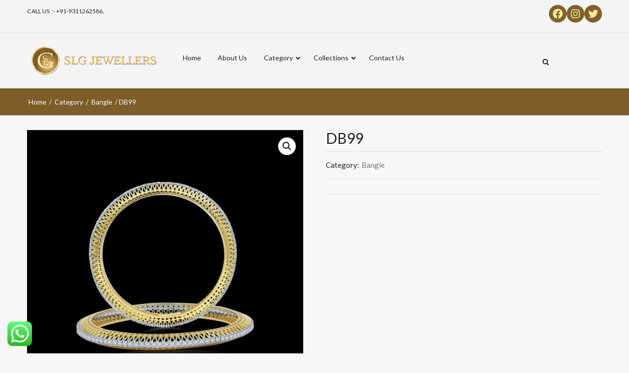

--- FILE ---
content_type: text/html; charset=UTF-8
request_url: https://slgjewellers.com/product/db99/
body_size: 25745
content:
<!DOCTYPE html>
<html lang="en-US" class="no-js">
<head>
	<meta charset="UTF-8">
	<meta name="viewport" content="width=device-width, initial-scale=1">
	<link rel="profile" href="http://gmpg.org/xfn/11">
		<script>(function(html){html.className = html.className.replace(/\bno-js\b/,'js')})(document.documentElement);</script>
<title>DB99 &#8211; SLG Jewellers</title>

	  <meta name='robots' content='max-image-preview:large' />
<link rel='dns-prefetch' href='//fonts.googleapis.com' />
<link rel='dns-prefetch' href='//s.w.org' />
<link rel="alternate" type="application/rss+xml" title="SLG Jewellers &raquo; Feed" href="https://slgjewellers.com/feed/" />
<link rel="alternate" type="application/rss+xml" title="SLG Jewellers &raquo; Comments Feed" href="https://slgjewellers.com/comments/feed/" />
<link rel="alternate" type="application/rss+xml" title="SLG Jewellers &raquo; DB99 Comments Feed" href="https://slgjewellers.com/product/db99/feed/" />
<script type="text/javascript">var $TS_VCSC_CurrentPluginRelease = "5.5.1";var $TS_VCSC_CurrentComposerRelease = "6.2.0";var $TS_VCSC_Lightbox_Activated = true;var $TS_VCSC_Lightbox_Thumbs = "bottom";var $TS_VCSC_Lightbox_Thumbsize = 50;var $TS_VCSC_Lightbox_Animation = "random";var $TS_VCSC_Lightbox_Captions = "data-title";var $TS_VCSC_Lightbox_Closer = true;var $TS_VCSC_Lightbox_Durations = 5000;var $TS_VCSC_Lightbox_Share = false;var $TS_VCSC_Lightbox_Save = false;var $TS_VCSC_Lightbox_LoadAPIs = true;var $TS_VCSC_Lightbox_Social = "fb,tw,gp,pin";var $TS_VCSC_Lightbox_NoTouch = false;var $TS_VCSC_Lightbox_BGClose = true;var $TS_VCSC_Lightbox_NoHashes = true;var $TS_VCSC_Lightbox_Keyboard = true;var $TS_VCSC_Lightbox_FullScreen = true;var $TS_VCSC_Lightbox_Zoom = true;var $TS_VCSC_Lightbox_FXSpeed = 300;var $TS_VCSC_Lightbox_Scheme = "dark";var $TS_VCSC_Lightbox_Controls = "circle";var $TS_VCSC_Lightbox_URLColor = false;var $TS_VCSC_Lightbox_Backlight = "#ffffff";var $TS_VCSC_Lightbox_UseColor = false;var $TS_VCSC_Lightbox_Overlay = "#000000";var $TS_VCSC_Lightbox_Background = "";var $TS_VCSC_Lightbox_Repeat = "no-repeat";var $TS_VCSC_Lightbox_Noise = "";var $TS_VCSC_Lightbox_CORS = false;var $TS_VCSC_Lightbox_Tapping = true;var $TS_VCSC_Lightbox_ScrollBlock = "js";var $TS_VCSC_Lightbox_Protection = "none";var $TS_VCSC_Lightbox_HistoryClose = false;var $TS_VCSC_Lightbox_CustomScroll = true;var $TS_VCSC_Lightbox_HomeURL = "https://slgjewellers.com";var $TS_VCSC_Lightbox_LastScroll = 0;var $TS_VCSC_Lightbox_Showing = false;var $TS_VCSC_Lightbox_PrettyPhoto = false;var $TS_VCSC_Lightbox_AttachAllOther = false;var $TS_VCSC_Hammer_ReleaseNew = true;</script><script type="text/javascript">
window._wpemojiSettings = {"baseUrl":"https:\/\/s.w.org\/images\/core\/emoji\/13.1.0\/72x72\/","ext":".png","svgUrl":"https:\/\/s.w.org\/images\/core\/emoji\/13.1.0\/svg\/","svgExt":".svg","source":{"concatemoji":"https:\/\/slgjewellers.com\/wp-includes\/js\/wp-emoji-release.min.js?ver=5.9.3"}};
/*! This file is auto-generated */
!function(e,a,t){var n,r,o,i=a.createElement("canvas"),p=i.getContext&&i.getContext("2d");function s(e,t){var a=String.fromCharCode;p.clearRect(0,0,i.width,i.height),p.fillText(a.apply(this,e),0,0);e=i.toDataURL();return p.clearRect(0,0,i.width,i.height),p.fillText(a.apply(this,t),0,0),e===i.toDataURL()}function c(e){var t=a.createElement("script");t.src=e,t.defer=t.type="text/javascript",a.getElementsByTagName("head")[0].appendChild(t)}for(o=Array("flag","emoji"),t.supports={everything:!0,everythingExceptFlag:!0},r=0;r<o.length;r++)t.supports[o[r]]=function(e){if(!p||!p.fillText)return!1;switch(p.textBaseline="top",p.font="600 32px Arial",e){case"flag":return s([127987,65039,8205,9895,65039],[127987,65039,8203,9895,65039])?!1:!s([55356,56826,55356,56819],[55356,56826,8203,55356,56819])&&!s([55356,57332,56128,56423,56128,56418,56128,56421,56128,56430,56128,56423,56128,56447],[55356,57332,8203,56128,56423,8203,56128,56418,8203,56128,56421,8203,56128,56430,8203,56128,56423,8203,56128,56447]);case"emoji":return!s([10084,65039,8205,55357,56613],[10084,65039,8203,55357,56613])}return!1}(o[r]),t.supports.everything=t.supports.everything&&t.supports[o[r]],"flag"!==o[r]&&(t.supports.everythingExceptFlag=t.supports.everythingExceptFlag&&t.supports[o[r]]);t.supports.everythingExceptFlag=t.supports.everythingExceptFlag&&!t.supports.flag,t.DOMReady=!1,t.readyCallback=function(){t.DOMReady=!0},t.supports.everything||(n=function(){t.readyCallback()},a.addEventListener?(a.addEventListener("DOMContentLoaded",n,!1),e.addEventListener("load",n,!1)):(e.attachEvent("onload",n),a.attachEvent("onreadystatechange",function(){"complete"===a.readyState&&t.readyCallback()})),(n=t.source||{}).concatemoji?c(n.concatemoji):n.wpemoji&&n.twemoji&&(c(n.twemoji),c(n.wpemoji)))}(window,document,window._wpemojiSettings);
</script>
<style type="text/css">
img.wp-smiley,
img.emoji {
	display: inline !important;
	border: none !important;
	box-shadow: none !important;
	height: 1em !important;
	width: 1em !important;
	margin: 0 0.07em !important;
	vertical-align: -0.1em !important;
	background: none !important;
	padding: 0 !important;
}
</style>
	<link rel='stylesheet' id='wp-block-library-css'  href='https://slgjewellers.com/wp-includes/css/dist/block-library/style.min.css?ver=5.9.3' type='text/css' media='all' />
<link rel='stylesheet' id='wc-blocks-vendors-style-css'  href='https://slgjewellers.com/wp-content/plugins/woocommerce/packages/woocommerce-blocks/build/wc-blocks-vendors-style.css?ver=6.1.0' type='text/css' media='all' />
<link rel='stylesheet' id='wc-blocks-style-css'  href='https://slgjewellers.com/wp-content/plugins/woocommerce/packages/woocommerce-blocks/build/wc-blocks-style.css?ver=6.1.0' type='text/css' media='all' />
<style id='global-styles-inline-css' type='text/css'>
body{--wp--preset--color--black: #000000;--wp--preset--color--cyan-bluish-gray: #abb8c3;--wp--preset--color--white: #ffffff;--wp--preset--color--pale-pink: #f78da7;--wp--preset--color--vivid-red: #cf2e2e;--wp--preset--color--luminous-vivid-orange: #ff6900;--wp--preset--color--luminous-vivid-amber: #fcb900;--wp--preset--color--light-green-cyan: #7bdcb5;--wp--preset--color--vivid-green-cyan: #00d084;--wp--preset--color--pale-cyan-blue: #8ed1fc;--wp--preset--color--vivid-cyan-blue: #0693e3;--wp--preset--color--vivid-purple: #9b51e0;--wp--preset--gradient--vivid-cyan-blue-to-vivid-purple: linear-gradient(135deg,rgba(6,147,227,1) 0%,rgb(155,81,224) 100%);--wp--preset--gradient--light-green-cyan-to-vivid-green-cyan: linear-gradient(135deg,rgb(122,220,180) 0%,rgb(0,208,130) 100%);--wp--preset--gradient--luminous-vivid-amber-to-luminous-vivid-orange: linear-gradient(135deg,rgba(252,185,0,1) 0%,rgba(255,105,0,1) 100%);--wp--preset--gradient--luminous-vivid-orange-to-vivid-red: linear-gradient(135deg,rgba(255,105,0,1) 0%,rgb(207,46,46) 100%);--wp--preset--gradient--very-light-gray-to-cyan-bluish-gray: linear-gradient(135deg,rgb(238,238,238) 0%,rgb(169,184,195) 100%);--wp--preset--gradient--cool-to-warm-spectrum: linear-gradient(135deg,rgb(74,234,220) 0%,rgb(151,120,209) 20%,rgb(207,42,186) 40%,rgb(238,44,130) 60%,rgb(251,105,98) 80%,rgb(254,248,76) 100%);--wp--preset--gradient--blush-light-purple: linear-gradient(135deg,rgb(255,206,236) 0%,rgb(152,150,240) 100%);--wp--preset--gradient--blush-bordeaux: linear-gradient(135deg,rgb(254,205,165) 0%,rgb(254,45,45) 50%,rgb(107,0,62) 100%);--wp--preset--gradient--luminous-dusk: linear-gradient(135deg,rgb(255,203,112) 0%,rgb(199,81,192) 50%,rgb(65,88,208) 100%);--wp--preset--gradient--pale-ocean: linear-gradient(135deg,rgb(255,245,203) 0%,rgb(182,227,212) 50%,rgb(51,167,181) 100%);--wp--preset--gradient--electric-grass: linear-gradient(135deg,rgb(202,248,128) 0%,rgb(113,206,126) 100%);--wp--preset--gradient--midnight: linear-gradient(135deg,rgb(2,3,129) 0%,rgb(40,116,252) 100%);--wp--preset--duotone--dark-grayscale: url('#wp-duotone-dark-grayscale');--wp--preset--duotone--grayscale: url('#wp-duotone-grayscale');--wp--preset--duotone--purple-yellow: url('#wp-duotone-purple-yellow');--wp--preset--duotone--blue-red: url('#wp-duotone-blue-red');--wp--preset--duotone--midnight: url('#wp-duotone-midnight');--wp--preset--duotone--magenta-yellow: url('#wp-duotone-magenta-yellow');--wp--preset--duotone--purple-green: url('#wp-duotone-purple-green');--wp--preset--duotone--blue-orange: url('#wp-duotone-blue-orange');--wp--preset--font-size--small: 13px;--wp--preset--font-size--medium: 20px;--wp--preset--font-size--large: 36px;--wp--preset--font-size--x-large: 42px;}.has-black-color{color: var(--wp--preset--color--black) !important;}.has-cyan-bluish-gray-color{color: var(--wp--preset--color--cyan-bluish-gray) !important;}.has-white-color{color: var(--wp--preset--color--white) !important;}.has-pale-pink-color{color: var(--wp--preset--color--pale-pink) !important;}.has-vivid-red-color{color: var(--wp--preset--color--vivid-red) !important;}.has-luminous-vivid-orange-color{color: var(--wp--preset--color--luminous-vivid-orange) !important;}.has-luminous-vivid-amber-color{color: var(--wp--preset--color--luminous-vivid-amber) !important;}.has-light-green-cyan-color{color: var(--wp--preset--color--light-green-cyan) !important;}.has-vivid-green-cyan-color{color: var(--wp--preset--color--vivid-green-cyan) !important;}.has-pale-cyan-blue-color{color: var(--wp--preset--color--pale-cyan-blue) !important;}.has-vivid-cyan-blue-color{color: var(--wp--preset--color--vivid-cyan-blue) !important;}.has-vivid-purple-color{color: var(--wp--preset--color--vivid-purple) !important;}.has-black-background-color{background-color: var(--wp--preset--color--black) !important;}.has-cyan-bluish-gray-background-color{background-color: var(--wp--preset--color--cyan-bluish-gray) !important;}.has-white-background-color{background-color: var(--wp--preset--color--white) !important;}.has-pale-pink-background-color{background-color: var(--wp--preset--color--pale-pink) !important;}.has-vivid-red-background-color{background-color: var(--wp--preset--color--vivid-red) !important;}.has-luminous-vivid-orange-background-color{background-color: var(--wp--preset--color--luminous-vivid-orange) !important;}.has-luminous-vivid-amber-background-color{background-color: var(--wp--preset--color--luminous-vivid-amber) !important;}.has-light-green-cyan-background-color{background-color: var(--wp--preset--color--light-green-cyan) !important;}.has-vivid-green-cyan-background-color{background-color: var(--wp--preset--color--vivid-green-cyan) !important;}.has-pale-cyan-blue-background-color{background-color: var(--wp--preset--color--pale-cyan-blue) !important;}.has-vivid-cyan-blue-background-color{background-color: var(--wp--preset--color--vivid-cyan-blue) !important;}.has-vivid-purple-background-color{background-color: var(--wp--preset--color--vivid-purple) !important;}.has-black-border-color{border-color: var(--wp--preset--color--black) !important;}.has-cyan-bluish-gray-border-color{border-color: var(--wp--preset--color--cyan-bluish-gray) !important;}.has-white-border-color{border-color: var(--wp--preset--color--white) !important;}.has-pale-pink-border-color{border-color: var(--wp--preset--color--pale-pink) !important;}.has-vivid-red-border-color{border-color: var(--wp--preset--color--vivid-red) !important;}.has-luminous-vivid-orange-border-color{border-color: var(--wp--preset--color--luminous-vivid-orange) !important;}.has-luminous-vivid-amber-border-color{border-color: var(--wp--preset--color--luminous-vivid-amber) !important;}.has-light-green-cyan-border-color{border-color: var(--wp--preset--color--light-green-cyan) !important;}.has-vivid-green-cyan-border-color{border-color: var(--wp--preset--color--vivid-green-cyan) !important;}.has-pale-cyan-blue-border-color{border-color: var(--wp--preset--color--pale-cyan-blue) !important;}.has-vivid-cyan-blue-border-color{border-color: var(--wp--preset--color--vivid-cyan-blue) !important;}.has-vivid-purple-border-color{border-color: var(--wp--preset--color--vivid-purple) !important;}.has-vivid-cyan-blue-to-vivid-purple-gradient-background{background: var(--wp--preset--gradient--vivid-cyan-blue-to-vivid-purple) !important;}.has-light-green-cyan-to-vivid-green-cyan-gradient-background{background: var(--wp--preset--gradient--light-green-cyan-to-vivid-green-cyan) !important;}.has-luminous-vivid-amber-to-luminous-vivid-orange-gradient-background{background: var(--wp--preset--gradient--luminous-vivid-amber-to-luminous-vivid-orange) !important;}.has-luminous-vivid-orange-to-vivid-red-gradient-background{background: var(--wp--preset--gradient--luminous-vivid-orange-to-vivid-red) !important;}.has-very-light-gray-to-cyan-bluish-gray-gradient-background{background: var(--wp--preset--gradient--very-light-gray-to-cyan-bluish-gray) !important;}.has-cool-to-warm-spectrum-gradient-background{background: var(--wp--preset--gradient--cool-to-warm-spectrum) !important;}.has-blush-light-purple-gradient-background{background: var(--wp--preset--gradient--blush-light-purple) !important;}.has-blush-bordeaux-gradient-background{background: var(--wp--preset--gradient--blush-bordeaux) !important;}.has-luminous-dusk-gradient-background{background: var(--wp--preset--gradient--luminous-dusk) !important;}.has-pale-ocean-gradient-background{background: var(--wp--preset--gradient--pale-ocean) !important;}.has-electric-grass-gradient-background{background: var(--wp--preset--gradient--electric-grass) !important;}.has-midnight-gradient-background{background: var(--wp--preset--gradient--midnight) !important;}.has-small-font-size{font-size: var(--wp--preset--font-size--small) !important;}.has-medium-font-size{font-size: var(--wp--preset--font-size--medium) !important;}.has-large-font-size{font-size: var(--wp--preset--font-size--large) !important;}.has-x-large-font-size{font-size: var(--wp--preset--font-size--x-large) !important;}
</style>
<link rel='stylesheet' id='contact-form-7-css'  href='https://slgjewellers.com/wp-content/plugins/contact-form-7/includes/css/styles.css?ver=5.5.3' type='text/css' media='all' />
<link rel='stylesheet' id='rs-plugin-settings-css'  href='https://slgjewellers.com/wp-content/plugins/revslider/public/assets/css/rs6.css?ver=6.2.17' type='text/css' media='all' />
<style id='rs-plugin-settings-inline-css' type='text/css'>
#rs-demo-id {}
</style>
<link rel='stylesheet' id='photoswipe-css'  href='https://slgjewellers.com/wp-content/plugins/woocommerce/assets/css/photoswipe/photoswipe.min.css?ver=5.9.1' type='text/css' media='all' />
<link rel='stylesheet' id='photoswipe-default-skin-css'  href='https://slgjewellers.com/wp-content/plugins/woocommerce/assets/css/photoswipe/default-skin/default-skin.min.css?ver=5.9.1' type='text/css' media='all' />
<link rel='stylesheet' id='woocommerce-layout-css'  href='https://slgjewellers.com/wp-content/plugins/woocommerce/assets/css/woocommerce-layout.css?ver=5.9.1' type='text/css' media='all' />
<link rel='stylesheet' id='woocommerce-smallscreen-css'  href='https://slgjewellers.com/wp-content/plugins/woocommerce/assets/css/woocommerce-smallscreen.css?ver=5.9.1' type='text/css' media='only screen and (max-width: 768px)' />
<link rel='stylesheet' id='woocommerce-general-css'  href='https://slgjewellers.com/wp-content/plugins/woocommerce/assets/css/woocommerce.css?ver=5.9.1' type='text/css' media='all' />
<style id='woocommerce-inline-inline-css' type='text/css'>
.woocommerce form .form-row .required { visibility: visible; }
</style>
<link rel='stylesheet' id='wpfront-scroll-top-css'  href='https://slgjewellers.com/wp-content/plugins/wpfront-scroll-top/css/wpfront-scroll-top.min.css?ver=2.0.7.08086' type='text/css' media='all' />
<link rel='stylesheet' id='wp-lightbox-2.min.css-css'  href='https://slgjewellers.com/wp-content/plugins/wp-lightbox-2/styles/lightbox.min.css?ver=1.3.4' type='text/css' media='all' />
<link rel='stylesheet' id='ywctm-frontend-css'  href='https://slgjewellers.com/wp-content/plugins/yith-woocommerce-catalog-mode/assets/css/frontend.min.css?ver=2.4.0' type='text/css' media='all' />
<style id='ywctm-frontend-inline-css' type='text/css'>
form.cart button.single_add_to_cart_button, form.cart .quantity{display: none !important}
</style>
<link rel='stylesheet' id='jquery-colorbox-css'  href='https://slgjewellers.com/wp-content/plugins/yith-woocommerce-compare/assets/css/colorbox.css?ver=1.4.21' type='text/css' media='all' />
<link rel='stylesheet' id='fonts-css'  href='https://fonts.googleapis.com/css?family=Raleway%3A400%2C700%2C900%2C400italic%2C700italic%2C900italic%7CLato%3A400%2C700%2C900%2C400italic%2C700italic%2C900italic%7CMontserrat%3A400%2C700%2C900%2C400italic%2C700italic%2C900italic%7CPlayfair+Display%3A400%2C700%2C900%2C400italic%2C700italic%2C900italic%7CMuli%3A400%2CLight+300+%2CLight+300+Italic+%2CNormal+400+Italic&#038;subset=latin%2Clatin-ext' type='text/css' media='all' />
<link rel='stylesheet' id='fonts1-css'  href='https://fonts.googleapis.com/css?family=Belleza' type='text/css' media='all' />
<link rel='stylesheet' id='genericons-css'  href='https://slgjewellers.com/wp-content/themes/wdjewelry/genericons/genericons.css?ver=3.4.1' type='text/css' media='all' />
<link rel='stylesheet' id='style-css'  href='https://slgjewellers.com/wp-content/themes/wdjewelry/style.css?ver=5.9.3' type='text/css' media='all' />
<link rel='stylesheet' id='cloud-zoom-css-css'  href='https://slgjewellers.com/wp-content/themes/wdjewelry/css/cloud-zoom.css?ver=5.9.3' type='text/css' media='all' />
<link rel='stylesheet' id='bootstrap-css'  href='https://slgjewellers.com/wp-content/themes/wdjewelry/css/bootstrap.css?ver=v1' type='text/css' media='all' />
<link rel='stylesheet' id='bootstrap-theme-css'  href='https://slgjewellers.com/wp-content/themes/wdjewelry/css/bootstrap-theme.css?ver=v1' type='text/css' media='all' />
<link rel='stylesheet' id='font-awesome.min-css'  href='https://slgjewellers.com/wp-content/themes/wdjewelry/css/font-awesome.min.css?ver=v1' type='text/css' media='all' />
<link rel='stylesheet' id='animate.css-css'  href='https://slgjewellers.com/wp-content/themes/wdjewelry/css/animate.css?ver=v1' type='text/css' media='all' />
<link rel='stylesheet' id='carousel.theme-jquey-css'  href='https://slgjewellers.com/wp-content/themes/wdjewelry/css/owl.carousel.css?ver=v1' type='text/css' media='all' />
<link rel='stylesheet' id='carousel-css-css'  href='https://slgjewellers.com/wp-content/themes/wdjewelry/css/owl.theme.css?ver=v1' type='text/css' media='all' />
<link rel='stylesheet' id='wdjewelry-main.css-css'  href='https://slgjewellers.com/wp-content/themes/wdjewelry/css/main.css?ver=v1' type='text/css' media='all' />
<style id='wdjewelry-main.css-inline-css' type='text/css'>
body{font-family:"Lato", Helvetica, Arial, sans-serif}body{font-size:14px}body{color:black}h1,.h1{font-family:"Belleza", Helvetica, Arial, sans-serif}h1,.h1{font-size:30px}h1,.h1,h1 a,.h1 a{color:black}h2,.h2{font-family:"Belleza", Helvetica, Arial, sans-serif}h2,.h2{font-size:28px}h2,.h2,h2 a,.h2 a{color:black}h3,.h3{font-family:"Belleza", Helvetica, Arial, sans-serif}h3,.h3{font-size:24px}h3 a,.h3 a{color:black}h4,.h4{font-family:"Belleza", Helvetica, Arial, sans-serif}h4,.h4{font-size:20px}h4 a,.h4 a{color:black}h5,.h5{font-family:"Belleza", Helvetica, Arial, sans-serif}h5,.h5{font-size:16px}h5,.h5,h5 a,.h5 a{color:black}h6,.h6{font-family:"Belleza", Helvetica, Arial, sans-serif}h6,.h6{font-size:14px}h6,.h6,h6 a,.h6 a{color:black}.primary_bg,.woocommerce div.product .woocommerce-tabs ul.tabs li.active a,.link_bg,.home .cart_content .wd_mini_cart > span span,.mobile-cart .cart-mini-content .mobile_cart a span,.woocommerce nav.woocommerce-pagination span.current,.woocommerce nav.woocommerce-pagination ul li span.current,.woocommerce nav.woocommerce-pagination a:hover,.woocommerce nav.woocommerce-pagination ul li a:hover,.woocommerce-page nav.woocommerce-pagination span.current,.woocommerce-page nav.woocommerce-pagination ul li span.current,.woocommerce-page nav.woocommerce-pagination a:hover,.woocommerce-page nav.woocommerce-pagination ul li a:hover,.navigation span.current,.navigation ul li span.current,.navigation a:hover,.navigation ul li a:hover,.recent_blogs_horizontal_container .rb_item .rb_row_left span:first-child,#today,.woocommerce .widget_price_filter .price_slider_wrapper .ui-widget-content,.woocommerce.widget_price_filter .price_slider_wrapper .ui-widget-content,.woocommerce-page .widget_price_filter .price_slider_wrapper .ui-widget-content,.woocommerce-page.widget_price_filter .price_slider_wrapper .ui-widget-content,.woocommerce .price_slider_wrapper .ui-widget-content,.woocommerce-page .price_slider_wrapper .ui-widget-content{ background-color:#a07936}.secondary_bg, .ts-vcsc-box-icon.icon_top-style:before, .woocommerce .widget_price_filter .ui-slider .ui-slider-range, .woocommerce.widget_price_filter .ui-slider .ui-slider-range, .woocommerce-page .widget_price_filter .ui-slider .ui-slider-range, .woocommerce-page.widget_price_filter .ui-slider .ui-slider-range{ background-color:#f2e4cc}.body_bg, body { background-color:#f7f7f7}.breadcrumb_bg, .site-header .breadcrumbs{ background-color:#f2e4cc}.breadcrumb_color, .site-header .breadcrumbs{color:#a07936}.breadcrumb_link, .site-header .breadcrumbs a{color:#808080}.breadcrumb_link_hover, .site-header .breadcrumbs a:hover{color:#a07936}.heading_h1_color, .single-post .related_post .content_title h3 a, .single-post .comment .content_title h3 a, h1, .h1, div#wd-teammate-style-1 .ts-teammate-icons a, div#wd-teammate-style-1 .wd-teammate-content .wd-temmate-tittle, div.ts-team2 .ts-teammate-icons a, div.ts-team3 .ts-teammate-icons a, .rb_title a {color:#010101}.heading_h2_color, h2, .h2 {color:#010101}.heading_h3_color, h3, .h3 {color:#010101}.heading_h4_color, h4, .h4{color:#010101}.heading_h5_color, h5, .h5{color:#010101}.heading_h6_color, h6, .h6{color:#010101}.text, .woocommerce .products li.product .price del, .woocommerce-page .products li.product .price del, .woocommerce div.product .summary .woocs_price_code del, .woocommerce div.product .posted_in a, .woocommerce div.product .tagged_as a, .woocommerce div.product .content-measurements a, .woocommerce div.product .content-shipping a, .woocommerce div.product .content-size-chart a, .woocommerce div.product #tab-reviews #reply-title, .content_blog .wd_link_home a, .single-post .related_post .wd-url-home a, .single-post .comment .wd-url-home a, .single-post .wd_content_single .wd_single_home a, .single-post .wd_content_single .wd_single_tag a, body, .woocommerce nav.woocommerce-pagination a, .woocommerce-page nav.woocommerce-pagination a, .navigation a, #comments ol li .date_comment a, #comments ol li .comment-reply-link  {color:#272727}.border_color, .woocommerce .woocommerce-cart .product-quantity .quantity button, .woocommerce.woocommerce-cart .product-quantity .quantity button, .woocommerce-page .woocommerce-cart .product-quantity .quantity button, .woocommerce-page.woocommerce-cart .product-quantity .quantity button, .woocommerce div.product .quantity button, *, *:before, *:after{ border-color:#d9d9d9}.link,h1 a:hover,.h1 a:hover,h2 a:hover,.h2 a:hover,h3 a:hover,.h3 a:hover,h4 a:hover,.h4 a:hover,h5 a:hover,.h5 a:hover,h6 a:hover,.h6 a:hover, .woocommerce div.product .content-measurements a:hover, .woocommerce div.product .content-shipping a:hover, .woocommerce div.product .content-size-chart a:hover, .content_blog .content_title h3:hover, .single-post .wd_content_single .wd_single_title .entry-title:hover, .single-post .related_post .related_title h3:hover, .single-post .comment .related_title h3:hover, .single-post .related_post #comments h3:hover, .single-post .comment #comments h3:hover, a, .woocommerce .products.list .add_to_cart_button.button:hover, .woocommerce .products.list .product_type_simple.button:hover, .woocommerce ul.products.list .add_to_cart_button.button:hover, .woocommerce ul.products.list .product_type_simple.button:hover, .woocommerce-page .products.list .add_to_cart_button.button:hover, .woocommerce-page .products.list .product_type_simple.button:hover, .woocommerce-page ul.products.list .add_to_cart_button.button:hover, .woocommerce-page ul.products.list .product_type_simple.button:hover, .woocommerce .products.list .wd_quickshop_handler:hover, .woocommerce ul.products.list .wd_quickshop_handler:hover, .woocommerce-page .products.list .wd_quickshop_handler:hover, .woocommerce-page ul.products.list .wd_quickshop_handler:hover, .woocommerce .products.list .compare-button:hover, .woocommerce ul.products.list .compare-button:hover, .woocommerce-page .products.list .compare-button:hover, .woocommerce-page ul.products.list .compare-button:hover, .woocommerce .products.list .yith-wcwl-add-to-wishlist:hover, .woocommerce ul.products.list .yith-wcwl-add-to-wishlist:hover, .woocommerce-page .products.list .yith-wcwl-add-to-wishlist:hover, .woocommerce-page ul.products.list .yith-wcwl-add-to-wishlist:hover, .woocommerce div.product .compare-button:hover, .woocommerce div.product .yith-wcwl-add-to-wishlist:hover, #comments ol li .comment-reply-link:hover, .rb_title a:hover {color:#eec989}.link_hover, a:hover{color:#272727}.icon, .woocommerce .products.grid li.product .add_to_cart_button:before, .woocommerce .products.grid li.product .product_type_simple:before, .woocommerce ul.products.grid li.product .add_to_cart_button:before, .woocommerce ul.products.grid li.product .product_type_simple:before, .woocommerce-page .products.grid li.product .add_to_cart_button:before, .woocommerce-page .products.grid li.product .product_type_simple:before, .woocommerce-page ul.products.grid li.product .add_to_cart_button:before, .woocommerce-page ul.products.grid li.product .product_type_simple:before, .woocommerce .products.grid li.product .wd_quickshop_handler:before, .woocommerce ul.products.grid li.product .wd_quickshop_handler:before, .woocommerce-page .products.grid li.product .wd_quickshop_handler:before, .woocommerce-page ul.products.grid li.product .wd_quickshop_handler:before, .woocommerce .products.grid li.product .compare-button:before, .woocommerce ul.products.grid li.product .compare-button:before, .woocommerce-page .products.grid li.product .compare-button:before, .woocommerce-page ul.products.grid li.product .compare-button:before, .woocommerce .products.grid li.product .yith-wcwl-add-to-wishlist:before, .woocommerce ul.products.grid li.product .yith-wcwl-add-to-wishlist:before, .woocommerce-page .products.grid li.product .yith-wcwl-add-to-wishlist:before, .woocommerce-page ul.products.grid li.product .yith-wcwl-add-to-wishlist:before {color:#808080}.btn,button,.button,input.button,input[type="button"],input[type="reset"],input[type="submit"],.vc_btn3,.clear-all,.woocommerce #respond input#submit,.woocommerce a.button,.woocommerce button.button,.woocommerce input.button[type^="submit"],.woocommerce-page #respond input#submit,.woocommerce-page a.button,.woocommerce-page button.button,.woocommerce-page input.button[type^="submit"],.woocommerce #respond input#submit:disabled,.woocommerce #respond input#submit[disabled]:disabled,.woocommerce a.button:disabled,.woocommerce a.button[disabled]:disabled,.woocommerce button.button:disabled,.woocommerce button.button[disabled]:disabled,.woocommerce input.button[type^="submit"]:disabled,.woocommerce input.button[type^="submit"][disabled]:disabled,.woocommerce-page #respond input#submit:disabled,.woocommerce-page #respond input#submit[disabled]:disabled,.woocommerce-page a.button:disabled,.woocommerce-page a.button[disabled]:disabled,.woocommerce-page button.button:disabled,.woocommerce-page button.button[disabled]:disabled,.woocommerce-page input.button[type^="submit"]:disabled,.woocommerce-page input.button[type^="submit"][disabled]:disabled, .woocommerce #respond input#submit.alt, .woocommerce a.button.alt, .woocommerce button.button.alt, .woocommerce input.button.alt{color:#fff}.btn,button,.button,input.button,input[type="button"],input[type="reset"],input[type="submit"],.vc_btn3,.clear-all,.woocommerce #respond input#submit,.woocommerce a.button,.woocommerce button.button,.woocommerce input.button[type^="submit"],.woocommerce-page #respond input#submit,.woocommerce-page a.button,.woocommerce-page button.button,.woocommerce-page input.button[type^="submit"],.woocommerce #respond input#submit:disabled,.woocommerce #respond input#submit[disabled]:disabled,.woocommerce a.button:disabled,.woocommerce a.button[disabled]:disabled,.woocommerce button.button:disabled,.woocommerce button.button[disabled]:disabled,.woocommerce input.button[type^="submit"]:disabled,.woocommerce input.button[type^="submit"][disabled]:disabled,.woocommerce-page #respond input#submit:disabled,.woocommerce-page #respond input#submit[disabled]:disabled,.woocommerce-page a.button:disabled,.woocommerce-page a.button[disabled]:disabled,.woocommerce-page button.button:disabled,.woocommerce-page button.button[disabled]:disabled,.woocommerce-page input.button[type^="submit"]:disabled,.woocommerce-page input.button[type^="submit"][disabled]:disabled, .woocommerce #respond input#submit.alt, .woocommerce a.button.alt, .woocommerce button.button.alt, .woocommerce input.button.alt{background-color:#a07936}.btn,button,.button,input.button,input[type="button"],input[type="reset"],input[type="submit"],.vc_btn3,.clear-all,.woocommerce #respond input#submit,.woocommerce a.button,.woocommerce button.button,.woocommerce input.button[type^="submit"],.woocommerce-page #respond input#submit,.woocommerce-page a.button,.woocommerce-page button.button,.woocommerce-page input.button[type^="submit"],.woocommerce #respond input#submit:disabled,.woocommerce #respond input#submit[disabled]:disabled,.woocommerce a.button:disabled,.woocommerce a.button[disabled]:disabled,.woocommerce button.button:disabled,.woocommerce button.button[disabled]:disabled,.woocommerce input.button[type^="submit"]:disabled,.woocommerce input.button[type^="submit"][disabled]:disabled,.woocommerce-page #respond input#submit:disabled,.woocommerce-page #respond input#submit[disabled]:disabled,.woocommerce-page a.button:disabled,.woocommerce-page a.button[disabled]:disabled,.woocommerce-page button.button:disabled,.woocommerce-page button.button[disabled]:disabled,.woocommerce-page input.button[type^="submit"]:disabled,.woocommerce-page input.button[type^="submit"][disabled]:disabled, .woocommerce #respond input#submit.alt, .woocommerce a.button.alt, .woocommerce button.button.alt, .woocommerce input.button.alt{border-color:#a07936}.btn:hover,button:hover,.button:hover,input[type="button"]:hover,input[type="reset"]:hover,input[type="submit"]:hover,.vc_btn3:hover,.clear-all:hover,.woocommerce #respond input#submit:hover,.woocommerce a.button:hover,.woocommerce button.button:hover,.woocommerce input.button[type^="submit"]:hover,.woocommerce-page #respond input#submit:hover,.woocommerce-page a.button:hover,.woocommerce-page button.button:hover,.woocommerce-page input.button[type^="submit"]:hover,.woocommerce #respond input#submit[disabled]:hover:disabled,.woocommerce a.button[disabled]:hover:disabled,.woocommerce button.button[disabled]:hover:disabled,.woocommerce input.button[type^="submit"][disabled]:hover:disabled,.woocommerce-page #respond input#submit[disabled]:hover:disabled,.woocommerce-page a.button[disabled]:hover:disabled,.woocommerce-page button.button[disabled]:hover:disabled,.woocommerce-page input.button[type^="submit"][disabled]:hover:disabled,.btn:focus,button:focus,.button:focus,input[type="button"]:focus,input[type="reset"]:focus,input[type="submit"]:focus,.vc_btn3:focus,.clear-all:focus,.woocommerce #respond input#submit:focus,.woocommerce a.button:focus,.woocommerce button.button:focus,.woocommerce input.button[type^="submit"]:focus,.woocommerce-page #respond input#submit:focus,.woocommerce-page a.button:focus,.woocommerce-page button.button:focus,.woocommerce-page input.button[type^="submit"]:focus,.woocommerce #respond input#submit[disabled]:focus:disabled,.woocommerce a.button[disabled]:focus:disabled,.woocommerce button.button[disabled]:focus:disabled,.woocommerce input.button[type^="submit"][disabled]:focus:disabled,.woocommerce-page #respond input#submit[disabled]:focus:disabled,.woocommerce-page a.button[disabled]:focus:disabled,.woocommerce-page button.button[disabled]:focus:disabled,.woocommerce-page input.button[type^="submit"][disabled]:focus:disabled, .woocommerce #respond input#submit.alt:hover, .woocommerce a.button.alt:hover, .woocommerce button.button.alt:hover, .woocommerce input.button.alt:hover{color:#fff}.btn:hover,button:hover,.button:hover,input[type="button"]:hover,input[type="reset"]:hover,input[type="submit"]:hover,.vc_btn3:hover,.clear-all:hover,.woocommerce #respond input#submit:hover,.woocommerce a.button:hover,.woocommerce button.button:hover,.woocommerce input.button[type^="submit"]:hover,.woocommerce-page #respond input#submit:hover,.woocommerce-page a.button:hover,.woocommerce-page button.button:hover,.woocommerce-page input.button[type^="submit"]:hover,.woocommerce #respond input#submit[disabled]:hover:disabled,.woocommerce a.button[disabled]:hover:disabled,.woocommerce button.button[disabled]:hover:disabled,.woocommerce input.button[type^="submit"][disabled]:hover:disabled,.woocommerce-page #respond input#submit[disabled]:hover:disabled,.woocommerce-page a.button[disabled]:hover:disabled,.woocommerce-page button.button[disabled]:hover:disabled,.woocommerce-page input.button[type^="submit"][disabled]:hover:disabled,.btn:focus,button:focus,.button:focus,input[type="button"]:focus,input[type="reset"]:focus,input[type="submit"]:focus,.vc_btn3:focus,.clear-all:focus,.woocommerce #respond input#submit:focus,.woocommerce a.button:focus,.woocommerce button.button:focus,.woocommerce input.button[type^="submit"]:focus,.woocommerce-page #respond input#submit:focus,.woocommerce-page a.button:focus,.woocommerce-page button.button:focus,.woocommerce-page input.button[type^="submit"]:focus,.woocommerce #respond input#submit[disabled]:focus:disabled,.woocommerce a.button[disabled]:focus:disabled,.woocommerce button.button[disabled]:focus:disabled,.woocommerce input.button[type^="submit"][disabled]:focus:disabled,.woocommerce-page #respond input#submit[disabled]:focus:disabled,.woocommerce-page a.button[disabled]:focus:disabled,.woocommerce-page button.button[disabled]:focus:disabled,.woocommerce-page input.button[type^="submit"][disabled]:focus:disabled, .woocommerce #respond input#submit.alt:hover, .woocommerce a.button.alt:hover, .woocommerce button.button.alt:hover, .woocommerce input.button.alt:hover {background-color:#010101}.btn:hover,button:hover,.button:hover,input[type="button"]:hover,input[type="reset"]:hover,input[type="submit"]:hover,.vc_btn3:hover,.clear-all:hover,.woocommerce #respond input#submit:hover,.woocommerce a.button:hover,.woocommerce button.button:hover,.woocommerce input.button[type^="submit"]:hover,.woocommerce-page #respond input#submit:hover,.woocommerce-page a.button:hover,.woocommerce-page button.button:hover,.woocommerce-page input.button[type^="submit"]:hover,.woocommerce #respond input#submit[disabled]:hover:disabled,.woocommerce a.button[disabled]:hover:disabled,.woocommerce button.button[disabled]:hover:disabled,.woocommerce input.button[type^="submit"][disabled]:hover:disabled,.woocommerce-page #respond input#submit[disabled]:hover:disabled,.woocommerce-page a.button[disabled]:hover:disabled,.woocommerce-page button.button[disabled]:hover:disabled,.woocommerce-page input.button[type^="submit"][disabled]:hover:disabled,.btn:focus,button:focus,.button:focus,input[type="button"]:focus,input[type="reset"]:focus,input[type="submit"]:focus,.vc_btn3:focus,.clear-all:focus,.woocommerce #respond input#submit:focus,.woocommerce a.button:focus,.woocommerce button.button:focus,.woocommerce input.button[type^="submit"]:focus,.woocommerce-page #respond input#submit:focus,.woocommerce-page a.button:focus,.woocommerce-page button.button:focus,.woocommerce-page input.button[type^="submit"]:focus,.woocommerce #respond input#submit[disabled]:focus:disabled,.woocommerce a.button[disabled]:focus:disabled,.woocommerce button.button[disabled]:focus:disabled,.woocommerce input.button[type^="submit"][disabled]:focus:disabled,.woocommerce-page #respond input#submit[disabled]:focus:disabled,.woocommerce-page a.button[disabled]:focus:disabled,.woocommerce-page button.button[disabled]:focus:disabled,.woocommerce-page input.button[type^="submit"][disabled]:focus:disabled,.woocommerce #respond input#submit.alt:hover, .woocommerce a.button.alt:hover, .woocommerce button.button.alt:hover, .woocommerce input.button.alt:hover {border-color:#010101}
.blog_bg, .content_blog .wd_item_blog > div, .content_blog .large_image > div, .content_blog .small_image > div {background-color:#fff}
.header_top_bg, .site-header .site-header-top .site-header-top {background-color:#f4f4f4}.header_middle_bg, .site-header-main {background-color:#f4f4f4}.header_color, .site-header .site-header-top {color:#202020}.site-header h1, .site-header .h1, .site-header h2, .site-header .h2, .site-header h3, .site-header .h3, .site-header h4, .site-header .h4, .site-header h5, .site-header .h5, .site-header h6, .site-header .h6 {color:#202020}.header_link, .site-header a {color:#202020}.header_link_hover, .site-header a:hover {color:#a07936}.header_border, .site-header .site-header-top * {border-color:#dbdbdb}.site-header button, .site-header .button, .site-header input.button, .site-header input[type="button"], .site-header input[type="reset"], .site-header input[type="submit"], .site-header .vc_btn3, .site-header .clear-all, .site-header button:disabled, .site-header button[disabled]:disabled, .site-header .button:disabled, .site-header .button[disabled]:disabled, .site-header input.button:disabled, .site-header input.button[disabled]:disabled, .site-header input[type="button"]:disabled, .site-header input[type="button"][disabled]:disabled, .site-header input[type="reset"]:disabled, .site-header input[type="reset"][disabled]:disabled, .site-header input[type="submit"]:disabled, .site-header input[type="submit"][disabled]:disabled, .site-header .vc_btn3:disabled, .site-header .vc_btn3[disabled]:disabled, .site-header .clear-all:disabled, .site-header .clear-all[disabled]:disabled, .woocommerce .site-header button, .woocommerce .site-header .button, .woocommerce .site-header input[type="button"], .woocommerce .site-header input[type="reset"], .woocommerce .site-header input[type="submit"], .woocommerce .site-header .vc_btn3, .woocommerce .site-header .clear-all, .woocommerce-page .site-header button, .woocommerce-page .site-header .button, .woocommerce-page .site-header input[type="button"], .woocommerce-page .site-header input[type="reset"], .woocommerce-page .site-header input[type="submit"], .woocommerce-page .site-header .vc_btn3, .woocommerce-page .site-header .clear-all {background-color:#fff}.site-header button, .site-header .button, .site-header input.button, .site-header input[type="button"], .site-header input[type="reset"], .site-header input[type="submit"], .site-header .vc_btn3, .site-header .clear-all, .site-header button:disabled, .site-header button[disabled]:disabled, .site-header .button:disabled, .site-header .button[disabled]:disabled, .site-header input.button:disabled, .site-header input.button[disabled]:disabled, .site-header input[type="button"]:disabled, .site-header input[type="button"][disabled]:disabled, .site-header input[type="reset"]:disabled, .site-header input[type="reset"][disabled]:disabled, .site-header input[type="submit"]:disabled, .site-header input[type="submit"][disabled]:disabled, .site-header .vc_btn3:disabled, .site-header .vc_btn3[disabled]:disabled, .site-header .clear-all:disabled, .site-header .clear-all[disabled]:disabled, .woocommerce .site-header button, .woocommerce .site-header .button, .woocommerce .site-header input[type="button"], .woocommerce .site-header input[type="reset"], .woocommerce .site-header input[type="submit"], .woocommerce .site-header .vc_btn3, .woocommerce .site-header .clear-all, .woocommerce-page .site-header button, .woocommerce-page .site-header .button, .woocommerce-page .site-header input[type="button"], .woocommerce-page .site-header input[type="reset"], .woocommerce-page .site-header input[type="submit"], .woocommerce-page .site-header .vc_btn3, .woocommerce-page .site-header .clear-all {color:#6b6b6b}.site-header button, .site-header .button, .site-header input.button, .site-header input[type="button"], .site-header input[type="reset"], .site-header input[type="submit"], .site-header .vc_btn3, .site-header .clear-all, .site-header button:disabled, .site-header button[disabled]:disabled, .site-header .button:disabled, .site-header .button[disabled]:disabled, .site-header input.button:disabled, .site-header input.button[disabled]:disabled, .site-header input[type="button"]:disabled, .site-header input[type="button"][disabled]:disabled, .site-header input[type="reset"]:disabled, .site-header input[type="reset"][disabled]:disabled, .site-header input[type="submit"]:disabled, .site-header input[type="submit"][disabled]:disabled, .site-header .vc_btn3:disabled, .site-header .vc_btn3[disabled]:disabled, .site-header .clear-all:disabled, .site-header .clear-all[disabled]:disabled, .woocommerce .site-header button, .woocommerce .site-header .button, .woocommerce .site-header input[type="button"], .woocommerce .site-header input[type="reset"], .woocommerce .site-header input[type="submit"], .woocommerce .site-header .vc_btn3, .woocommerce .site-header .clear-all, .woocommerce-page .site-header button, .woocommerce-page .site-header .button, .woocommerce-page .site-header input[type="button"], .woocommerce-page .site-header input[type="reset"], .woocommerce-page .site-header input[type="submit"], .woocommerce-page .site-header .vc_btn3, .woocommerce-page .site-header .clear-all {border-color:#cccccc}.site-header button:hover, .site-header button:focus, .site-header .button:hover, .site-header .button:focus, .site-header input.button:hover, .site-header input.button:focus, .site-header input[type="button"]:hover, .site-header input[type="button"]:focus, .site-header input[type="reset"]:hover, .site-header input[type="reset"]:focus, .site-header input[type="submit"]:hover, .site-header input[type="submit"]:focus, .site-header .vc_btn3:hover, .site-header .vc_btn3:focus, .site-header .clear-all:hover, .site-header .clear-all:focus, .site-header button:disabled:hover, .site-header button:disabled:focus, .site-header button[disabled]:disabled:hover, .site-header button[disabled]:disabled:focus, .site-header .button:disabled:hover, .site-header .button:disabled:focus, .site-header .button[disabled]:disabled:hover, .site-header .button[disabled]:disabled:focus, .site-header input.button:disabled:hover, .site-header input.button:disabled:focus, .site-header input.button[disabled]:disabled:hover, .site-header input.button[disabled]:disabled:focus, .site-header input[type="button"]:disabled:hover, .site-header input[type="button"]:disabled:focus, .site-header input[type="button"][disabled]:disabled:hover, .site-header input[type="button"][disabled]:disabled:focus, .site-header input[type="reset"]:disabled:hover, .site-header input[type="reset"]:disabled:focus, .site-header input[type="reset"][disabled]:disabled:hover, .site-header input[type="reset"][disabled]:disabled:focus, .site-header input[type="submit"]:disabled:hover, .site-header input[type="submit"]:disabled:focus, .site-header input[type="submit"][disabled]:disabled:hover, .site-header input[type="submit"][disabled]:disabled:focus, .site-header .vc_btn3:disabled:hover, .site-header .vc_btn3:disabled:focus, .site-header .vc_btn3[disabled]:disabled:hover, .site-header .vc_btn3[disabled]:disabled:focus, .site-header .clear-all:disabled:hover, .site-header .clear-all:disabled:focus, .site-header .clear-all[disabled]:disabled:hover, .site-header .clear-all[disabled]:disabled:focus, .woocommerce .site-header button:hover, .woocommerce .site-header button:focus, .woocommerce .site-header .button:hover, .woocommerce .site-header .button:focus, .woocommerce .site-header input[type="button"]:hover, .woocommerce .site-header input[type="button"]:focus, .woocommerce .site-header input[type="reset"]:hover, .woocommerce .site-header input[type="reset"]:focus, .woocommerce .site-header input[type="submit"]:hover, .woocommerce .site-header input[type="submit"]:focus, .woocommerce .site-header .vc_btn3:hover, .woocommerce .site-header .vc_btn3:focus, .woocommerce .site-header .clear-all:hover, .woocommerce .site-header .clear-all:focus, .woocommerce-page .site-header button:hover, .woocommerce-page .site-header button:focus, .woocommerce-page .site-header .button:hover, .woocommerce-page .site-header .button:focus, .woocommerce-page .site-header input[type="button"]:hover, .woocommerce-page .site-header input[type="button"]:focus, .woocommerce-page .site-header input[type="reset"]:hover, .woocommerce-page .site-header input[type="reset"]:focus, .woocommerce-page .site-header input[type="submit"]:hover, .woocommerce-page .site-header input[type="submit"]:focus, .woocommerce-page .site-header .vc_btn3:hover, .woocommerce-page .site-header .vc_btn3:focus, .woocommerce-page .site-header .clear-all:hover, .woocommerce-page .site-header .clear-all:focus{background-color:#a07936}.site-header button:hover, .site-header button:focus, .site-header .button:hover, .site-header .button:focus, .site-header input.button:hover, .site-header input.button:focus, .site-header input[type="button"]:hover, .site-header input[type="button"]:focus, .site-header input[type="reset"]:hover, .site-header input[type="reset"]:focus, .site-header input[type="submit"]:hover, .site-header input[type="submit"]:focus, .site-header .vc_btn3:hover, .site-header .vc_btn3:focus, .site-header .clear-all:hover, .site-header .clear-all:focus, .site-header button:disabled:hover, .site-header button:disabled:focus, .site-header button[disabled]:disabled:hover, .site-header button[disabled]:disabled:focus, .site-header .button:disabled:hover, .site-header .button:disabled:focus, .site-header .button[disabled]:disabled:hover, .site-header .button[disabled]:disabled:focus, .site-header input.button:disabled:hover, .site-header input.button:disabled:focus, .site-header input.button[disabled]:disabled:hover, .site-header input.button[disabled]:disabled:focus, .site-header input[type="button"]:disabled:hover, .site-header input[type="button"]:disabled:focus, .site-header input[type="button"][disabled]:disabled:hover, .site-header input[type="button"][disabled]:disabled:focus, .site-header input[type="reset"]:disabled:hover, .site-header input[type="reset"]:disabled:focus, .site-header input[type="reset"][disabled]:disabled:hover, .site-header input[type="reset"][disabled]:disabled:focus, .site-header input[type="submit"]:disabled:hover, .site-header input[type="submit"]:disabled:focus, .site-header input[type="submit"][disabled]:disabled:hover, .site-header input[type="submit"][disabled]:disabled:focus, .site-header .vc_btn3:disabled:hover, .site-header .vc_btn3:disabled:focus, .site-header .vc_btn3[disabled]:disabled:hover, .site-header .vc_btn3[disabled]:disabled:focus, .site-header .clear-all:disabled:hover, .site-header .clear-all:disabled:focus, .site-header .clear-all[disabled]:disabled:hover, .site-header .clear-all[disabled]:disabled:focus, .woocommerce .site-header button:hover, .woocommerce .site-header button:focus, .woocommerce .site-header .button:hover, .woocommerce .site-header .button:focus, .woocommerce .site-header input[type="button"]:hover, .woocommerce .site-header input[type="button"]:focus, .woocommerce .site-header input[type="reset"]:hover, .woocommerce .site-header input[type="reset"]:focus, .woocommerce .site-header input[type="submit"]:hover, .woocommerce .site-header input[type="submit"]:focus, .woocommerce .site-header .vc_btn3:hover, .woocommerce .site-header .vc_btn3:focus, .woocommerce .site-header .clear-all:hover, .woocommerce .site-header .clear-all:focus, .woocommerce-page .site-header button:hover, .woocommerce-page .site-header button:focus, .woocommerce-page .site-header .button:hover, .woocommerce-page .site-header .button:focus, .woocommerce-page .site-header input[type="button"]:hover, .woocommerce-page .site-header input[type="button"]:focus, .woocommerce-page .site-header input[type="reset"]:hover, .woocommerce-page .site-header input[type="reset"]:focus, .woocommerce-page .site-header input[type="submit"]:hover, .woocommerce-page .site-header input[type="submit"]:focus, .woocommerce-page .site-header .vc_btn3:hover, .woocommerce-page .site-header .vc_btn3:focus, .woocommerce-page .site-header .clear-all:hover, .woocommerce-page .site-header .clear-all:focus{border-color:#a07936}.site-header button:hover, .site-header button:focus, .site-header .button:hover, .site-header .button:focus, .site-header input.button:hover, .site-header input.button:focus, .site-header input[type="button"]:hover, .site-header input[type="button"]:focus, .site-header input[type="reset"]:hover, .site-header input[type="reset"]:focus, .site-header input[type="submit"]:hover, .site-header input[type="submit"]:focus, .site-header .vc_btn3:hover, .site-header .vc_btn3:focus, .site-header .clear-all:hover, .site-header .clear-all:focus, .site-header button:disabled:hover, .site-header button:disabled:focus, .site-header button[disabled]:disabled:hover, .site-header button[disabled]:disabled:focus, .site-header .button:disabled:hover, .site-header .button:disabled:focus, .site-header .button[disabled]:disabled:hover, .site-header .button[disabled]:disabled:focus, .site-header input.button:disabled:hover, .site-header input.button:disabled:focus, .site-header input.button[disabled]:disabled:hover, .site-header input.button[disabled]:disabled:focus, .site-header input[type="button"]:disabled:hover, .site-header input[type="button"]:disabled:focus, .site-header input[type="button"][disabled]:disabled:hover, .site-header input[type="button"][disabled]:disabled:focus, .site-header input[type="reset"]:disabled:hover, .site-header input[type="reset"]:disabled:focus, .site-header input[type="reset"][disabled]:disabled:hover, .site-header input[type="reset"][disabled]:disabled:focus, .site-header input[type="submit"]:disabled:hover, .site-header input[type="submit"]:disabled:focus, .site-header input[type="submit"][disabled]:disabled:hover, .site-header input[type="submit"][disabled]:disabled:focus, .site-header .vc_btn3:disabled:hover, .site-header .vc_btn3:disabled:focus, .site-header .vc_btn3[disabled]:disabled:hover, .site-header .vc_btn3[disabled]:disabled:focus, .site-header .clear-all:disabled:hover, .site-header .clear-all:disabled:focus, .site-header .clear-all[disabled]:disabled:hover, .site-header .clear-all[disabled]:disabled:focus, .woocommerce .site-header button:hover, .woocommerce .site-header button:focus, .woocommerce .site-header .button:hover, .woocommerce .site-header .button:focus, .woocommerce .site-header input[type="button"]:hover, .woocommerce .site-header input[type="button"]:focus, .woocommerce .site-header input[type="reset"]:hover, .woocommerce .site-header input[type="reset"]:focus, .woocommerce .site-header input[type="submit"]:hover, .woocommerce .site-header input[type="submit"]:focus, .woocommerce .site-header .vc_btn3:hover, .woocommerce .site-header .vc_btn3:focus, .woocommerce .site-header .clear-all:hover, .woocommerce .site-header .clear-all:focus, .woocommerce-page .site-header button:hover, .woocommerce-page .site-header button:focus, .woocommerce-page .site-header .button:hover, .woocommerce-page .site-header .button:focus, .woocommerce-page .site-header input[type="button"]:hover, .woocommerce-page .site-header input[type="button"]:focus, .woocommerce-page .site-header input[type="reset"]:hover, .woocommerce-page .site-header input[type="reset"]:focus, .woocommerce-page .site-header input[type="submit"]:hover, .woocommerce-page .site-header input[type="submit"]:focus, .woocommerce-page .site-header .vc_btn3:hover, .woocommerce-page .site-header .vc_btn3:focus, .woocommerce-page .site-header .clear-all:hover, .woocommerce-page .site-header .clear-all:focus{color:#fff}
.footer_top_bg, .footer-content-top{background-color:#fff}.footer_top_border, .footer-content-top, .footer-content-top *{border-color:#e5e5e5}.footer_top_heading, .footer-content-top h1, .footer-content-top h2, .footer-content-top h3, .footer-content-top h4, .footer-content-top h5, .footer-content-top h6, .footer-content-top .widget-title, .footer-content-top .widgettitle{color:#000}.footer_top_text, .footer-content-top{color:#000000}.footer_top_link, .footer-content-top a, .footer-content-top .widget_tag_cloud a:hover {color:#fff}.footer_top_link_hover, .footer-content-top a:hover{color:green}.footer_main_bg, .footer-content-main{background:#fff}.footer_main_border, .footer-content-main, .footer-content-main * {border-color:#e5e5e5}.footer_main_heading, .footer-content-main h1, .footer-content-main h2, .footer-content-main h3, .footer-content-main h4, .footer-content-main h5, .footer-content-main h6, .footer-content-main .widget-title, .footer-content-main .widgettitle{color:#000}.footer_main_text, .footer-content-main{color:#000000}.footer_main_link, .footer-content-main a, .footer-content-main .widget_tag_cloud a:hover{color:#000000}.footer_main_link_hover, .footer-content-main a:hover{color:#a07936}.footer_bottom_bg, .footer-content-bottom{background:#21201f}.footer_bottom_heading, .footer-content-bottom h1, .footer-content-bottom h2, .footer-content-bottom h3, .footer-content-bottom h4, .footer-content-bottom h5, .footer-content-bottom h6, .footer-content-bottom .widget-title, .footer-content-bottom .widgettitle {color:#e0e0e0}.footer_bottom_link, .footer-content-bottom a, .footer-content-bottom .widget_tag_cloud a:hover{color:#fff}.footer_bottom_link_hover, .footer-content-bottom a:hover{color:#e0e0e0}.footer_bottom_text, .footer-content-bottom{color:#9e9e9e}.footer_bottom_border, .footer-content-bottom, .footer-content-bottom *{border-color:#9e9e9e}.footer_btn,.site-footer button,.site-footer .button,.site-footer input[type="button"],.site-footer input[type="reset"],.site-footer input[type="submit"],.site-footer .vc_btn3,.site-footer .clear-all,.site-footer .woocommerce #respond input#submit,.site-footer .woocommerce a.button,.site-footer .woocommerce button.button,.site-footer .woocommerce input.button,.woocommerce .site-footer button,.woocommerce .site-footer .button,.woocommerce .site-footer input[type="button"],.woocommerce .site-footer input[type="reset"],.woocommerce .site-footer input[type="submit"],.woocommerce .site-footer .vc_btn3,.woocommerce .site-footer .clear-all{background-color:#a07936}.footer_btn,.site-footer button,.site-footer .button,.site-footer input[type="button"],.site-footer input[type="reset"],.site-footer input[type="submit"],.site-footer .vc_btn3,.site-footer .clear-all,.site-footer .woocommerce #respond input#submit,.site-footer .woocommerce a.button,.site-footer .woocommerce button.button,.site-footer .woocommerce input.button,.woocommerce .site-footer button,.woocommerce .site-footer .button,.woocommerce .site-footer input[type="button"],.woocommerce .site-footer input[type="reset"],.woocommerce .site-footer input[type="submit"],.woocommerce .site-footer .vc_btn3,.woocommerce .site-footer .clear-all{color:#fff}.footer_btn,.site-footer button,.site-footer .button,.site-footer input[type="button"],.site-footer input[type="reset"],.site-footer input[type="submit"],.site-footer .vc_btn3,.site-footer .clear-all,.site-footer .woocommerce #respond input#submit,.site-footer .woocommerce a.button,.site-footer .woocommerce button.button,.site-footer .woocommerce input.button,.woocommerce .site-footer button,.woocommerce .site-footer .button,.woocommerce .site-footer input[type="button"],.woocommerce .site-footer input[type="reset"],.woocommerce .site-footer input[type="submit"],.woocommerce .site-footer .vc_btn3,.woocommerce .site-footer .clear-all{border-color:#a07936}.footer_btn:hover,.site-footer button:hover,.site-footer .button:hover,.site-footer input[type="button"]:hover,.site-footer input[type="reset"]:hover,.site-footer input[type="submit"]:hover,.site-footer .vc_btn3:hover,.site-footer .clear-all:hover,.site-footer .woocommerce #respond input#submit:hover,.site-footer .woocommerce a.button:hover,.site-footer .woocommerce button.button:hover,.site-footer .woocommerce input.button:hover,.footer_btn:focus,.site-footer button:focus,.site-footer .button:focus,.site-footer input[type="button"]:focus,.site-footer input[type="reset"]:focus,.site-footer input[type="submit"]:focus,.site-footer .vc_btn3:focus,.site-footer .clear-all:focus,.site-footer .woocommerce #respond input#submit:focus,.site-footer .woocommerce a.button:focus,.site-footer .woocommerce button.button:focus,.site-footer .woocommerce input.button:focus,.site-footer button:hover,.site-footer button:focus,.site-footer .button:hover,.site-footer .button:focus,.site-footer input[type="button"]:hover,.site-footer input[type="button"]:focus,.site-footer input[type="reset"]:hover,.site-footer input[type="reset"]:focus,.site-footer input[type="submit"]:hover,.site-footer input[type="submit"]:focus,.site-footer .vc_btn3:hover,.site-footer .vc_btn3:focus,.site-footer .clear-all:hover,.site-footer .clear-all:focus,.site-footer .woocommerce #respond input#submit:hover,.site-footer .woocommerce #respond input#submit:focus,.site-footer .woocommerce a.button:hover,.site-footer .woocommerce a.button:focus,.site-footer .woocommerce button.button:hover,.site-footer .woocommerce button.button:focus,.site-footer .woocommerce input.button:hover,.site-footer .woocommerce input.button:focus,.woocommerce .site-footer button:hover,.woocommerce .site-footer button:focus,.woocommerce .site-footer .button:hover,.woocommerce .site-footer .button:focus,.woocommerce .site-footer input[type="button"]:hover,.woocommerce .site-footer input[type="button"]:focus,.woocommerce .site-footer input[type="reset"]:hover,.woocommerce .site-footer input[type="reset"]:focus,.woocommerce .site-footer input[type="submit"]:hover,.woocommerce .site-footer input[type="submit"]:focus,.woocommerce .site-footer .vc_btn3:hover,.woocommerce .site-footer .vc_btn3:focus,.woocommerce .site-footer .clear-all:hover,.woocommerce .site-footer .clear-all:focus{background-color:#fff}.footer_btn:hover,.site-footer button:hover,.site-footer .button:hover,.site-footer input[type="button"]:hover,.site-footer input[type="reset"]:hover,.site-footer input[type="submit"]:hover,.site-footer .vc_btn3:hover,.site-footer .clear-all:hover,.site-footer .woocommerce #respond input#submit:hover,.site-footer .woocommerce a.button:hover,.site-footer .woocommerce button.button:hover,.site-footer .woocommerce input.button:hover,.footer_btn:focus,.site-footer button:focus,.site-footer .button:focus,.site-footer input[type="button"]:focus,.site-footer input[type="reset"]:focus,.site-footer input[type="submit"]:focus,.site-footer .vc_btn3:focus,.site-footer .clear-all:focus,.site-footer .woocommerce #respond input#submit:focus,.site-footer .woocommerce a.button:focus,.site-footer .woocommerce button.button:focus,.site-footer .woocommerce input.button:focus,.site-footer button:hover,.site-footer button:focus,.site-footer .button:hover,.site-footer .button:focus,.site-footer input[type="button"]:hover,.site-footer input[type="button"]:focus,.site-footer input[type="reset"]:hover,.site-footer input[type="reset"]:focus,.site-footer input[type="submit"]:hover,.site-footer input[type="submit"]:focus,.site-footer .vc_btn3:hover,.site-footer .vc_btn3:focus,.site-footer .clear-all:hover,.site-footer .clear-all:focus,.site-footer .woocommerce #respond input#submit:hover,.site-footer .woocommerce #respond input#submit:focus,.site-footer .woocommerce a.button:hover,.site-footer .woocommerce a.button:focus,.site-footer .woocommerce button.button:hover,.site-footer .woocommerce button.button:focus,.site-footer .woocommerce input.button:hover,.site-footer .woocommerce input.button:focus,.woocommerce .site-footer button:hover,.woocommerce .site-footer button:focus,.woocommerce .site-footer .button:hover,.woocommerce .site-footer .button:focus,.woocommerce .site-footer input[type="button"]:hover,.woocommerce .site-footer input[type="button"]:focus,.woocommerce .site-footer input[type="reset"]:hover,.woocommerce .site-footer input[type="reset"]:focus,.woocommerce .site-footer input[type="submit"]:hover,.woocommerce .site-footer input[type="submit"]:focus,.woocommerce .site-footer .vc_btn3:hover,.woocommerce .site-footer .vc_btn3:focus,.woocommerce .site-footer .clear-all:hover,.woocommerce .site-footer .clear-all:focus{color:#a07936}.footer_btn:hover,.site-footer button:hover,.site-footer .button:hover,.site-footer input[type="button"]:hover,.site-footer input[type="reset"]:hover,.site-footer input[type="submit"]:hover,.site-footer .vc_btn3:hover,.site-footer .clear-all:hover,.site-footer .woocommerce #respond input#submit:hover,.site-footer .woocommerce a.button:hover,.site-footer .woocommerce button.button:hover,.site-footer .woocommerce input.button:hover,.footer_btn:focus,.site-footer button:focus,.site-footer .button:focus,.site-footer input[type="button"]:focus,.site-footer input[type="reset"]:focus,.site-footer input[type="submit"]:focus,.site-footer .vc_btn3:focus,.site-footer .clear-all:focus,.site-footer .woocommerce #respond input#submit:focus,.site-footer .woocommerce a.button:focus,.site-footer .woocommerce button.button:focus,.site-footer .woocommerce input.button:focus,.site-footer button:hover,.site-footer button:focus,.site-footer .button:hover,.site-footer .button:focus,.site-footer input[type="button"]:hover,.site-footer input[type="button"]:focus,.site-footer input[type="reset"]:hover,.site-footer input[type="reset"]:focus,.site-footer input[type="submit"]:hover,.site-footer input[type="submit"]:focus,.site-footer .vc_btn3:hover,.site-footer .vc_btn3:focus,.site-footer .clear-all:hover,.site-footer .clear-all:focus,.site-footer .woocommerce #respond input#submit:hover,.site-footer .woocommerce #respond input#submit:focus,.site-footer .woocommerce a.button:hover,.site-footer .woocommerce a.button:focus,.site-footer .woocommerce button.button:hover,.site-footer .woocommerce button.button:focus,.site-footer .woocommerce input.button:hover,.site-footer .woocommerce input.button:focus,.woocommerce .site-footer button:hover,.woocommerce .site-footer button:focus,.woocommerce .site-footer .button:hover,.woocommerce .site-footer .button:focus,.woocommerce .site-footer input[type="button"]:hover,.woocommerce .site-footer input[type="button"]:focus,.woocommerce .site-footer input[type="reset"]:hover,.woocommerce .site-footer input[type="reset"]:focus,.woocommerce .site-footer input[type="submit"]:hover,.woocommerce .site-footer input[type="submit"]:focus,.woocommerce .site-footer .vc_btn3:hover,.woocommerce .site-footer .vc_btn3:focus,.woocommerce .site-footer .clear-all:hover,.woocommerce .site-footer .clear-all:focus{border-color:#e5e5e5}
.pro_bg, .woocommerce div.product .woocommerce-tabs, .woocommerce .woocommerce-cart #content table.cart td, .woocommerce.woocommerce-cart #content table.cart td, .woocommerce-page .woocommerce-cart #content table.cart td, .woocommerce-page.woocommerce-cart #content table.cart td, .woocommerce .woocommerce-cart #content table.cart th, .woocommerce.woocommerce-cart #content table.cart th, .woocommerce-page .woocommerce-cart #content table.cart th, .woocommerce-page.woocommerce-cart #content table.cart th, .woocommerce .woocommerce-cart .cart-collaterals table.shop_table, .woocommerce.woocommerce-cart .cart-collaterals table.shop_table, .woocommerce-page .woocommerce-cart .cart-collaterals table.shop_table, .woocommerce-page.woocommerce-cart .cart-collaterals table.shop_table, .cart_content .wd_content_mini_cart li, nav#options ul li, .woocommerce .products.grid .row-container, .woocommerce ul.products.grid .row-container, .woocommerce-page .products.grid .row-container, .woocommerce-page ul.products.grid .row-container, .woocommerce .products.grid li.product .product-content-left, .woocommerce ul.products.grid li.product .product-content-left, .woocommerce-page .products.grid li.product .product-content-left, .woocommerce-page ul.products.grid li.product .product-content-left, .woocommerce .products.grid li.product .product-content-right, .woocommerce ul.products.grid li.product .product-content-right, .woocommerce-page .products.grid li.product .product-content-right, .woocommerce-page ul.products.grid li.product .product-content-right, .woocommerce .products.grid li.product .product-content-cart, .woocommerce ul.products.grid li.product .product-content-cart, .woocommerce-page .products.grid li.product .product-content-cart, .woocommerce-page ul.products.grid li.product .product-content-cart, .woocommerce .products.list .row-container, .woocommerce ul.products.list .row-container, .woocommerce-page .products.list .row-container, .woocommerce-page ul.products.list .row-container, .single-post .wd_content_single > article, .single-post .wd_content_single .content, div.ts-team2, .wd_pricing_style_image, .wd_princing_style_text, .woocommerce .widget_shopping_cart li, .woocommerce.widget_shopping_cart li, .woocommerce ul.product_list_widget li, .woocommerce .widget_price_filter .ui-slider .ui-slider-handle, .woocommerce.widget_price_filter .ui-slider .ui-slider-handle, .woocommerce-page .widget_price_filter .ui-slider .ui-slider-handle, .woocommerce-page.widget_price_filter .ui-slider .ui-slider-handle, .woocommerce .price_slider_wrapper .ui-widget-content, .woocommerce-page .price_slider_wrapper .ui-widget-content{background-color:#fff}.pro_label, .woocommerce span.onsale, .woocommerce-page span.onsale{background-color:#a07936}.pro_label, .woocommerce span.onsale, .woocommerce-page span.onsale {color:#fff}.pro_title, .woocommerce div.product .product_title, .woocommerce div.product .related h2, .woocommerce div.product #tab-reviews .woocommerce-Reviews-title, .woocommerce a.title-product, .woocommerce-page a.title-product, .woocommerce .products.list .add_to_cart_button.button, .woocommerce .products.list .product_type_simple.button, .woocommerce ul.products.list .add_to_cart_button.button, .woocommerce ul.products.list .product_type_simple.button, .woocommerce-page .products.list .add_to_cart_button.button, .woocommerce-page .products.list .product_type_simple.button, .woocommerce-page ul.products.list .add_to_cart_button.button, .woocommerce-page ul.products.list .product_type_simple.button, .woocommerce .products.list .wd_quickshop_handler, .woocommerce ul.products.list .wd_quickshop_handler, .woocommerce-page .products.list .wd_quickshop_handler, .woocommerce-page ul.products.list .wd_quickshop_handler, .woocommerce .products.list .compare-button, .woocommerce ul.products.list .compare-button, .woocommerce-page .products.list .compare-button, .woocommerce-page ul.products.list .compare-button, .woocommerce .products.list .yith-wcwl-add-to-wishlist, .woocommerce ul.products.list .yith-wcwl-add-to-wishlist, .woocommerce-page .products.list .yith-wcwl-add-to-wishlist, .woocommerce-page ul.products.list .yith-wcwl-add-to-wishlist, .woocommerce div.product .compare-button, .woocommerce div.product .yith-wcwl-add-to-wishlist, .woocommerce .woocommerce-cart .cart_totals h2, .woocommerce.woocommerce-cart .cart_totals h2, .woocommerce-page .woocommerce-cart .cart_totals h2, .woocommerce-page.woocommerce-cart .cart_totals h2, .woocommerce .woocommerce-checkout h3, .woocommerce.woocommerce-checkout h3, .woocommerce-page .woocommerce-checkout h3, .woocommerce-page.woocommerce-checkout h3, .woocommerce .product-title, .woocommerce .widget_shopping_cart li > a:nth-child(2), .woocommerce.widget_shopping_cart li > a:nth-child(2), .woocommerce ul.product_list_widget li > a:nth-child(1),.product-name {color:#202020}.pro_title_hover, .pro_title:focus, .woocommerce div.product .product_title:hover, .woocommerce div.product .product_title:focus, .woocommerce div.product .related h2:hover, .woocommerce div.product .related h2:focus, .woocommerce div.product #tab-reviews .woocommerce-Reviews-title:hover, .woocommerce div.product #tab-reviews .woocommerce-Reviews-title:focus, .woocommerce a.title-product:hover, .woocommerce a.title-product:focus, .woocommerce-page a.title-product:hover, .woocommerce-page a.title-product:focus, .woocommerce .products.list .add_to_cart_button.button:hover, .woocommerce .products.list .add_to_cart_button.button:focus, .woocommerce .products.list .product_type_simple.button:hover, .woocommerce .products.list .product_type_simple.button:focus, .woocommerce ul.products.list .add_to_cart_button.button:hover, .woocommerce ul.products.list .add_to_cart_button.button:focus, .woocommerce ul.products.list .product_type_simple.button:hover, .woocommerce ul.products.list .product_type_simple.button:focus, .woocommerce-page .products.list .add_to_cart_button.button:hover, .woocommerce-page .products.list .add_to_cart_button.button:focus, .woocommerce-page .products.list .product_type_simple.button:hover, .woocommerce-page .products.list .product_type_simple.button:focus, .woocommerce-page ul.products.list .add_to_cart_button.button:hover, .woocommerce-page ul.products.list .add_to_cart_button.button:focus, .woocommerce-page ul.products.list .product_type_simple.button:hover, .woocommerce-page ul.products.list .product_type_simple.button:focus, .woocommerce .products.list .wd_quickshop_handler:hover, .woocommerce .products.list .wd_quickshop_handler:focus, .woocommerce ul.products.list .wd_quickshop_handler:hover, .woocommerce ul.products.list .wd_quickshop_handler:focus, .woocommerce-page .products.list .wd_quickshop_handler:hover, .woocommerce-page .products.list .wd_quickshop_handler:focus, .woocommerce-page ul.products.list .wd_quickshop_handler:hover, .woocommerce-page ul.products.list .wd_quickshop_handler:focus, .woocommerce .products.list .compare-button:hover, .woocommerce .products.list .compare-button:focus, .woocommerce ul.products.list .compare-button:hover, .woocommerce ul.products.list .compare-button:focus, .woocommerce-page .products.list .compare-button:hover, .woocommerce-page .products.list .compare-button:focus, .woocommerce-page ul.products.list .compare-button:hover, .woocommerce-page ul.products.list .compare-button:focus, .woocommerce .products.list .yith-wcwl-add-to-wishlist:hover, .woocommerce .products.list .yith-wcwl-add-to-wishlist:focus, .woocommerce ul.products.list .yith-wcwl-add-to-wishlist:hover, .woocommerce ul.products.list .yith-wcwl-add-to-wishlist:focus, .woocommerce-page .products.list .yith-wcwl-add-to-wishlist:hover, .woocommerce-page .products.list .yith-wcwl-add-to-wishlist:focus, .woocommerce-page ul.products.list .yith-wcwl-add-to-wishlist:hover, .woocommerce-page ul.products.list .yith-wcwl-add-to-wishlist:focus, .woocommerce div.product .compare-button:hover, .woocommerce div.product .compare-button:focus, .woocommerce div.product .yith-wcwl-add-to-wishlist:hover, .woocommerce div.product .yith-wcwl-add-to-wishlist:focus, .woocommerce .woocommerce-cart .cart_totals h2:hover, .woocommerce .woocommerce-cart .cart_totals h2:focus, .woocommerce.woocommerce-cart .cart_totals h2:hover, .woocommerce.woocommerce-cart .cart_totals h2:focus, .woocommerce-page .woocommerce-cart .cart_totals h2:hover, .woocommerce-page .woocommerce-cart .cart_totals h2:focus, .woocommerce-page.woocommerce-cart .cart_totals h2:hover, .woocommerce-page.woocommerce-cart .cart_totals h2:focus, .woocommerce .woocommerce-checkout h3:hover, .woocommerce .woocommerce-checkout h3:focus, .woocommerce.woocommerce-checkout h3:hover, .woocommerce.woocommerce-checkout h3:focus, .woocommerce-page .woocommerce-checkout h3:hover, .woocommerce-page .woocommerce-checkout h3:focus, .woocommerce-page.woocommerce-checkout h3:hover, .woocommerce-page.woocommerce-checkout h3:focus, .woocommerce .product-title:hover, .woocommerce .product-title:focus, .woocommerce .widget_shopping_cart li > a:nth-child(2):hover, .woocommerce .widget_shopping_cart li > a:nth-child(2):focus, .woocommerce.widget_shopping_cart li > a:nth-child(2):hover, .woocommerce.widget_shopping_cart li > a:nth-child(2):focus, .woocommerce ul.product_list_widget li > a:nth-child(1):hover, .woocommerce ul.product_list_widget li > a:nth-child(1):focus{color:#a07936}.pro_rating, .woocommerce .star-rating span:before, .woocommerce-page .star-rating span:before {color:#a07936}.pro_price, .woocommerce .products li.product .price, .woocommerce ul.products li.product .price, .woocommerce-page .products li.product .price, .woocommerce-page ul.products li.product .price, .woocommerce .amount, .woocommerce-page .amount{color:#202020}.pro_price_sale, .woocommerce .products li.product .price ins, .woocommerce-page .products li.product .price ins, .woocommerce ins .amount, .woocommerce-page ins .amount{color:#a07936}.pro_options_bg, .wd_before_shop_loop nav#options ul li {background-color:#fff}.pro_options_border, nav#options ul li {border-color:#ebebeb}.pro_options_color, .wd_before_shop_loop nav#options ul li:after, .woocommerce nav.woocommerce-pagination, .woocommerce-page nav.woocommerce-pagination {color:#c7c7c7}.pro_options_active, .wd_before_shop_loop nav#options ul li#grid:hover, .wd_before_shop_loop nav#options ul li#grid.active, .wd_before_shop_loop nav#options ul li#list:hover, .wd_before_shop_loop nav#options ul li#list.active {background-color:#a07936}.pro_options_active, .wd_before_shop_loop nav#options ul li#grid:hover, .wd_before_shop_loop nav#options ul li#grid.active, .wd_before_shop_loop nav#options ul li#list:hover, .wd_before_shop_loop nav#options ul li#list.active{border-color:#a07936}.pro_btn, html .site-header .woocommerce #respond input#submit:disabled, html .site-header .woocommerce #respond input#submit[disabled]:disabled, html .site-header .woocommerce a.button:disabled, html .site-header .woocommerce a.button[disabled]:disabled, html .site-header .woocommercebutton.button:disabled,html .site-header .woocommerce button.button[disabled]:disabled, html .site-header .woocommerce input.button:disabled, html .site-header .woocommerce input.button[disabled]:disabled, html .woocommerce div.product .single_add_to_cart_button, html .woocommerce .woocommerce-cart .wc-proceed-to-checkout a.checkout-button, html .woocommerce.woocommerce-cart .wc-proceed-to-checkout a.checkout-button, html .woocommerce-page .woocommerce-cart .wc-proceed-to-checkout a.checkout-button, html .woocommerce-page.woocommerce-cart .wc-proceed-to-checkout a.checkout-button{background-color:#f7f7f7}.pro_btn, html .site-header .woocommerce #respond input#submit:disabled, html .site-header .woocommerce #respond input#submit[disabled]:disabled, html .site-header .woocommerce a.button:disabled, html .site-header .woocommerce a.button[disabled]:disabled, html .site-header .woocommercebutton.button:disabled,html .site-header .woocommerce button.button[disabled]:disabled, html .site-header .woocommerce input.button:disabled, html .site-header .woocommerce input.button[disabled]:disabled, html .woocommerce div.product .single_add_to_cart_button, html .woocommerce .woocommerce-cart .wc-proceed-to-checkout a.checkout-button, html .woocommerce.woocommerce-cart .wc-proceed-to-checkout a.checkout-button, html .woocommerce-page .woocommerce-cart .wc-proceed-to-checkout a.checkout-button, html .woocommerce-page.woocommerce-cart .wc-proceed-to-checkout a.checkout-button{color:#a07936}.pro_btn, html .site-header .woocommerce #respond input#submit:disabled, html .site-header .woocommerce #respond input#submit[disabled]:disabled, html .site-header .woocommerce a.button:disabled, html .site-header .woocommerce a.button[disabled]:disabled, html .site-header .woocommercebutton.button:disabled,html .site-header .woocommerce button.button[disabled]:disabled, html .site-header .woocommerce input.button:disabled, html .site-header .woocommerce input.button[disabled]:disabled, html .woocommerce div.product .single_add_to_cart_button, html .woocommerce .woocommerce-cart .wc-proceed-to-checkout a.checkout-button, html .woocommerce.woocommerce-cart .wc-proceed-to-checkout a.checkout-button, html .woocommerce-page .woocommerce-cart .wc-proceed-to-checkout a.checkout-button, html .woocommerce-page.woocommerce-cart .wc-proceed-to-checkout a.checkout-button{border-color:#a07936}.pro_btn:hover, .site-header .woocommerce #respond input#submit:hover:disabled, .site-header .woocommerce a.button:hover:disabled, .site-header .woocommerce button.button:hover:disabled, .site-header .woocommerce input.button:hover:disabled, .woocommerce div.product .single_add_to_cart_button:hover, .woocommerce .woocommerce-cart .wc-proceed-to-checkout a.checkout-button:hover, .woocommerce.woocommerce-cart .wc-proceed-to-checkout a.checkout-button:hover, .woocommerce-page .woocommerce-cart .wc-proceed-to-checkout a.checkout-button:hover, .woocommerce-page.woocommerce-cart .wc-proceed-to-checkout a.checkout-button:hover, .pro_btn:focus, .site-header .woocommerce #respond input#submit:focus:disabled, .site-header .woocommerce a.button:focus:disabled, .site-header .woocommerce button.button:focus:disabled, .site-header .woocommerce input.button:focus:disabled, .woocommerce div.product .single_add_to_cart_button:focus, .woocommerce .woocommerce-cart .wc-proceed-to-checkout a.checkout-button:focus, .woocommerce.woocommerce-cart .wc-proceed-to-checkout a.checkout-button:focus, .woocommerce-page .woocommerce-cart .wc-proceed-to-checkout a.checkout-button:focus, .woocommerce-page.woocommerce-cart .wc-proceed-to-checkout a.checkout-button:focus, html .site-header .woocommerce #respond input#submit:disabled:hover, html .site-header .woocommerce #respond input#submit:disabled:focus, html .site-header .woocommerce #respond input#submit[disabled]:disabled:hover, html .site-header .woocommerce #respond input#submit[disabled]:disabled:focus, html .site-header .woocommerce a.button:disabled:hover, html .site-header .woocommerce a.button:disabled:focus, html .site-header .woocommerce a.button[disabled]:disabled:hover, html .site-header .woocommerce a.button[disabled]:disabled:focus, html .site-header .woocommercebutton.button:disabled:hover, html .site-header .woocommercebutton.button:disabled:focus, html .site-header .woocommerce button.button[disabled]:disabled:hover, html .site-header .woocommerce button.button[disabled]:disabled:focus, html .site-header .woocommerce input.button:disabled:hover, html .site-header .woocommerce input.button:disabled:focus, html .site-header .woocommerce input.button[disabled]:disabled:hover, html .site-header .woocommerce input.button[disabled]:disabled:focus, html .woocommerce div.product .single_add_to_cart_button:hover, html .woocommerce div.product .single_add_to_cart_button:focus, html .woocommerce .woocommerce-cart .wc-proceed-to-checkout a.checkout-button:hover, html .woocommerce .woocommerce-cart .wc-proceed-to-checkout a.checkout-button:focus, html .woocommerce.woocommerce-cart .wc-proceed-to-checkout a.checkout-button:hover, html .woocommerce.woocommerce-cart .wc-proceed-to-checkout a.checkout-button:focus, html .woocommerce-page .woocommerce-cart .wc-proceed-to-checkout a.checkout-button:hover, html .woocommerce-page .woocommerce-cart .wc-proceed-to-checkout a.checkout-button:focus, html .woocommerce-page.woocommerce-cart .wc-proceed-to-checkout a.checkout-button:hover, html .woocommerce-page.woocommerce-cart .wc-proceed-to-checkout a.checkout-button:focus{background-color:#a07936}.pro_btn:hover, .site-header .woocommerce #respond input#submit:hover:disabled, .site-header .woocommerce a.button:hover:disabled, .site-header .woocommerce button.button:hover:disabled, .site-header .woocommerce input.button:hover:disabled, .woocommerce div.product .single_add_to_cart_button:hover, .woocommerce .woocommerce-cart .wc-proceed-to-checkout a.checkout-button:hover, .woocommerce.woocommerce-cart .wc-proceed-to-checkout a.checkout-button:hover, .woocommerce-page .woocommerce-cart .wc-proceed-to-checkout a.checkout-button:hover, .woocommerce-page.woocommerce-cart .wc-proceed-to-checkout a.checkout-button:hover, .pro_btn:focus, .site-header .woocommerce #respond input#submit:focus:disabled, .site-header .woocommerce a.button:focus:disabled, .site-header .woocommerce button.button:focus:disabled, .site-header .woocommerce input.button:focus:disabled, .woocommerce div.product .single_add_to_cart_button:focus, .woocommerce .woocommerce-cart .wc-proceed-to-checkout a.checkout-button:focus, .woocommerce.woocommerce-cart .wc-proceed-to-checkout a.checkout-button:focus, .woocommerce-page .woocommerce-cart .wc-proceed-to-checkout a.checkout-button:focus, .woocommerce-page.woocommerce-cart .wc-proceed-to-checkout a.checkout-button:focus, html .site-header .woocommerce #respond input#submit:disabled:hover, html .site-header .woocommerce #respond input#submit:disabled:focus, html .site-header .woocommerce #respond input#submit[disabled]:disabled:hover, html .site-header .woocommerce #respond input#submit[disabled]:disabled:focus, html .site-header .woocommerce a.button:disabled:hover, html .site-header .woocommerce a.button:disabled:focus, html .site-header .woocommerce a.button[disabled]:disabled:hover, html .site-header .woocommerce a.button[disabled]:disabled:focus, html .site-header .woocommercebutton.button:disabled:hover, html .site-header .woocommercebutton.button:disabled:focus, html .site-header .woocommerce button.button[disabled]:disabled:hover, html .site-header .woocommerce button.button[disabled]:disabled:focus, html .site-header .woocommerce input.button:disabled:hover, html .site-header .woocommerce input.button:disabled:focus, html .site-header .woocommerce input.button[disabled]:disabled:hover, html .site-header .woocommerce input.button[disabled]:disabled:focus, html .woocommerce div.product .single_add_to_cart_button:hover, html .woocommerce div.product .single_add_to_cart_button:focus, html .woocommerce .woocommerce-cart .wc-proceed-to-checkout a.checkout-button:hover, html .woocommerce .woocommerce-cart .wc-proceed-to-checkout a.checkout-button:focus, html .woocommerce.woocommerce-cart .wc-proceed-to-checkout a.checkout-button:hover, html .woocommerce.woocommerce-cart .wc-proceed-to-checkout a.checkout-button:focus, html .woocommerce-page .woocommerce-cart .wc-proceed-to-checkout a.checkout-button:hover, html .woocommerce-page .woocommerce-cart .wc-proceed-to-checkout a.checkout-button:focus, html .woocommerce-page.woocommerce-cart .wc-proceed-to-checkout a.checkout-button:hover, html .woocommerce-page.woocommerce-cart .wc-proceed-to-checkout a.checkout-button:focus{color:#f7f7f7}.pro_btn:hover, .site-header .woocommerce #respond input#submit:hover:disabled, .site-header .woocommerce a.button:hover:disabled, .site-header .woocommerce button.button:hover:disabled, .site-header .woocommerce input.button:hover:disabled, .woocommerce div.product .single_add_to_cart_button:hover, .woocommerce .woocommerce-cart .wc-proceed-to-checkout a.checkout-button:hover, .woocommerce.woocommerce-cart .wc-proceed-to-checkout a.checkout-button:hover, .woocommerce-page .woocommerce-cart .wc-proceed-to-checkout a.checkout-button:hover, .woocommerce-page.woocommerce-cart .wc-proceed-to-checkout a.checkout-button:hover, .pro_btn:focus, .site-header .woocommerce #respond input#submit:focus:disabled, .site-header .woocommerce a.button:focus:disabled, .site-header .woocommerce button.button:focus:disabled, .site-header .woocommerce input.button:focus:disabled, .woocommerce div.product .single_add_to_cart_button:focus, .woocommerce .woocommerce-cart .wc-proceed-to-checkout a.checkout-button:focus, .woocommerce.woocommerce-cart .wc-proceed-to-checkout a.checkout-button:focus, .woocommerce-page .woocommerce-cart .wc-proceed-to-checkout a.checkout-button:focus, .woocommerce-page.woocommerce-cart .wc-proceed-to-checkout a.checkout-button:focus, html .site-header .woocommerce #respond input#submit:disabled:hover, html .site-header .woocommerce #respond input#submit:disabled:focus, html .site-header .woocommerce #respond input#submit[disabled]:disabled:hover, html .site-header .woocommerce #respond input#submit[disabled]:disabled:focus, html .site-header .woocommerce a.button:disabled:hover, html .site-header .woocommerce a.button:disabled:focus, html .site-header .woocommerce a.button[disabled]:disabled:hover, html .site-header .woocommerce a.button[disabled]:disabled:focus, html .site-header .woocommercebutton.button:disabled:hover, html .site-header .woocommercebutton.button:disabled:focus, html .site-header .woocommerce button.button[disabled]:disabled:hover, html .site-header .woocommerce button.button[disabled]:disabled:focus, html .site-header .woocommerce input.button:disabled:hover, html .site-header .woocommerce input.button:disabled:focus, html .site-header .woocommerce input.button[disabled]:disabled:hover, html .site-header .woocommerce input.button[disabled]:disabled:focus, html .woocommerce div.product .single_add_to_cart_button:hover, html .woocommerce div.product .single_add_to_cart_button:focus, html .woocommerce .woocommerce-cart .wc-proceed-to-checkout a.checkout-button:hover, html .woocommerce .woocommerce-cart .wc-proceed-to-checkout a.checkout-button:focus, html .woocommerce.woocommerce-cart .wc-proceed-to-checkout a.checkout-button:hover, html .woocommerce.woocommerce-cart .wc-proceed-to-checkout a.checkout-button:focus, html .woocommerce-page .woocommerce-cart .wc-proceed-to-checkout a.checkout-button:hover, html .woocommerce-page .woocommerce-cart .wc-proceed-to-checkout a.checkout-button:focus, html .woocommerce-page.woocommerce-cart .wc-proceed-to-checkout a.checkout-button:hover, html .woocommerce-page.woocommerce-cart .wc-proceed-to-checkout a.checkout-button:focus{border-color:#a07936}
.sidebar_bg, .sidebar{background-color:transparent}.sidebar_heading, .sidebar h1, .sidebar h2, .sidebar h3, .sidebar h4, .sidebar h5, .sidebar h6, .sidebar .h1, .sidebar .h2, .sidebar .h3, .sidebar .h4, .sidebar .h5, .sidebar .h6, .sidebar .widget-title, .sidebar .widgettitle, .sidebar .widget-title a, .sidebar .widgettitle a, .sidebar .widget_calendar th{color:#000}.sidebar_text, .sidebar, .woocommerce .sidebar .yith-woocompare-widget ul li a, .widget_wd_pc_color_nav li a{color:#808080}.sidebar_text_bg, .widget_recent_entries ul li:before, .widget_recent_comments ul li:before, .widget_archive ul li:before, .widget_categories ul li:before, .widget_meta ul li:before, .widget_nav_menu ul li:before, .woocommerce .widget_product_categories ul li:before, .woocommerce.widget_product_categories ul li:before, .woocommerce-page .widget_product_categories ul li:before, .woocommerce-page.widget_product_categories ul li:before{background-color:#808080}.sidebar_link, .sidebar a, .sidebar .widget_recent_entries a:hover, .sidebar .widget_recent_comments a:hover, .sidebar .widget_archive a:hover, .sidebar .widget_categories a:hover, .sidebar .widget_meta a:hover, .sidebar .widget_nav_menu a:hover, .sidebar .widget_tag_cloud a:hover, .woocommerce .widget_product_categories ul li:hover a, .woocommerce.widget_product_categories ul li:hover a, .woocommerce-page .widget_product_categories ul li:hover a, .woocommerce-page.widget_product_categories ul li:hover a, .woocommerce .sidebar .yith-woocompare-widget ul li:hover a, .sidebar .widget_product_tag_cloud a:hover{color:#a07936}.sidebar_link_bg, .woocommerce .widget_product_categories ul li:hover:before, .woocommerce.widget_product_categories ul li:hover:before, .woocommerce-page .widget_product_categories ul li:hover:before, .woocommerce-page.widget_product_categories ul li:hover:before, .woocommerce .sidebar .yith-woocompare-widget ul li:hover:before {background-color:#a07936}.sidebar_link_hover, .sidebar a:hover{color:#808080}.sidebar_border, .sidebar * {border-color:#cccccc}.sidebar_btn,.sidebar button,.sidebar .button,.sidebar input.button,.sidebar input[type="button"],.sidebar input[type="reset"],.sidebar input[type="submit"],.sidebar .vc_btn3,.sidebar .clear-all,.sidebar button:disabled,.sidebar button[disabled]:disabled,.sidebar .button:disabled,.sidebar .button[disabled]:disabled,.sidebar input.button:disabled,.sidebar input.button[disabled]:disabled,.sidebar input[type="button"]:disabled,.sidebar input[type="button"][disabled]:disabled,.sidebar input[type="reset"]:disabled,.sidebar input[type="reset"][disabled]:disabled,.sidebar input[type="submit"]:disabled,.sidebar input[type="submit"][disabled]:disabled,.sidebar .vc_btn3:disabled,.sidebar .vc_btn3[disabled]:disabled,.sidebar .clear-all:disabled,.sidebar .clear-all[disabled]:disabled,.sidebar .woocommerce #respond input#submit:disabled,.sidebar .woocommerce #respond input#submit[disabled]:disabled,.sidebar .woocommerce a.button:disabled,.sidebar .woocommerce a.button[disabled]:disabled,.sidebar .woocommerce button.button:disabled,.sidebar .woocommerce button.button[disabled]:disabled,.sidebar .woocommerce input.button:disabled,.sidebar .woocommerce input.button[disabled]:disabled,.woocommerce .sidebar button,.woocommerce .sidebar .button,.woocommerce .sidebar input[type="button"],.woocommerce .sidebar input[type="reset"],.woocommerce .sidebar input[type="submit"],.woocommerce .sidebar .vc_btn3,.woocommerce .sidebar .clear-all,.widget_wd_pc_color_nav li a span{background-color:#fff}.sidebar_btn,.sidebar button,.sidebar .button,.sidebar input.button,.sidebar input[type="button"],.sidebar input[type="reset"],.sidebar input[type="submit"],.sidebar .vc_btn3,.sidebar .clear-all,.sidebar button:disabled,.sidebar button[disabled]:disabled,.sidebar .button:disabled,.sidebar .button[disabled]:disabled,.sidebar input.button:disabled,.sidebar input.button[disabled]:disabled,.sidebar input[type="button"]:disabled,.sidebar input[type="button"][disabled]:disabled,.sidebar input[type="reset"]:disabled,.sidebar input[type="reset"][disabled]:disabled,.sidebar input[type="submit"]:disabled,.sidebar input[type="submit"][disabled]:disabled,.sidebar .vc_btn3:disabled,.sidebar .vc_btn3[disabled]:disabled,.sidebar .clear-all:disabled,.sidebar .clear-all[disabled]:disabled,.sidebar .woocommerce #respond input#submit:disabled,.sidebar .woocommerce #respond input#submit[disabled]:disabled,.sidebar .woocommerce a.button:disabled,.sidebar .woocommerce a.button[disabled]:disabled,.sidebar .woocommerce button.button:disabled,.sidebar .woocommerce button.button[disabled]:disabled,.sidebar .woocommerce input.button:disabled,.sidebar .woocommerce input.button[disabled]:disabled,.woocommerce .sidebar button,.woocommerce .sidebar .button,.woocommerce .sidebar input[type="button"],.woocommerce .sidebar input[type="reset"],.woocommerce .sidebar input[type="submit"],.woocommerce .sidebar .vc_btn3,.woocommerce .sidebar .clear-all,.widget_wd_pc_color_nav li a span{color:#6b6b6b}.sidebar_btn,.sidebar button,.sidebar .button,.sidebar input.button,.sidebar input[type="button"],.sidebar input[type="reset"],.sidebar input[type="submit"],.sidebar .vc_btn3,.sidebar .clear-all,.sidebar button:disabled,.sidebar button[disabled]:disabled,.sidebar .button:disabled,.sidebar .button[disabled]:disabled,.sidebar input.button:disabled,.sidebar input.button[disabled]:disabled,.sidebar input[type="button"]:disabled,.sidebar input[type="button"][disabled]:disabled,.sidebar input[type="reset"]:disabled,.sidebar input[type="reset"][disabled]:disabled,.sidebar input[type="submit"]:disabled,.sidebar input[type="submit"][disabled]:disabled,.sidebar .vc_btn3:disabled,.sidebar .vc_btn3[disabled]:disabled,.sidebar .clear-all:disabled,.sidebar .clear-all[disabled]:disabled,.sidebar .woocommerce #respond input#submit:disabled,.sidebar .woocommerce #respond input#submit[disabled]:disabled,.sidebar .woocommerce a.button:disabled,.sidebar .woocommerce a.button[disabled]:disabled,.sidebar .woocommerce button.button:disabled,.sidebar .woocommerce button.button[disabled]:disabled,.sidebar .woocommerce input.button:disabled,.sidebar .woocommerce input.button[disabled]:disabled,.woocommerce .sidebar button,.woocommerce .sidebar .button,.woocommerce .sidebar input[type="button"],.woocommerce .sidebar input[type="reset"],.woocommerce .sidebar input[type="submit"],.woocommerce .sidebar .vc_btn3,.woocommerce .sidebar .clear-all,.widget_wd_pc_color_nav li a span{border-color:#cccccc}.sidebar_btn_hover, .sidebar_btn:focus, .sidebar button:hover, .sidebar button:focus, .sidebar .button:hover, .sidebar .button:focus, .sidebar input.button:hover, .sidebar input.button:focus, .sidebar input[type="button"]:hover, .sidebar input[type="button"]:focus, .sidebar input[type="reset"]:hover, .sidebar input[type="reset"]:focus, .sidebar input[type="submit"]:hover, .sidebar input[type="submit"]:focus, .sidebar .vc_btn3:hover, .sidebar .vc_btn3:focus, .sidebar .clear-all:hover, .sidebar .clear-all:focus, .sidebar button:disabled:hover, .sidebar button:disabled:focus, .sidebar button[disabled]:disabled:hover, .sidebar button[disabled]:disabled:focus, .sidebar .button:disabled:hover, .sidebar .button:disabled:focus, .sidebar .button[disabled]:disabled:hover, .sidebar .button[disabled]:disabled:focus, .sidebar input.button:disabled:hover, .sidebar input.button:disabled:focus, .sidebar input.button[disabled]:disabled:hover, .sidebar input.button[disabled]:disabled:focus, .sidebar input[type="button"]:disabled:hover, .sidebar input[type="button"]:disabled:focus, .sidebar input[type="button"][disabled]:disabled:hover, .sidebar input[type="button"][disabled]:disabled:focus, .sidebar input[type="reset"]:disabled:hover, .sidebar input[type="reset"]:disabled:focus, .sidebar input[type="reset"][disabled]:disabled:hover, .sidebar input[type="reset"][disabled]:disabled:focus, .sidebar input[type="submit"]:disabled:hover, .sidebar input[type="submit"]:disabled:focus, .sidebar input[type="submit"][disabled]:disabled:hover, .sidebar input[type="submit"][disabled]:disabled:focus, .sidebar .vc_btn3:disabled:hover, .sidebar .vc_btn3:disabled:focus, .sidebar .vc_btn3[disabled]:disabled:hover, .sidebar .vc_btn3[disabled]:disabled:focus, .sidebar .clear-all:disabled:hover, .sidebar .clear-all:disabled:focus, .sidebar .clear-all[disabled]:disabled:hover, .sidebar .clear-all[disabled]:disabled:focus, .sidebar .woocommerce #respond input#submit:disabled:hover, .sidebar .woocommerce #respond input#submit:disabled:focus, .sidebar .woocommerce #respond input#submit[disabled]:disabled:hover, .sidebar .woocommerce #respond input#submit[disabled]:disabled:focus, .sidebar .woocommerce a.button:disabled:hover, .sidebar .woocommerce a.button:disabled:focus, .sidebar .woocommerce a.button[disabled]:disabled:hover, .sidebar .woocommerce a.button[disabled]:disabled:focus, .sidebar .woocommerce button.button:disabled:hover, .sidebar .woocommerce button.button:disabled:focus, .sidebar .woocommerce button.button[disabled]:disabled:hover, .sidebar .woocommerce button.button[disabled]:disabled:focus, .sidebar .woocommerce input.button:disabled:hover, .sidebar .woocommerce input.button:disabled:focus, .sidebar .woocommerce input.button[disabled]:disabled:hover, .sidebar .woocommerce input.button[disabled]:disabled:focus, .woocommerce .sidebar button:hover, .woocommerce .sidebar button:focus, .woocommerce .sidebar .button:hover, .woocommerce .sidebar .button:focus, .woocommerce .sidebar input[type="button"]:hover, .woocommerce .sidebar input[type="button"]:focus, .woocommerce .sidebar input[type="reset"]:hover, .woocommerce .sidebar input[type="reset"]:focus, .woocommerce .sidebar input[type="submit"]:hover, .woocommerce .sidebar input[type="submit"]:focus, .woocommerce .sidebar .vc_btn3:hover, .woocommerce .sidebar .vc_btn3:focus, .woocommerce .sidebar .clear-all:hover, .woocommerce .sidebar .clear-all:focus, .widget_wd_pc_color_nav li a span:hover, .widget_wd_pc_color_nav li a span:focus{background-color:#a07936}.sidebar_btn_hover, .sidebar_btn:focus, .sidebar button:hover, .sidebar button:focus, .sidebar .button:hover, .sidebar .button:focus, .sidebar input.button:hover, .sidebar input.button:focus, .sidebar input[type="button"]:hover, .sidebar input[type="button"]:focus, .sidebar input[type="reset"]:hover, .sidebar input[type="reset"]:focus, .sidebar input[type="submit"]:hover, .sidebar input[type="submit"]:focus, .sidebar .vc_btn3:hover, .sidebar .vc_btn3:focus, .sidebar .clear-all:hover, .sidebar .clear-all:focus, .sidebar button:disabled:hover, .sidebar button:disabled:focus, .sidebar button[disabled]:disabled:hover, .sidebar button[disabled]:disabled:focus, .sidebar .button:disabled:hover, .sidebar .button:disabled:focus, .sidebar .button[disabled]:disabled:hover, .sidebar .button[disabled]:disabled:focus, .sidebar input.button:disabled:hover, .sidebar input.button:disabled:focus, .sidebar input.button[disabled]:disabled:hover, .sidebar input.button[disabled]:disabled:focus, .sidebar input[type="button"]:disabled:hover, .sidebar input[type="button"]:disabled:focus, .sidebar input[type="button"][disabled]:disabled:hover, .sidebar input[type="button"][disabled]:disabled:focus, .sidebar input[type="reset"]:disabled:hover, .sidebar input[type="reset"]:disabled:focus, .sidebar input[type="reset"][disabled]:disabled:hover, .sidebar input[type="reset"][disabled]:disabled:focus, .sidebar input[type="submit"]:disabled:hover, .sidebar input[type="submit"]:disabled:focus, .sidebar input[type="submit"][disabled]:disabled:hover, .sidebar input[type="submit"][disabled]:disabled:focus, .sidebar .vc_btn3:disabled:hover, .sidebar .vc_btn3:disabled:focus, .sidebar .vc_btn3[disabled]:disabled:hover, .sidebar .vc_btn3[disabled]:disabled:focus, .sidebar .clear-all:disabled:hover, .sidebar .clear-all:disabled:focus, .sidebar .clear-all[disabled]:disabled:hover, .sidebar .clear-all[disabled]:disabled:focus, .sidebar .woocommerce #respond input#submit:disabled:hover, .sidebar .woocommerce #respond input#submit:disabled:focus, .sidebar .woocommerce #respond input#submit[disabled]:disabled:hover, .sidebar .woocommerce #respond input#submit[disabled]:disabled:focus, .sidebar .woocommerce a.button:disabled:hover, .sidebar .woocommerce a.button:disabled:focus, .sidebar .woocommerce a.button[disabled]:disabled:hover, .sidebar .woocommerce a.button[disabled]:disabled:focus, .sidebar .woocommerce button.button:disabled:hover, .sidebar .woocommerce button.button:disabled:focus, .sidebar .woocommerce button.button[disabled]:disabled:hover, .sidebar .woocommerce button.button[disabled]:disabled:focus, .sidebar .woocommerce input.button:disabled:hover, .sidebar .woocommerce input.button:disabled:focus, .sidebar .woocommerce input.button[disabled]:disabled:hover, .sidebar .woocommerce input.button[disabled]:disabled:focus, .woocommerce .sidebar button:hover, .woocommerce .sidebar button:focus, .woocommerce .sidebar .button:hover, .woocommerce .sidebar .button:focus, .woocommerce .sidebar input[type="button"]:hover, .woocommerce .sidebar input[type="button"]:focus, .woocommerce .sidebar input[type="reset"]:hover, .woocommerce .sidebar input[type="reset"]:focus, .woocommerce .sidebar input[type="submit"]:hover, .woocommerce .sidebar input[type="submit"]:focus, .woocommerce .sidebar .vc_btn3:hover, .woocommerce .sidebar .vc_btn3:focus, .woocommerce .sidebar .clear-all:hover, .woocommerce .sidebar .clear-all:focus, .widget_wd_pc_color_nav li a span:hover, .widget_wd_pc_color_nav li a span:focus{color:#fff}.sidebar_btn_hover, .sidebar_btn:focus, .sidebar button:hover, .sidebar button:focus, .sidebar .button:hover, .sidebar .button:focus, .sidebar input.button:hover, .sidebar input.button:focus, .sidebar input[type="button"]:hover, .sidebar input[type="button"]:focus, .sidebar input[type="reset"]:hover, .sidebar input[type="reset"]:focus, .sidebar input[type="submit"]:hover, .sidebar input[type="submit"]:focus, .sidebar .vc_btn3:hover, .sidebar .vc_btn3:focus, .sidebar .clear-all:hover, .sidebar .clear-all:focus, .sidebar button:disabled:hover, .sidebar button:disabled:focus, .sidebar button[disabled]:disabled:hover, .sidebar button[disabled]:disabled:focus, .sidebar .button:disabled:hover, .sidebar .button:disabled:focus, .sidebar .button[disabled]:disabled:hover, .sidebar .button[disabled]:disabled:focus, .sidebar input.button:disabled:hover, .sidebar input.button:disabled:focus, .sidebar input.button[disabled]:disabled:hover, .sidebar input.button[disabled]:disabled:focus, .sidebar input[type="button"]:disabled:hover, .sidebar input[type="button"]:disabled:focus, .sidebar input[type="button"][disabled]:disabled:hover, .sidebar input[type="button"][disabled]:disabled:focus, .sidebar input[type="reset"]:disabled:hover, .sidebar input[type="reset"]:disabled:focus, .sidebar input[type="reset"][disabled]:disabled:hover, .sidebar input[type="reset"][disabled]:disabled:focus, .sidebar input[type="submit"]:disabled:hover, .sidebar input[type="submit"]:disabled:focus, .sidebar input[type="submit"][disabled]:disabled:hover, .sidebar input[type="submit"][disabled]:disabled:focus, .sidebar .vc_btn3:disabled:hover, .sidebar .vc_btn3:disabled:focus, .sidebar .vc_btn3[disabled]:disabled:hover, .sidebar .vc_btn3[disabled]:disabled:focus, .sidebar .clear-all:disabled:hover, .sidebar .clear-all:disabled:focus, .sidebar .clear-all[disabled]:disabled:hover, .sidebar .clear-all[disabled]:disabled:focus, .sidebar .woocommerce #respond input#submit:disabled:hover, .sidebar .woocommerce #respond input#submit:disabled:focus, .sidebar .woocommerce #respond input#submit[disabled]:disabled:hover, .sidebar .woocommerce #respond input#submit[disabled]:disabled:focus, .sidebar .woocommerce a.button:disabled:hover, .sidebar .woocommerce a.button:disabled:focus, .sidebar .woocommerce a.button[disabled]:disabled:hover, .sidebar .woocommerce a.button[disabled]:disabled:focus, .sidebar .woocommerce button.button:disabled:hover, .sidebar .woocommerce button.button:disabled:focus, .sidebar .woocommerce button.button[disabled]:disabled:hover, .sidebar .woocommerce button.button[disabled]:disabled:focus, .sidebar .woocommerce input.button:disabled:hover, .sidebar .woocommerce input.button:disabled:focus, .sidebar .woocommerce input.button[disabled]:disabled:hover, .sidebar .woocommerce input.button[disabled]:disabled:focus, .woocommerce .sidebar button:hover, .woocommerce .sidebar button:focus, .woocommerce .sidebar .button:hover, .woocommerce .sidebar .button:focus, .woocommerce .sidebar input[type="button"]:hover, .woocommerce .sidebar input[type="button"]:focus, .woocommerce .sidebar input[type="reset"]:hover, .woocommerce .sidebar input[type="reset"]:focus, .woocommerce .sidebar input[type="submit"]:hover, .woocommerce .sidebar input[type="submit"]:focus, .woocommerce .sidebar .vc_btn3:hover, .woocommerce .sidebar .vc_btn3:focus, .woocommerce .sidebar .clear-all:hover, .woocommerce .sidebar .clear-all:focus, .widget_wd_pc_color_nav li a span:hover, .widget_wd_pc_color_nav li a span:focus{border-color:#a07936}
</style>
<link rel='stylesheet' id='ubermenu-css'  href='https://slgjewellers.com/wp-content/plugins/ubermenu/pro/assets/css/ubermenu.min.css?ver=3.6.1' type='text/css' media='all' />
<link rel='stylesheet' id='ubermenu-font-awesome-all-css'  href='https://slgjewellers.com/wp-content/plugins/ubermenu/assets/fontawesome/css/all.min.css?ver=5.9.3' type='text/css' media='all' />
<!--n2css--><script type='text/javascript' src='https://slgjewellers.com/wp-includes/js/jquery/jquery.min.js?ver=3.6.0' id='jquery-core-js'></script>
<script type='text/javascript' src='https://slgjewellers.com/wp-includes/js/jquery/jquery-migrate.min.js?ver=3.3.2' id='jquery-migrate-js'></script>
<script type='text/javascript' src='https://slgjewellers.com/wp-content/plugins/revslider/public/assets/js/rbtools.min.js?ver=6.2.17' id='tp-tools-js'></script>
<script type='text/javascript' src='https://slgjewellers.com/wp-content/plugins/revslider/public/assets/js/rs6.min.js?ver=6.2.17' id='revmin-js'></script>
<script type='text/javascript' src='https://slgjewellers.com/wp-content/plugins/woocommerce/assets/js/jquery-blockui/jquery.blockUI.min.js?ver=2.7.0-wc.5.9.1' id='jquery-blockui-js'></script>
<script type='text/javascript' id='wc-add-to-cart-js-extra'>
/* <![CDATA[ */
var wc_add_to_cart_params = {"ajax_url":"\/wp-admin\/admin-ajax.php","wc_ajax_url":"\/?wc-ajax=%%endpoint%%","i18n_view_cart":"View cart","cart_url":"https:\/\/slgjewellers.com\/cart-2\/","is_cart":"","cart_redirect_after_add":"yes"};
/* ]]> */
</script>
<script type='text/javascript' src='https://slgjewellers.com/wp-content/plugins/woocommerce/assets/js/frontend/add-to-cart.min.js?ver=5.9.1' id='wc-add-to-cart-js'></script>
<script type='text/javascript' src='https://slgjewellers.com/wp-content/plugins/js_composer/assets/js/vendors/woocommerce-add-to-cart.js?ver=6.2.0' id='vc_woocommerce-add-to-cart-js-js'></script>
<link rel="https://api.w.org/" href="https://slgjewellers.com/wp-json/" /><link rel="alternate" type="application/json" href="https://slgjewellers.com/wp-json/wp/v2/product/5257" /><link rel="EditURI" type="application/rsd+xml" title="RSD" href="https://slgjewellers.com/xmlrpc.php?rsd" />
<link rel="wlwmanifest" type="application/wlwmanifest+xml" href="https://slgjewellers.com/wp-includes/wlwmanifest.xml" /> 
<meta name="generator" content="WordPress 5.9.3" />
<meta name="generator" content="WooCommerce 5.9.1" />
<link rel="canonical" href="https://slgjewellers.com/product/db99/" />
<link rel='shortlink' href='https://slgjewellers.com/?p=5257' />
<link rel="alternate" type="application/json+oembed" href="https://slgjewellers.com/wp-json/oembed/1.0/embed?url=https%3A%2F%2Fslgjewellers.com%2Fproduct%2Fdb99%2F" />
<link rel="alternate" type="text/xml+oembed" href="https://slgjewellers.com/wp-json/oembed/1.0/embed?url=https%3A%2F%2Fslgjewellers.com%2Fproduct%2Fdb99%2F&#038;format=xml" />
<style id="ubermenu-custom-generated-css">
/** Font Awesome 4 Compatibility **/
.fa{font-style:normal;font-variant:normal;font-weight:normal;font-family:FontAwesome;}

/** UberMenu Custom Menu Styles (Customizer) **/
/* main */
 .ubermenu-main.ubermenu-transition-fade .ubermenu-item .ubermenu-submenu-drop { margin-top:0; }


/** UberMenu Custom Menu Item Styles (Menu Item Settings) **/
/* 3693 */   .ubermenu .ubermenu-submenu.ubermenu-submenu-id-3693 { width:770px; min-width:770px; background-image:url(https://slgjewellers.com/wp-content/uploads/2016/08/sample_780x490.png); background-repeat:no-repeat; background-position:bottom center; background-size:cover; }
             .ubermenu .ubermenu-submenu-id-3693 > .ubermenu-column { min-height:460px; }

/* Status: Loaded from Transient */

</style>	<noscript><style>.woocommerce-product-gallery{ opacity: 1 !important; }</style></noscript>
	<meta name="generator" content="Powered by WPBakery Page Builder - drag and drop page builder for WordPress."/>
<meta name="generator" content="Powered by Slider Revolution 6.2.17 - responsive, Mobile-Friendly Slider Plugin for WordPress with comfortable drag and drop interface." />
<script type="text/javascript">function setREVStartSize(e){
			//window.requestAnimationFrame(function() {				 
				window.RSIW = window.RSIW===undefined ? window.innerWidth : window.RSIW;	
				window.RSIH = window.RSIH===undefined ? window.innerHeight : window.RSIH;	
				try {								
					var pw = document.getElementById(e.c).parentNode.offsetWidth,
						newh;
					pw = pw===0 || isNaN(pw) ? window.RSIW : pw;
					e.tabw = e.tabw===undefined ? 0 : parseInt(e.tabw);
					e.thumbw = e.thumbw===undefined ? 0 : parseInt(e.thumbw);
					e.tabh = e.tabh===undefined ? 0 : parseInt(e.tabh);
					e.thumbh = e.thumbh===undefined ? 0 : parseInt(e.thumbh);
					e.tabhide = e.tabhide===undefined ? 0 : parseInt(e.tabhide);
					e.thumbhide = e.thumbhide===undefined ? 0 : parseInt(e.thumbhide);
					e.mh = e.mh===undefined || e.mh=="" || e.mh==="auto" ? 0 : parseInt(e.mh,0);		
					if(e.layout==="fullscreen" || e.l==="fullscreen") 						
						newh = Math.max(e.mh,window.RSIH);					
					else{					
						e.gw = Array.isArray(e.gw) ? e.gw : [e.gw];
						for (var i in e.rl) if (e.gw[i]===undefined || e.gw[i]===0) e.gw[i] = e.gw[i-1];					
						e.gh = e.el===undefined || e.el==="" || (Array.isArray(e.el) && e.el.length==0)? e.gh : e.el;
						e.gh = Array.isArray(e.gh) ? e.gh : [e.gh];
						for (var i in e.rl) if (e.gh[i]===undefined || e.gh[i]===0) e.gh[i] = e.gh[i-1];
											
						var nl = new Array(e.rl.length),
							ix = 0,						
							sl;					
						e.tabw = e.tabhide>=pw ? 0 : e.tabw;
						e.thumbw = e.thumbhide>=pw ? 0 : e.thumbw;
						e.tabh = e.tabhide>=pw ? 0 : e.tabh;
						e.thumbh = e.thumbhide>=pw ? 0 : e.thumbh;					
						for (var i in e.rl) nl[i] = e.rl[i]<window.RSIW ? 0 : e.rl[i];
						sl = nl[0];									
						for (var i in nl) if (sl>nl[i] && nl[i]>0) { sl = nl[i]; ix=i;}															
						var m = pw>(e.gw[ix]+e.tabw+e.thumbw) ? 1 : (pw-(e.tabw+e.thumbw)) / (e.gw[ix]);					
						newh =  (e.gh[ix] * m) + (e.tabh + e.thumbh);
					}				
					if(window.rs_init_css===undefined) window.rs_init_css = document.head.appendChild(document.createElement("style"));					
					document.getElementById(e.c).height = newh+"px";
					window.rs_init_css.innerHTML += "#"+e.c+"_wrapper { height: "+newh+"px }";				
				} catch(e){
					console.log("Failure at Presize of Slider:" + e)
				}					   
			//});
		  };</script>
		<style type="text/css" id="wp-custom-css">
			.woocommerce .products.grid li.product .product-content-right, .woocommerce ul.products.grid li.product .product-content-right, .woocommerce-page .products.grid li.product .product-content-right, .woocommerce-page ul.products.grid li.product .product-content-right {
    width: 40%;
    float: right;
    text-align: right;
    position: relative;
    z-index: 1;
}

.rb_author
{
	display:none;
}

.mobile-cart {
    text-align: center;
    display: none;
    position: absolute;
    top: 10px;
    right: 10px;
    bottom: auto;
    left: auto;
    z-index: 11;
}
.recent_blogs_horizontal_container .rb_item .rb_row_left {
    display: none;
    width: 100px;
    text-align: center;
    text-transform: uppercase;
}

.woocommerce .products.grid li.product .product-content-left, .woocommerce ul.products.grid li.product .product-content-left, .woocommerce-page .products.grid li.product .product-content-left, .woocommerce-page ul.products.grid li.product .product-content-left {
    width: 60%;
    float: left;
    position: relative;
    z-index: 1;
}
.footer_main_border, .footer-content-main, .footer-content-main * {
    border-color: #000000;
}
.footer_main_bg, .footer-content-main {
    background: #000;
}
.footer_bottom_link, .footer-content-bottom a, .footer-content-bottom .widget_tag_cloud a:hover {
    color: #f1b33c;
}

.footer_main_border, .footer-content-main, .footer-content-main * {
   
    color: wheat;
}

.footer_main_heading, .footer-content-main h1, .footer-content-main h2, .footer-content-main h3, .footer-content-main h4, .footer-content-main h5, .footer-content-main h6, .footer-content-main .widget-title, .footer-content-main .widgettitle {
    color: wheat;
}
.footer_main_link, .footer-content-main a, .footer-content-main .widget_tag_cloud a:hover {
    color: wheat;
}

.footer_bottom_border, .footer-content-bottom, .footer-content-bottom * {
   
    color: wheat;
}




bdi {
    font-size: 15px;
}

.breadcrumb_bg, .site-header .breadcrumbs {
    background-color: #7d5e28;
}
.breadcrumb_link, .site-header .breadcrumbs a {
    color: #ffffff;
}

.woocommerce .woocommerce-breadcrumb {
 
    color: #ffffff;
}
#to-top a {

    background: #fff;
    opacity: 0;
}


#hide {display:none;}

.ubermenu-responsive-default.ubermenu {

    margin-top: 18px;
}
.ubermenu .ubermenu-item.ubermenu-item-level-0 {
    float: left;
}

.ubermenu .ubermenu-nav .ubermenu-column-full {
    width: auto;
}
html #loader-wrapper {
    z-index: 100000000;
    display: none;
}

.ubermenu .ubermenu-submenu-drop.ubermenu-submenu-align-full_width, .ubermenu .ubermenu-submenu-drop.ubermenu-submenu-align-left_edge_bar {
    left: -10%;
    width: 900px !important;
}

#to-top {
   
    display: none;
}

span.seach__icon {
  
    margin-top: 25px;
}


.menu-sticky {
    opacity:0;
}



.woocommerce-product-gallery.woocommerce-product-gallery--with-images.woocommerce-product-gallery--columns-4.images {
    opacity: 1 !important;
}

#rev_slider_1_1_wrapper .custom.tparrows:before {
    color: #fff0;
   
}

.vc_custom_1469508786746 {
    padding-top: 0px !important;
    padding-bottom: 30px !important;
    background-color: #ffffff !important;
}

#rev_slider_1_1_wrapper .custom.tparrows {
   
    width: 1px;
    height: 1px;
   
}

.mobile-logo {
    text-align: center;
    padding: 0px 84px;
    position: relative;
    z-index: 8;
}

.vc_custom_1469523145642 {
    margin-top: -30px !important;
    padding-top: 60px !important;
    padding-bottom: 0px !important;
    background-image: url(http://jewelry.demo1.wpdance.com/sample/wp-content/uploads/2016/03/bg_404.png?id=3840) !important;
    background-position: 0 0 !important;
    background-repeat: repeat !important;
}		</style>
		<noscript><style> .wpb_animate_when_almost_visible { opacity: 1; }</style></noscript></head>
<body class="product-template-default single single-product postid-5257 theme-wdjewelry woocommerce woocommerce-page woocommerce-no-js  wpb-js-composer js-comp-ver-6.2.0 vc_responsive">
<div id="loader-wrapper">
	<div id="loader"></div>
	<div class="loader-section section-left"></div>
	<div class="loader-section section-right"></div>
</div>
<div id="page" class="site">
			<header id="masthead" class="site-header default">
							<div id="site-header-top" class="site-header-top ">
							<div class= "wd-header-mobile visible-xs">
			<div class="mobile-menu">
				<a href="javascript:void(0)" class="icon-mobile-menu"><i class="fa fa-bars"></i></a>
				<div class="wd-mobile-menu"><ul id="menu-mainmenu" class="menu"><li id="menu-item-4098" class="menu-item menu-item-type-post_type menu-item-object-page menu-item-home menu-item-4098"><a href="https://slgjewellers.com/">Home</a></li>
<li id="menu-item-4409" class="menu-item menu-item-type-post_type menu-item-object-page menu-item-4409"><a href="https://slgjewellers.com/about-us/">About Us</a></li>
<li id="menu-item-4410" class="menu-item menu-item-type-taxonomy menu-item-object-product_cat current-product-ancestor menu-item-has-children menu-item-4410"><a href="https://slgjewellers.com/product-category/category/">Category</a>
<ul class="sub-menu">
	<li id="menu-item-4411" class="menu-item menu-item-type-taxonomy menu-item-object-product_cat current-product-ancestor current-menu-parent current-product-parent menu-item-4411"><a href="https://slgjewellers.com/product-category/category/bangle/">Bangle</a></li>
	<li id="menu-item-4412" class="menu-item menu-item-type-taxonomy menu-item-object-product_cat menu-item-4412"><a href="https://slgjewellers.com/product-category/category/bracelet/">Bracelet</a></li>
	<li id="menu-item-4413" class="menu-item menu-item-type-taxonomy menu-item-object-product_cat menu-item-4413"><a href="https://slgjewellers.com/product-category/category/chain/">Chain</a></li>
	<li id="menu-item-4414" class="menu-item menu-item-type-taxonomy menu-item-object-product_cat menu-item-4414"><a href="https://slgjewellers.com/product-category/category/earings/">Earings</a></li>
	<li id="menu-item-4415" class="menu-item menu-item-type-taxonomy menu-item-object-product_cat menu-item-4415"><a href="https://slgjewellers.com/product-category/category/mangalsutra/">Mangalsutra</a></li>
	<li id="menu-item-4416" class="menu-item menu-item-type-taxonomy menu-item-object-product_cat menu-item-has-children menu-item-4416"><a href="https://slgjewellers.com/product-category/category/necklace/">Necklace</a>
	<ul class="sub-menu">
		<li id="menu-item-5077" class="menu-item menu-item-type-taxonomy menu-item-object-product_cat menu-item-5077"><a href="https://slgjewellers.com/product-category/category/necklace/diamond-necklace-necklace/">Diamond Necklace</a></li>
		<li id="menu-item-5079" class="menu-item menu-item-type-taxonomy menu-item-object-product_cat menu-item-5079"><a href="https://slgjewellers.com/product-category/category/necklace/polki-necklace-necklace/">Polki Necklace</a></li>
		<li id="menu-item-5078" class="menu-item menu-item-type-taxonomy menu-item-object-product_cat menu-item-5078"><a href="https://slgjewellers.com/product-category/category/necklace/gold-necklace-necklace/">Gold Necklace</a></li>
	</ul>
</li>
	<li id="menu-item-4417" class="menu-item menu-item-type-taxonomy menu-item-object-product_cat menu-item-4417"><a href="https://slgjewellers.com/product-category/category/pendent/">Pendent</a></li>
	<li id="menu-item-4418" class="menu-item menu-item-type-taxonomy menu-item-object-product_cat menu-item-4418"><a href="https://slgjewellers.com/product-category/category/pendent-sets/">Pendent Sets</a></li>
	<li id="menu-item-4419" class="menu-item menu-item-type-taxonomy menu-item-object-product_cat menu-item-has-children menu-item-4419"><a href="https://slgjewellers.com/product-category/category/rings/">Rings</a>
	<ul class="sub-menu">
		<li id="menu-item-5071" class="menu-item menu-item-type-taxonomy menu-item-object-product_cat menu-item-5071"><a href="https://slgjewellers.com/product-category/category/rings/diamond-rings/">Diamond</a></li>
		<li id="menu-item-5072" class="menu-item menu-item-type-taxonomy menu-item-object-product_cat menu-item-5072"><a href="https://slgjewellers.com/product-category/category/rings/gold-rings/">GOLD</a></li>
		<li id="menu-item-5073" class="menu-item menu-item-type-taxonomy menu-item-object-product_cat menu-item-5073"><a href="https://slgjewellers.com/product-category/category/rings/polki-rings/">Polki</a></li>
	</ul>
</li>
</ul>
</li>
<li id="menu-item-4420" class="menu-item menu-item-type-taxonomy menu-item-object-product_cat menu-item-has-children menu-item-4420"><a href="https://slgjewellers.com/product-category/collections/">Collections</a>
<ul class="sub-menu">
	<li id="menu-item-4423" class="menu-item menu-item-type-taxonomy menu-item-object-product_cat menu-item-4423"><a href="https://slgjewellers.com/product-category/collections/gold/">Gold</a></li>
	<li id="menu-item-4422" class="menu-item menu-item-type-taxonomy menu-item-object-product_cat menu-item-4422"><a href="https://slgjewellers.com/product-category/collections/diamond/">Diamond</a></li>
	<li id="menu-item-4424" class="menu-item menu-item-type-taxonomy menu-item-object-product_cat menu-item-4424"><a href="https://slgjewellers.com/product-category/collections/polki/">Polki</a></li>
	<li id="menu-item-4421" class="menu-item menu-item-type-taxonomy menu-item-object-product_cat menu-item-4421"><a href="https://slgjewellers.com/product-category/collections/baby-collections/">Baby Collections</a></li>
</ul>
</li>
<li id="menu-item-4104" class="menu-item menu-item-type-post_type menu-item-object-page menu-item-4104"><a href="https://slgjewellers.com/contact-us-2/">Contact Us</a></li>
</ul></div>			
				<div  class="mobile-cart">
								<div class="cart-mini-content">
			<div class="mobile_cart visible-xs">
				<a href="https://slgjewellers.com/cart-2/"><i class="fa fa-shopping-cart fa-lg"></i><span>0</span></a>			</div>
			<div class="cart_content hidden-xs">
			<div class='wd_mini_cart'><span class="text-cart"><a href="https://slgjewellers.com/cart-2/" title="cart">Cart</a><span class="text-cart__count">0</span> </span></div>
			<div class ='wd_content_mini_cart'>
				<span>you have not items in your shopping cart.</span>							</div>
		</div>
	</div>

							<a href="javascript:void(0)"><span class="show-login"><i class="fa fa-user fa-lg "></i></span></a>
				</div>
			</div>
			
			<div class="mobile-currency">
				
							</div>
			
			<div class="mobile-login">
								<a href='https://slgjewellers.com/my-account/'>Login/sign up</a> 
				
			</div>

			<div class="mobile-logo" >    
				<a href="https://slgjewellers.com/" >
					<img src="https://slgjewellers.com/wp-content/uploads/2021/10/SLGwebsite-.png" alt='logo'>
				</a>
			</div>

			<div class="mobile-seach">
				<form role="search" method="get" class="search-form" action="https://slgjewellers.com/">
	<label>
		<span class="screen-reader-text">Search for:</span>
		<input type="search" class="search-field" placeholder="Search &hellip;" value="" name="s" title="Search for:" />
	</label>
	<button type="submit" class="search-submit"><span class="screen-reader-text">Search</span></button>
</form>
			</div>
		</div>
	<div class="site-header hidden-xs" >
		<div class="site-header-top">
			<div class="container">
				<div class="row">
					<div class="header-top-content">
						<div class='header-top-left col-md-10 col-sm-12'>
							<section id="text-3" class="widget widget_text">			<div class="textwidget"><p>CALL US  :- +91-9311262586,      </p>
</div>
		</section>						</div>
						<div class="header-top-right col-md-14 col-sm-12">
							<section id="block-18" class="widget widget_block">
<ul class="wp-container-1 wp-block-social-links has-icon-color has-icon-background-color"><li style="color: #feea97; background-color: #80612b; " class="wp-social-link wp-social-link-facebook wp-block-social-link"><a href="https://www.facebook.com/slgjewellerspvtltd" aria-label="Facebook: https://www.facebook.com/slgjewellerspvtltd"  class="wp-block-social-link-anchor"> <svg width="24" height="24" viewBox="0 0 24 24" version="1.1" xmlns="http://www.w3.org/2000/svg" role="img" aria-hidden="true" focusable="false"><path d="M12 2C6.5 2 2 6.5 2 12c0 5 3.7 9.1 8.4 9.9v-7H7.9V12h2.5V9.8c0-2.5 1.5-3.9 3.8-3.9 1.1 0 2.2.2 2.2.2v2.5h-1.3c-1.2 0-1.6.8-1.6 1.6V12h2.8l-.4 2.9h-2.3v7C18.3 21.1 22 17 22 12c0-5.5-4.5-10-10-10z"></path></svg></a></li>

<li style="color: #feea97; background-color: #80612b; " class="wp-social-link wp-social-link-instagram wp-block-social-link"><a href="https://www.instagram.com/slg_jewellers/" aria-label="Instagram: https://www.instagram.com/slg_jewellers/"  class="wp-block-social-link-anchor"> <svg width="24" height="24" viewBox="0 0 24 24" version="1.1" xmlns="http://www.w3.org/2000/svg" role="img" aria-hidden="true" focusable="false"><path d="M12,4.622c2.403,0,2.688,0.009,3.637,0.052c0.877,0.04,1.354,0.187,1.671,0.31c0.42,0.163,0.72,0.358,1.035,0.673 c0.315,0.315,0.51,0.615,0.673,1.035c0.123,0.317,0.27,0.794,0.31,1.671c0.043,0.949,0.052,1.234,0.052,3.637 s-0.009,2.688-0.052,3.637c-0.04,0.877-0.187,1.354-0.31,1.671c-0.163,0.42-0.358,0.72-0.673,1.035 c-0.315,0.315-0.615,0.51-1.035,0.673c-0.317,0.123-0.794,0.27-1.671,0.31c-0.949,0.043-1.233,0.052-3.637,0.052 s-2.688-0.009-3.637-0.052c-0.877-0.04-1.354-0.187-1.671-0.31c-0.42-0.163-0.72-0.358-1.035-0.673 c-0.315-0.315-0.51-0.615-0.673-1.035c-0.123-0.317-0.27-0.794-0.31-1.671C4.631,14.688,4.622,14.403,4.622,12 s0.009-2.688,0.052-3.637c0.04-0.877,0.187-1.354,0.31-1.671c0.163-0.42,0.358-0.72,0.673-1.035 c0.315-0.315,0.615-0.51,1.035-0.673c0.317-0.123,0.794-0.27,1.671-0.31C9.312,4.631,9.597,4.622,12,4.622 M12,3 C9.556,3,9.249,3.01,8.289,3.054C7.331,3.098,6.677,3.25,6.105,3.472C5.513,3.702,5.011,4.01,4.511,4.511 c-0.5,0.5-0.808,1.002-1.038,1.594C3.25,6.677,3.098,7.331,3.054,8.289C3.01,9.249,3,9.556,3,12c0,2.444,0.01,2.751,0.054,3.711 c0.044,0.958,0.196,1.612,0.418,2.185c0.23,0.592,0.538,1.094,1.038,1.594c0.5,0.5,1.002,0.808,1.594,1.038 c0.572,0.222,1.227,0.375,2.185,0.418C9.249,20.99,9.556,21,12,21s2.751-0.01,3.711-0.054c0.958-0.044,1.612-0.196,2.185-0.418 c0.592-0.23,1.094-0.538,1.594-1.038c0.5-0.5,0.808-1.002,1.038-1.594c0.222-0.572,0.375-1.227,0.418-2.185 C20.99,14.751,21,14.444,21,12s-0.01-2.751-0.054-3.711c-0.044-0.958-0.196-1.612-0.418-2.185c-0.23-0.592-0.538-1.094-1.038-1.594 c-0.5-0.5-1.002-0.808-1.594-1.038c-0.572-0.222-1.227-0.375-2.185-0.418C14.751,3.01,14.444,3,12,3L12,3z M12,7.378 c-2.552,0-4.622,2.069-4.622,4.622S9.448,16.622,12,16.622s4.622-2.069,4.622-4.622S14.552,7.378,12,7.378z M12,15 c-1.657,0-3-1.343-3-3s1.343-3,3-3s3,1.343,3,3S13.657,15,12,15z M16.804,6.116c-0.596,0-1.08,0.484-1.08,1.08 s0.484,1.08,1.08,1.08c0.596,0,1.08-0.484,1.08-1.08S17.401,6.116,16.804,6.116z"></path></svg></a></li>

<li style="color: #feea97; background-color: #80612b; " class="wp-social-link wp-social-link-twitter wp-block-social-link"><a href="#" aria-label="Twitter: #"  class="wp-block-social-link-anchor"> <svg width="24" height="24" viewBox="0 0 24 24" version="1.1" xmlns="http://www.w3.org/2000/svg" role="img" aria-hidden="true" focusable="false"><path d="M22.23,5.924c-0.736,0.326-1.527,0.547-2.357,0.646c0.847-0.508,1.498-1.312,1.804-2.27 c-0.793,0.47-1.671,0.812-2.606,0.996C18.324,4.498,17.257,4,16.077,4c-2.266,0-4.103,1.837-4.103,4.103 c0,0.322,0.036,0.635,0.106,0.935C8.67,8.867,5.647,7.234,3.623,4.751C3.27,5.357,3.067,6.062,3.067,6.814 c0,1.424,0.724,2.679,1.825,3.415c-0.673-0.021-1.305-0.206-1.859-0.513c0,0.017,0,0.034,0,0.052c0,1.988,1.414,3.647,3.292,4.023 c-0.344,0.094-0.707,0.144-1.081,0.144c-0.264,0-0.521-0.026-0.772-0.074c0.522,1.63,2.038,2.816,3.833,2.85 c-1.404,1.1-3.174,1.756-5.096,1.756c-0.331,0-0.658-0.019-0.979-0.057c1.816,1.164,3.973,1.843,6.29,1.843 c7.547,0,11.675-6.252,11.675-11.675c0-0.178-0.004-0.355-0.012-0.531C20.985,7.47,21.68,6.747,22.23,5.924z"></path></svg></a></li></ul>
</section>														
						</div>
						<div class="clear"></div>
					</div>
				</div>
			</div>
		</div>
		<div class="clear"> </div>

		<div class='site-header-main'>
			<div class="container">
				<div class="row">
					<div class='header-main-content'>
						<div class="header-main-logo col-md-6 col-sm-6">
							<a href="https://slgjewellers.com/" >
							<img src="https://slgjewellers.com/wp-content/uploads/2021/10/SLGwebsite-.png" alt='logo'>
							</a>
						</div>
						<div class='header-main-menu col-md-18 col-sm-18'>
							<div class='header-main-menu__custom'>
							
<!-- UberMenu [Configuration:main] [Theme Loc:primary] [Integration:auto] -->
<a class="ubermenu-responsive-toggle ubermenu-responsive-toggle-main ubermenu-skin-none ubermenu-loc-primary ubermenu-responsive-toggle-content-align-left ubermenu-responsive-toggle-align-full " tabindex="0" data-ubermenu-target="ubermenu-main-182-primary-2"><i class="fas fa-bars" ></i>Menu</a><nav id="ubermenu-main-182-primary-2" class="ubermenu ubermenu-nojs ubermenu-main ubermenu-menu-182 ubermenu-loc-primary ubermenu-responsive ubermenu-responsive-default ubermenu-responsive-collapse ubermenu-horizontal ubermenu-transition-shift ubermenu-trigger-hover_intent ubermenu-skin-none  ubermenu-bar-align-left ubermenu-items-align-auto ubermenu-bound ubermenu-disable-submenu-scroll ubermenu-sub-indicators ubermenu-retractors-responsive ubermenu-submenu-indicator-closes"><ul id="ubermenu-nav-main-182-primary" class="ubermenu-nav" data-title="mainmenu"><li class="ubermenu-item ubermenu-item-type-post_type ubermenu-item-object-page ubermenu-item-home ubermenu-item-4098 ubermenu-item-level-0 ubermenu-column ubermenu-column-auto" ><a class="ubermenu-target ubermenu-item-layout-default ubermenu-item-layout-text_only" href="https://slgjewellers.com/" tabindex="0"><span class="ubermenu-target-title ubermenu-target-text">Home</span></a></li><li class="ubermenu-item ubermenu-item-type-post_type ubermenu-item-object-page ubermenu-item-4409 ubermenu-item-level-0 ubermenu-column ubermenu-column-auto" ><a class="ubermenu-target ubermenu-item-layout-default ubermenu-item-layout-text_only" href="https://slgjewellers.com/about-us/" tabindex="0"><span class="ubermenu-target-title ubermenu-target-text">About Us</span></a></li><li class="ubermenu-item ubermenu-item-type-taxonomy ubermenu-item-object-product_cat ubermenu-current-product-ancestor ubermenu-item-has-children ubermenu-item-4410 ubermenu-item-level-0 ubermenu-column ubermenu-column-auto ubermenu-has-submenu-drop ubermenu-has-submenu-flyout" ><a class="ubermenu-target ubermenu-item-layout-default ubermenu-item-layout-text_only" href="https://slgjewellers.com/product-category/category/" tabindex="0"><span class="ubermenu-target-title ubermenu-target-text">Category</span><i class='ubermenu-sub-indicator fas fa-angle-down'></i></a><ul  class="ubermenu-submenu ubermenu-submenu-id-4410 ubermenu-submenu-type-flyout ubermenu-submenu-drop ubermenu-submenu-align-left_edge_item"  ><li class="ubermenu-item ubermenu-item-type-taxonomy ubermenu-item-object-product_cat ubermenu-current-product-ancestor ubermenu-current-menu-parent ubermenu-current-product-parent ubermenu-item-4411 ubermenu-item-auto ubermenu-item-normal ubermenu-item-level-1" ><a class="ubermenu-target ubermenu-item-layout-default ubermenu-item-layout-text_only" href="https://slgjewellers.com/product-category/category/bangle/"><span class="ubermenu-target-title ubermenu-target-text">Bangle</span></a></li><li class="ubermenu-item ubermenu-item-type-taxonomy ubermenu-item-object-product_cat ubermenu-item-4412 ubermenu-item-auto ubermenu-item-normal ubermenu-item-level-1" ><a class="ubermenu-target ubermenu-item-layout-default ubermenu-item-layout-text_only" href="https://slgjewellers.com/product-category/category/bracelet/"><span class="ubermenu-target-title ubermenu-target-text">Bracelet</span></a></li><li class="ubermenu-item ubermenu-item-type-taxonomy ubermenu-item-object-product_cat ubermenu-item-4413 ubermenu-item-auto ubermenu-item-normal ubermenu-item-level-1" ><a class="ubermenu-target ubermenu-item-layout-default ubermenu-item-layout-text_only" href="https://slgjewellers.com/product-category/category/chain/"><span class="ubermenu-target-title ubermenu-target-text">Chain</span></a></li><li class="ubermenu-item ubermenu-item-type-taxonomy ubermenu-item-object-product_cat ubermenu-item-4414 ubermenu-item-auto ubermenu-item-normal ubermenu-item-level-1" ><a class="ubermenu-target ubermenu-item-layout-default ubermenu-item-layout-text_only" href="https://slgjewellers.com/product-category/category/earings/"><span class="ubermenu-target-title ubermenu-target-text">Earings</span></a></li><li class="ubermenu-item ubermenu-item-type-taxonomy ubermenu-item-object-product_cat ubermenu-item-4415 ubermenu-item-auto ubermenu-item-normal ubermenu-item-level-1" ><a class="ubermenu-target ubermenu-item-layout-default ubermenu-item-layout-text_only" href="https://slgjewellers.com/product-category/category/mangalsutra/"><span class="ubermenu-target-title ubermenu-target-text">Mangalsutra</span></a></li><li class="ubermenu-item ubermenu-item-type-taxonomy ubermenu-item-object-product_cat ubermenu-item-has-children ubermenu-item-4416 ubermenu-item-auto ubermenu-item-normal ubermenu-item-level-1 ubermenu-has-submenu-drop ubermenu-has-submenu-flyout" ><a class="ubermenu-target ubermenu-item-layout-default ubermenu-item-layout-text_only" href="https://slgjewellers.com/product-category/category/necklace/"><span class="ubermenu-target-title ubermenu-target-text">Necklace</span><i class='ubermenu-sub-indicator fas fa-angle-down'></i></a><ul  class="ubermenu-submenu ubermenu-submenu-id-4416 ubermenu-submenu-type-auto ubermenu-submenu-type-flyout ubermenu-submenu-drop ubermenu-submenu-align-left_edge_item"  ><li class="ubermenu-item ubermenu-item-type-taxonomy ubermenu-item-object-product_cat ubermenu-item-5077 ubermenu-item-auto ubermenu-item-normal ubermenu-item-level-2" ><a class="ubermenu-target ubermenu-item-layout-default ubermenu-item-layout-text_only" href="https://slgjewellers.com/product-category/category/necklace/diamond-necklace-necklace/"><span class="ubermenu-target-title ubermenu-target-text">Diamond Necklace</span></a></li><li class="ubermenu-item ubermenu-item-type-taxonomy ubermenu-item-object-product_cat ubermenu-item-5079 ubermenu-item-auto ubermenu-item-normal ubermenu-item-level-2" ><a class="ubermenu-target ubermenu-item-layout-default ubermenu-item-layout-text_only" href="https://slgjewellers.com/product-category/category/necklace/polki-necklace-necklace/"><span class="ubermenu-target-title ubermenu-target-text">Polki Necklace</span></a></li><li class="ubermenu-item ubermenu-item-type-taxonomy ubermenu-item-object-product_cat ubermenu-item-5078 ubermenu-item-auto ubermenu-item-normal ubermenu-item-level-2" ><a class="ubermenu-target ubermenu-item-layout-default ubermenu-item-layout-text_only" href="https://slgjewellers.com/product-category/category/necklace/gold-necklace-necklace/"><span class="ubermenu-target-title ubermenu-target-text">Gold Necklace</span></a></li></ul></li><li class="ubermenu-item ubermenu-item-type-taxonomy ubermenu-item-object-product_cat ubermenu-item-4417 ubermenu-item-auto ubermenu-item-normal ubermenu-item-level-1" ><a class="ubermenu-target ubermenu-item-layout-default ubermenu-item-layout-text_only" href="https://slgjewellers.com/product-category/category/pendent/"><span class="ubermenu-target-title ubermenu-target-text">Pendent</span></a></li><li class="ubermenu-item ubermenu-item-type-taxonomy ubermenu-item-object-product_cat ubermenu-item-4418 ubermenu-item-auto ubermenu-item-normal ubermenu-item-level-1" ><a class="ubermenu-target ubermenu-item-layout-default ubermenu-item-layout-text_only" href="https://slgjewellers.com/product-category/category/pendent-sets/"><span class="ubermenu-target-title ubermenu-target-text">Pendent Sets</span></a></li><li class="ubermenu-item ubermenu-item-type-taxonomy ubermenu-item-object-product_cat ubermenu-item-has-children ubermenu-item-4419 ubermenu-item-auto ubermenu-item-normal ubermenu-item-level-1 ubermenu-has-submenu-drop ubermenu-has-submenu-flyout" ><a class="ubermenu-target ubermenu-item-layout-default ubermenu-item-layout-text_only" href="https://slgjewellers.com/product-category/category/rings/"><span class="ubermenu-target-title ubermenu-target-text">Rings</span><i class='ubermenu-sub-indicator fas fa-angle-down'></i></a><ul  class="ubermenu-submenu ubermenu-submenu-id-4419 ubermenu-submenu-type-auto ubermenu-submenu-type-flyout ubermenu-submenu-drop ubermenu-submenu-align-left_edge_item"  ><li class="ubermenu-item ubermenu-item-type-taxonomy ubermenu-item-object-product_cat ubermenu-item-5071 ubermenu-item-auto ubermenu-item-normal ubermenu-item-level-2" ><a class="ubermenu-target ubermenu-item-layout-default ubermenu-item-layout-text_only" href="https://slgjewellers.com/product-category/category/rings/diamond-rings/"><span class="ubermenu-target-title ubermenu-target-text">Diamond</span></a></li><li class="ubermenu-item ubermenu-item-type-taxonomy ubermenu-item-object-product_cat ubermenu-item-5072 ubermenu-item-auto ubermenu-item-normal ubermenu-item-level-2" ><a class="ubermenu-target ubermenu-item-layout-default ubermenu-item-layout-text_only" href="https://slgjewellers.com/product-category/category/rings/gold-rings/"><span class="ubermenu-target-title ubermenu-target-text">GOLD</span></a></li><li class="ubermenu-item ubermenu-item-type-taxonomy ubermenu-item-object-product_cat ubermenu-item-5073 ubermenu-item-auto ubermenu-item-normal ubermenu-item-level-2" ><a class="ubermenu-target ubermenu-item-layout-default ubermenu-item-layout-text_only" href="https://slgjewellers.com/product-category/category/rings/polki-rings/"><span class="ubermenu-target-title ubermenu-target-text">Polki</span></a></li></ul></li></ul></li><li class="ubermenu-item ubermenu-item-type-taxonomy ubermenu-item-object-product_cat ubermenu-item-has-children ubermenu-item-4420 ubermenu-item-level-0 ubermenu-column ubermenu-column-auto ubermenu-has-submenu-drop ubermenu-has-submenu-flyout" ><a class="ubermenu-target ubermenu-item-layout-default ubermenu-item-layout-text_only" href="https://slgjewellers.com/product-category/collections/" tabindex="0"><span class="ubermenu-target-title ubermenu-target-text">Collections</span><i class='ubermenu-sub-indicator fas fa-angle-down'></i></a><ul  class="ubermenu-submenu ubermenu-submenu-id-4420 ubermenu-submenu-type-flyout ubermenu-submenu-drop ubermenu-submenu-align-left_edge_item"  ><li class="ubermenu-item ubermenu-item-type-taxonomy ubermenu-item-object-product_cat ubermenu-item-4423 ubermenu-item-auto ubermenu-item-normal ubermenu-item-level-1" ><a class="ubermenu-target ubermenu-item-layout-default ubermenu-item-layout-text_only" href="https://slgjewellers.com/product-category/collections/gold/"><span class="ubermenu-target-title ubermenu-target-text">Gold</span></a></li><li class="ubermenu-item ubermenu-item-type-taxonomy ubermenu-item-object-product_cat ubermenu-item-4422 ubermenu-item-auto ubermenu-item-normal ubermenu-item-level-1" ><a class="ubermenu-target ubermenu-item-layout-default ubermenu-item-layout-text_only" href="https://slgjewellers.com/product-category/collections/diamond/"><span class="ubermenu-target-title ubermenu-target-text">Diamond</span></a></li><li class="ubermenu-item ubermenu-item-type-taxonomy ubermenu-item-object-product_cat ubermenu-item-4424 ubermenu-item-auto ubermenu-item-normal ubermenu-item-level-1" ><a class="ubermenu-target ubermenu-item-layout-default ubermenu-item-layout-text_only" href="https://slgjewellers.com/product-category/collections/polki/"><span class="ubermenu-target-title ubermenu-target-text">Polki</span></a></li><li class="ubermenu-item ubermenu-item-type-taxonomy ubermenu-item-object-product_cat ubermenu-item-4421 ubermenu-item-auto ubermenu-item-normal ubermenu-item-level-1" ><a class="ubermenu-target ubermenu-item-layout-default ubermenu-item-layout-text_only" href="https://slgjewellers.com/product-category/collections/baby-collections/"><span class="ubermenu-target-title ubermenu-target-text">Baby Collections</span></a></li></ul></li><li class="ubermenu-item ubermenu-item-type-post_type ubermenu-item-object-page ubermenu-item-4104 ubermenu-item-level-0 ubermenu-column ubermenu-column-auto" ><a class="ubermenu-target ubermenu-item-layout-default ubermenu-item-layout-text_only" href="https://slgjewellers.com/contact-us-2/" tabindex="0"><span class="ubermenu-target-title ubermenu-target-text">Contact Us</span></a></li></ul></nav>
<!-- End UberMenu -->
							</div>
						</div>
					</div>
										<div class='seach'>
						<span class='seach__icon'></span>
						<form role="search" method="get" class="search-form" action="https://slgjewellers.com/">
	<label>
		<span class="screen-reader-text">Search for:</span>
		<input type="search" class="search-field" placeholder="Search &hellip;" value="" name="s" title="Search for:" />
	</label>
	<button type="submit" class="search-submit"><span class="screen-reader-text">Search</span></button>
</form>
					</div>
															<div class='clear'></div>
				</div>
			</div>
		</div>
	</div>

				</div>
								<div class="breadcrumbs ">
					<div class="container">
						
							<div class="site-branding ">
								        <div class="top-page">
            <nav class="woocommerce-breadcrumb"><a href="https://slgjewellers.com">Home</a>&nbsp;&#47;&nbsp;<a href="https://slgjewellers.com/product-category/category/">Category</a>&nbsp;&#47;&nbsp;<a href="https://slgjewellers.com/product-category/category/bangle/">Bangle</a>&nbsp;&#47;&nbsp;DB99</nav>        </div>
							</div>
						
					</div>
				</div>
							</header><!-- .site-header -->
	<div id="content" class="site-content container">
	<div class="main row">
			<!-- SHOW  SIDEBAR lEFT -->
		
		<!-- CONTENT -->
		<div class="col-sm-24">
			<div id="primary" class="content-area"><main id="main" class="site-main" role="main"><nav class="woocommerce-breadcrumb"><a href="https://slgjewellers.com">Home</a>&nbsp;&#47;&nbsp;<a href="https://slgjewellers.com/product-category/category/">Category</a>&nbsp;&#47;&nbsp;<a href="https://slgjewellers.com/product-category/category/bangle/">Bangle</a>&nbsp;&#47;&nbsp;DB99</nav>
				
					
<div class="woocommerce-notices-wrapper"></div>
<div id="product-5257" class="post-5257 product type-product status-publish has-post-thumbnail product_cat-bangle first instock shipping-taxable product-type-simple">


	<div class="woocommerce-product-gallery woocommerce-product-gallery--with-images woocommerce-product-gallery--columns-4 images" data-columns="4" style="opacity: 0; transition: opacity .25s ease-in-out;">
	<figure class="woocommerce-product-gallery__wrapper">
		<div data-thumb="https://slgjewellers.com/wp-content/uploads/2022/07/DB99-scaled-100x100.jpg" data-thumb-alt="" class="woocommerce-product-gallery__image"><a href="https://slgjewellers.com/wp-content/uploads/2022/07/DB99-scaled.jpg"><img width="600" height="600" src="https://slgjewellers.com/wp-content/uploads/2022/07/DB99-scaled-600x600.jpg" class="wp-post-image" alt="" loading="lazy" title="DB99" data-caption="" data-src="https://slgjewellers.com/wp-content/uploads/2022/07/DB99-scaled.jpg" data-large_image="https://slgjewellers.com/wp-content/uploads/2022/07/DB99-scaled.jpg" data-large_image_width="2560" data-large_image_height="2560" srcset="https://slgjewellers.com/wp-content/uploads/2022/07/DB99-scaled-600x600.jpg 600w, https://slgjewellers.com/wp-content/uploads/2022/07/DB99-scaled-300x300.jpg 300w, https://slgjewellers.com/wp-content/uploads/2022/07/DB99-scaled-100x100.jpg 100w, https://slgjewellers.com/wp-content/uploads/2022/07/DB99-1024x1024.jpg 1024w, https://slgjewellers.com/wp-content/uploads/2022/07/DB99-150x150.jpg 150w, https://slgjewellers.com/wp-content/uploads/2022/07/DB99-768x768.jpg 768w, https://slgjewellers.com/wp-content/uploads/2022/07/DB99-1200x1200.jpg 1200w, https://slgjewellers.com/wp-content/uploads/2022/07/DB99-1536x1536.jpg 1536w, https://slgjewellers.com/wp-content/uploads/2022/07/DB99-2048x2048.jpg 2048w, https://slgjewellers.com/wp-content/uploads/2022/07/DB99-30x30.jpg 30w" sizes="(max-width: 709px) 85vw, (max-width: 909px) 67vw, (max-width: 984px) 61vw, (max-width: 1362px) 45vw, 600px" /></a></div>	</figure>
</div>

	<div class="summary entry-summary">

		<h1 itemprop="name" class="product_title entry-title">DB99</h1><div itemprop="offers" itemscope itemtype="http://schema.org/Offer">

	<p class="price"></p>

	<meta itemprop="price" content="" />
	<meta itemprop="priceCurrency" content="INR" />
	<link itemprop="availability" href="http://schema.org/InStock" />

</div>
<div class="product_meta">

	
	
	<span class="posted_in">Category: <a href="https://slgjewellers.com/product-category/category/bangle/" rel="tag">Bangle</a></span>
	
	
</div>
<a href="https://slgjewellers.com?action=yith-woocompare-add-product&id=5257" class="compare button" data-product_id="5257" rel="nofollow">Compare</a><div class='template-plugin'></div><div class='product_customize'></div>
	</div><!-- .summary -->

	
	<div class="woocommerce-tabs wc-tabs-wrapper">
		<ul class="tabs wc-tabs">
							<li class="reviews_tab">
					<a href="#tab-reviews">Reviews (0)</a>
				</li>
							<li class="mcg_prd_enqenquery_tab_tab">
					<a href="#tab-mcg_prd_enqenquery_tab">Enquiry</a>
				</li>
					</ul>
					<div class="woocommerce-Tabs-panel woocommerce-Tabs-panel--reviews panel entry-content wc-tab" id="tab-reviews">
				<div id="reviews" class="woocommerce-Reviews">
	<div id="comments">
		<h2 class="woocommerce-Reviews-title">Reviews</h2>
		<div class="toggle-review review--hidden">
			<a href="javascript:void(0)">WRITE A REVIEW</a>
		</div>
	</div>

	
		<div id="review_form_wrapper" style="display:none">
			<div id="review_form">
					<div id="respond" class="comment-respond">
		<h3 id="reply-title" class="comment-reply-title">Be the first to review &ldquo;DB99&rdquo; <small><a rel="nofollow" id="cancel-comment-reply-link" href="/product/db99/#respond" style="display:none;">Cancel reply</a></small></h3><form action="https://slgjewellers.com/wp-comments-post.php" method="post" id="commentform" class="comment-form" novalidate><p class="comment-notes"><span id="email-notes">Your email address will not be published.</span> <span class="required-field-message" aria-hidden="true">Required fields are marked <span class="required" aria-hidden="true">*</span></span></p><p class="comment-form-rating"><label for="rating">Your Rating</label><select name="rating" id="rating" aria-required="true" required>
							<option value="">Rate&hellip;</option>
							<option value="5">Perfect</option>
							<option value="4">Good</option>
							<option value="3">Average</option>
							<option value="2">Not that bad</option>
							<option value="1">Very Poor</option>
						</select></p><p class="comment-form-comment"><label for="comment">Your Review <span class="required">*</span></label><textarea id="comment" name="comment" cols="45" rows="8" aria-required="true" required></textarea></p><p class="comment-form-author"><label for="author">Name <span class="required">*</span></label> <input id="author" name="author" type="text" value="" size="30" aria-required="true" required /></p>
<p class="comment-form-email"><label for="email">Email <span class="required">*</span></label> <input id="email" name="email" type="email" value="" size="30" aria-required="true" required /></p>
<p class="comment-form-cookies-consent"><input id="wp-comment-cookies-consent" name="wp-comment-cookies-consent" type="checkbox" value="yes" /> <label for="wp-comment-cookies-consent">Save my name, email, and website in this browser for the next time I comment.</label></p>
<p class="form-submit"><input name="submit" type="submit" id="submit" class="submit" value="Submit" /> <input type='hidden' name='comment_post_ID' value='5257' id='comment_post_ID' />
<input type='hidden' name='comment_parent' id='comment_parent' value='0' />
</p></form>	</div><!-- #respond -->
				</div>
		</div>

		<div class="list_commnet">
	
			<p class="woocommerce-noreviews">There are no reviews yet.</p>

			</div>
	<div class="clear"></div>
</div>
			</div>
					<div class="woocommerce-Tabs-panel woocommerce-Tabs-panel--mcg_prd_enqenquery_tab panel entry-content wc-tab" id="tab-mcg_prd_enqenquery_tab">
				<form method="POST"><input type="hidden" name="product_id" value="5257"><table><tr><td>Name</td><td><input type="text" name="name" value=""></td></tr><tr><td>Email</td><td><input type="text" name="email" value=""></td></tr><tr><td>Phone</td><td><input type="text" name="phone" value=""></td></tr><tr><td>Enquiry</td><td><textarea name="enquiry"></textarea></td></tr><tr><td colspan="2"><input type="submit" name="mcg_enq_submit" value="Submit"></td></tr></table></form>			</div>
			</div>


	<section class="related products">

					<h2>Related products</h2>
				
		<ul class="products grid">

			
					
<li class="post-4492 product type-product status-publish has-post-thumbnail product_cat-bangle product_cat-category product_cat-collections product_cat-gold first instock shipping-taxable product-type-simple">

	<ul class='row-container list-unstyled clearfix'><li class='row-left'><a class='title_product_image' href='https://slgjewellers.com/product/bangle-9/'><img width="300" height="300" src="https://slgjewellers.com/wp-content/uploads/2021/10/9-300x300.jpg" class="attachment-woocommerce_thumbnail size-woocommerce_thumbnail" alt="" loading="lazy" srcset="https://slgjewellers.com/wp-content/uploads/2021/10/9-300x300.jpg 300w, https://slgjewellers.com/wp-content/uploads/2021/10/9-100x100.jpg 100w, https://slgjewellers.com/wp-content/uploads/2021/10/9-150x150.jpg 150w, https://slgjewellers.com/wp-content/uploads/2021/10/9-30x30.jpg 30w" sizes="(max-width: 300px) 85vw, 300px" /></a></li><li class='row-right'><div class='product-content-left'><a class='title-product' href='https://slgjewellers.com/product/bangle-9/'>Gold Antique Bangles</a></div><div class='product-content-right'>
</div><div class='list-mode-description'></div><div class='product-content-cart'><div></div></div></li></ul></li>

			
					
<li class="post-4828 product type-product status-publish has-post-thumbnail product_cat-bangle product_cat-category product_cat-collections product_cat-diamond  instock shipping-taxable product-type-simple">

	<ul class='row-container list-unstyled clearfix'><li class='row-left'><a class='title_product_image' href='https://slgjewellers.com/product/ban-d-7/'><img width="300" height="300" src="https://slgjewellers.com/wp-content/uploads/2021/10/7-8-300x300.jpg" class="attachment-woocommerce_thumbnail size-woocommerce_thumbnail" alt="" loading="lazy" srcset="https://slgjewellers.com/wp-content/uploads/2021/10/7-8-300x300.jpg 300w, https://slgjewellers.com/wp-content/uploads/2021/10/7-8-100x100.jpg 100w, https://slgjewellers.com/wp-content/uploads/2021/10/7-8-150x150.jpg 150w, https://slgjewellers.com/wp-content/uploads/2021/10/7-8-30x30.jpg 30w" sizes="(max-width: 300px) 85vw, 300px" /></a></li><li class='row-right'><div class='product-content-left'><a class='title-product' href='https://slgjewellers.com/product/ban-d-7/'>Diamond Bangles</a></div><div class='product-content-right'>
</div><div class='list-mode-description'></div><div class='product-content-cart'><div></div></div></li></ul></li>

			
					
<li class="post-4835 product type-product status-publish has-post-thumbnail product_cat-bangle product_cat-category product_cat-collections product_cat-diamond  instock shipping-taxable product-type-simple">

	<ul class='row-container list-unstyled clearfix'><li class='row-left'><a class='title_product_image' href='https://slgjewellers.com/product/ban-d-11/'><img width="300" height="300" src="https://slgjewellers.com/wp-content/uploads/2021/10/11-4-300x300.jpg" class="attachment-woocommerce_thumbnail size-woocommerce_thumbnail" alt="" loading="lazy" srcset="https://slgjewellers.com/wp-content/uploads/2021/10/11-4-300x300.jpg 300w, https://slgjewellers.com/wp-content/uploads/2021/10/11-4-100x100.jpg 100w, https://slgjewellers.com/wp-content/uploads/2021/10/11-4-150x150.jpg 150w, https://slgjewellers.com/wp-content/uploads/2021/10/11-4-30x30.jpg 30w" sizes="(max-width: 300px) 85vw, 300px" /></a></li><li class='row-right'><div class='product-content-left'><a class='title-product' href='https://slgjewellers.com/product/ban-d-11/'>Diamond Bangles</a></div><div class='product-content-right'>
</div><div class='list-mode-description'></div><div class='product-content-cart'><div></div></div></li></ul></li>

			
					
<li class="post-5251 product type-product status-publish has-post-thumbnail product_cat-bangle last instock shipping-taxable product-type-simple">

	<ul class='row-container list-unstyled clearfix'><li class='row-left'><a class='title_product_image' href='https://slgjewellers.com/product/db134/'><img width="300" height="300" src="https://slgjewellers.com/wp-content/uploads/2022/07/DB134-scaled-300x300.jpg" class="attachment-woocommerce_thumbnail size-woocommerce_thumbnail" alt="" loading="lazy" srcset="https://slgjewellers.com/wp-content/uploads/2022/07/DB134-scaled-300x300.jpg 300w, https://slgjewellers.com/wp-content/uploads/2022/07/DB134-scaled-100x100.jpg 100w, https://slgjewellers.com/wp-content/uploads/2022/07/DB134-scaled-600x600.jpg 600w, https://slgjewellers.com/wp-content/uploads/2022/07/DB134-1024x1024.jpg 1024w, https://slgjewellers.com/wp-content/uploads/2022/07/DB134-150x150.jpg 150w, https://slgjewellers.com/wp-content/uploads/2022/07/DB134-768x768.jpg 768w, https://slgjewellers.com/wp-content/uploads/2022/07/DB134-1200x1200.jpg 1200w, https://slgjewellers.com/wp-content/uploads/2022/07/DB134-1536x1536.jpg 1536w, https://slgjewellers.com/wp-content/uploads/2022/07/DB134-2048x2048.jpg 2048w, https://slgjewellers.com/wp-content/uploads/2022/07/DB134-30x30.jpg 30w" sizes="(max-width: 300px) 85vw, 300px" /></a></li><li class='row-right'><div class='product-content-left'><a class='title-product' href='https://slgjewellers.com/product/db134/'>DB134</a></div><div class='product-content-right'>
</div><div class='list-mode-description'></div><div class='product-content-cart'><div></div></div></li></ul></li>

			
		</ul>

	</section>
	
	<meta itemprop="url" content="https://slgjewellers.com/product/db99/" />

</div><!-- #product-5257 -->


				
			</main></div>		</div>
		<!-- END CONTENT -->
			<div class="clear"></div>
</div>
		</div><!-- .site-content -->
					
<footer id="colophon" class="site-footer">
  <div class="footer-content-top">
    <div id="widget-newsletter">
      <div class="container">
        <div class="newletter">
                  </div>
      </div>
    </div>
  </div>
  <div class="footer-content-main clearfix">
  	<div class="container">
    	<div class ='footer-content-main__area1 col-md-6 col-xs-24'>
    	         </div>
      <div class ='footer-content-main__area2 col-md-6 col-xs-24'>
        <section id="nav_menu-6" class="widget widget_nav_menu"><h2 class="widget-title">Category</h2><div class="menu-category-container"><ul id="menu-category" class="menu"><li id="menu-item-4695" class="menu-item menu-item-type-taxonomy menu-item-object-product_cat current-product-ancestor current-menu-parent current-product-parent menu-item-4695"><a href="https://slgjewellers.com/product-category/category/bangle/">Bangle</a></li>
<li id="menu-item-4696" class="menu-item menu-item-type-taxonomy menu-item-object-product_cat menu-item-4696"><a href="https://slgjewellers.com/product-category/category/bracelet/">Bracelet</a></li>
<li id="menu-item-4697" class="menu-item menu-item-type-taxonomy menu-item-object-product_cat menu-item-4697"><a href="https://slgjewellers.com/product-category/category/chain/">Chain</a></li>
<li id="menu-item-4698" class="menu-item menu-item-type-taxonomy menu-item-object-product_cat menu-item-4698"><a href="https://slgjewellers.com/product-category/category/earings/">Earings</a></li>
<li id="menu-item-4699" class="menu-item menu-item-type-taxonomy menu-item-object-product_cat menu-item-4699"><a href="https://slgjewellers.com/product-category/category/mangalsutra/">Mangalsutra</a></li>
<li id="menu-item-4700" class="menu-item menu-item-type-taxonomy menu-item-object-product_cat menu-item-4700"><a href="https://slgjewellers.com/product-category/category/necklace/">Necklace</a></li>
<li id="menu-item-4701" class="menu-item menu-item-type-taxonomy menu-item-object-product_cat menu-item-4701"><a href="https://slgjewellers.com/product-category/category/pendent/">Pendent</a></li>
<li id="menu-item-4702" class="menu-item menu-item-type-taxonomy menu-item-object-product_cat menu-item-4702"><a href="https://slgjewellers.com/product-category/category/pendent-sets/">Pendent Sets</a></li>
<li id="menu-item-4703" class="menu-item menu-item-type-taxonomy menu-item-object-product_cat menu-item-4703"><a href="https://slgjewellers.com/product-category/category/rings/">Rings</a></li>
</ul></div></section>      </div>
    	<div class ='footer-content-main__area3 col-md-6 col-xs-24'>
        <section id="nav_menu-7" class="widget widget_nav_menu"><h2 class="widget-title">Collections</h2><div class="menu-collections-container"><ul id="menu-collections" class="menu"><li id="menu-item-4704" class="menu-item menu-item-type-taxonomy menu-item-object-product_cat menu-item-4704"><a href="https://slgjewellers.com/product-category/collections/baby-collections/">Baby Collections</a></li>
<li id="menu-item-4705" class="menu-item menu-item-type-taxonomy menu-item-object-product_cat menu-item-4705"><a href="https://slgjewellers.com/product-category/collections/diamond/">Diamond</a></li>
<li id="menu-item-4706" class="menu-item menu-item-type-taxonomy menu-item-object-product_cat menu-item-4706"><a href="https://slgjewellers.com/product-category/collections/gold/">Gold</a></li>
<li id="menu-item-4707" class="menu-item menu-item-type-taxonomy menu-item-object-product_cat menu-item-4707"><a href="https://slgjewellers.com/product-category/collections/polki/">Polki</a></li>
</ul></div></section>      </div>
      <div class ='footer-content-main__area4 col-md-6 col-xs-24'>
        <section id="block-6" class="widget widget_block">
<h2>Contact Us</h2>
</section><section id="block-7" class="widget widget_block widget_text">
<p><strong>Address :-</strong>&nbsp;A-78, Central Market, Near Bikanervala, Lajpat Nagar-2, New Delhi-110024</p>
</section><section id="block-8" class="widget widget_block widget_text">
<p><strong>Email id :-</strong>&nbsp;info@slgjewellers.com</p>
</section><section id="block-9" class="widget widget_block widget_text">
<p><strong>Mobile :-</strong>  +91-9971098873, +91-93112 62586</p>
</section><section id="block-10" class="widget widget_block widget_text">
<p><strong>Telephone :-</strong>&nbsp;+91-11-4183 2222, +91-11-4051 8982</p>
</section>      </div>
  	</div>
  </div>

	<div class="footer-content-bottom clearfix">
		<div class="container">
  		<div class ='copyright col-md-12 col-xs-12'>
  			  				<p>© 2021 SLG  Jewellers . All Rights Reserved. Designed by <a href="http://www.uniquedzine.com/" target="_blank">Unique Dzine</a></p>
  			  		</div>
  		<div class ='widget-payment col-md-12 col-xs-12'>
  			  		</div>
		</div>
	</div><!-- .footer-content-bottom -->
</footer><!-- .site-footer -->			
		</div><!-- .site -->

		<div id="to-top" class="scroll-button">
			<a href="javascript:void(0)" data-toggle="tooltip" data-placement="top"  title="To Top"></a>
		</div>
		        <div id="wpfront-scroll-top-container">
            <img src="https://slgjewellers.com/wp-content/plugins/wpfront-scroll-top/images/icons/1.png" alt="" />        </div>
                <script type="text/javascript">
            function wpfront_scroll_top_init() {
                if (typeof wpfront_scroll_top === "function" && typeof jQuery !== "undefined") {
                    wpfront_scroll_top({"scroll_offset":100,"button_width":40,"button_height":40,"button_opacity":0.8000000000000000444089209850062616169452667236328125,"button_fade_duration":200,"scroll_duration":400,"location":1,"marginX":20,"marginY":20,"hide_iframe":false,"auto_hide":false,"auto_hide_after":2,"button_action":"top","button_action_element_selector":"","button_action_container_selector":"html, body","button_action_element_offset":0});
                } else {
                    setTimeout(wpfront_scroll_top_init, 100);
                }
            }
            wpfront_scroll_top_init();
        </script>
        <!-- Click to Chat - https://holithemes.com/plugins/click-to-chat/  v3.6 -->  
            <div class="ht-ctc ht-ctc-chat ctc-analytics ctc_wp_desktop style-2  " id="ht-ctc-chat"  
                style="display: none;  position: fixed; bottom: 15px; left: 15px;"   >
                                <div class="ht_ctc_style ht_ctc_chat_style">
                <div  style="display: flex; justify-content: center; align-items: center;  " class="ctc-analytics">
    <p class="ctc-analytics ctc_cta ht-ctc-cta  ht-ctc-cta-hover " style="padding: 0px 16px; line-height: 1.6; font-size: 15px; background-color: #25D366; color: #ffffff; border-radius:10px; margin:0 10px;  display: none; order: 1; ">WhatsApp us</p>
    <svg style="pointer-events:none; display:block; height:50px; width:50px;" width="50px" height="50px" viewBox="0 0 1024 1024">
    <defs>
    <path id="htwasqicona-chat" d="M1023.941 765.153c0 5.606-.171 17.766-.508 27.159-.824 22.982-2.646 52.639-5.401 66.151-4.141 20.306-10.392 39.472-18.542 55.425-9.643 18.871-21.943 35.775-36.559 50.364-14.584 14.56-31.472 26.812-50.315 36.416-16.036 8.172-35.322 14.426-55.744 18.549-13.378 2.701-42.812 4.488-65.648 5.3-9.402.336-21.564.505-27.15.505l-504.226-.081c-5.607 0-17.765-.172-27.158-.509-22.983-.824-52.639-2.646-66.152-5.4-20.306-4.142-39.473-10.392-55.425-18.542-18.872-9.644-35.775-21.944-50.364-36.56-14.56-14.584-26.812-31.471-36.415-50.314-8.174-16.037-14.428-35.323-18.551-55.744-2.7-13.378-4.487-42.812-5.3-65.649-.334-9.401-.503-21.563-.503-27.148l.08-504.228c0-5.607.171-17.766.508-27.159.825-22.983 2.646-52.639 5.401-66.151 4.141-20.306 10.391-39.473 18.542-55.426C34.154 93.24 46.455 76.336 61.07 61.747c14.584-14.559 31.472-26.812 50.315-36.416 16.037-8.172 35.324-14.426 55.745-18.549 13.377-2.701 42.812-4.488 65.648-5.3 9.402-.335 21.565-.504 27.149-.504l504.227.081c5.608 0 17.766.171 27.159.508 22.983.825 52.638 2.646 66.152 5.401 20.305 4.141 39.472 10.391 55.425 18.542 18.871 9.643 35.774 21.944 50.363 36.559 14.559 14.584 26.812 31.471 36.415 50.315 8.174 16.037 14.428 35.323 18.551 55.744 2.7 13.378 4.486 42.812 5.3 65.649.335 9.402.504 21.564.504 27.15l-.082 504.226z"/>
    </defs>
    <linearGradient id="htwasqiconb-chat" gradientUnits="userSpaceOnUse" x1="512.001" y1=".978" x2="512.001" y2="1025.023">
        <stop offset="0" stop-color="#61fd7d"/>
        <stop offset="1" stop-color="#2bb826"/>
    </linearGradient>
    <use xlink:href="#htwasqicona-chat" overflow="visible" fill="url(#htwasqiconb-chat)"/>
    <g>
        <path fill="#FFF" d="M783.302 243.246c-69.329-69.387-161.529-107.619-259.763-107.658-202.402 0-367.133 164.668-367.214 367.072-.026 64.699 16.883 127.854 49.017 183.522l-52.096 190.229 194.665-51.047c53.636 29.244 114.022 44.656 175.482 44.682h.151c202.382 0 367.128-164.688 367.21-367.094.039-98.087-38.121-190.319-107.452-259.706zM523.544 808.047h-.125c-54.767-.021-108.483-14.729-155.344-42.529l-11.146-6.612-115.517 30.293 30.834-112.592-7.259-11.544c-30.552-48.579-46.688-104.729-46.664-162.379.066-168.229 136.985-305.096 305.339-305.096 81.521.031 158.154 31.811 215.779 89.482s89.342 134.332 89.312 215.859c-.066 168.243-136.984 305.118-305.209 305.118zm167.415-228.515c-9.177-4.591-54.286-26.782-62.697-29.843-8.41-3.062-14.526-4.592-20.645 4.592-6.115 9.182-23.699 29.843-29.053 35.964-5.352 6.122-10.704 6.888-19.879 2.296-9.176-4.591-38.74-14.277-73.786-45.526-27.275-24.319-45.691-54.359-51.043-63.543-5.352-9.183-.569-14.146 4.024-18.72 4.127-4.109 9.175-10.713 13.763-16.069 4.587-5.355 6.117-9.183 9.175-15.304 3.059-6.122 1.529-11.479-.765-16.07-2.293-4.591-20.644-49.739-28.29-68.104-7.447-17.886-15.013-15.466-20.645-15.747-5.346-.266-11.469-.322-17.585-.322s-16.057 2.295-24.467 11.478-32.113 31.374-32.113 76.521c0 45.147 32.877 88.764 37.465 94.885 4.588 6.122 64.699 98.771 156.741 138.502 21.892 9.45 38.982 15.094 52.308 19.322 21.98 6.979 41.982 5.995 57.793 3.634 17.628-2.633 54.284-22.189 61.932-43.615 7.646-21.427 7.646-39.791 5.352-43.617-2.294-3.826-8.41-6.122-17.585-10.714z"/>
    </g>
    </svg></div>                </div>
            </div>
                        <span class="ht_ctc_chat_data" 
                data-no_number=""
                data-settings="{&quot;number&quot;:&quot;919311082150&quot;,&quot;pre_filled&quot;:&quot;&quot;,&quot;dis_m&quot;:&quot;show&quot;,&quot;dis_d&quot;:&quot;show&quot;,&quot;css&quot;:&quot;display: none; cursor: pointer; z-index: 99999999;&quot;,&quot;pos_d&quot;:&quot;position: fixed; bottom: 15px; left: 15px;&quot;,&quot;pos_m&quot;:&quot;position: fixed; bottom: 15px; left: 15px;&quot;,&quot;schedule&quot;:&quot;no&quot;,&quot;se&quot;:150,&quot;ani&quot;:&quot;no-animations&quot;,&quot;web&quot;:&quot;y&quot;,&quot;ga&quot;:&quot;yes&quot;,&quot;fb&quot;:&quot;yes&quot;}" 
            ></span>
            <script type="application/ld+json">{"@context":"https:\/\/schema.org\/","@graph":[{"@type":"BreadcrumbList","itemListElement":[{"@type":"ListItem","position":1,"item":{"name":"Home","@id":"https:\/\/slgjewellers.com"}},{"@type":"ListItem","position":2,"item":{"name":"Category","@id":"https:\/\/slgjewellers.com\/product-category\/category\/"}},{"@type":"ListItem","position":3,"item":{"name":"Bangle","@id":"https:\/\/slgjewellers.com\/product-category\/category\/bangle\/"}},{"@type":"ListItem","position":4,"item":{"name":"DB99","@id":"https:\/\/slgjewellers.com\/product\/db99\/"}}]},{"@type":"BreadcrumbList","itemListElement":[{"@type":"ListItem","position":1,"item":{"name":"Home","@id":"https:\/\/slgjewellers.com"}},{"@type":"ListItem","position":2,"item":{"name":"Category","@id":"https:\/\/slgjewellers.com\/product-category\/category\/"}},{"@type":"ListItem","position":3,"item":{"name":"Bangle","@id":"https:\/\/slgjewellers.com\/product-category\/category\/bangle\/"}},{"@type":"ListItem","position":4,"item":{"name":"DB99","@id":"https:\/\/slgjewellers.com\/product\/db99\/"}}]}]}</script>
<div class="pswp" tabindex="-1" role="dialog" aria-hidden="true">
	<div class="pswp__bg"></div>
	<div class="pswp__scroll-wrap">
		<div class="pswp__container">
			<div class="pswp__item"></div>
			<div class="pswp__item"></div>
			<div class="pswp__item"></div>
		</div>
		<div class="pswp__ui pswp__ui--hidden">
			<div class="pswp__top-bar">
				<div class="pswp__counter"></div>
				<button class="pswp__button pswp__button--close" aria-label="Close (Esc)"></button>
				<button class="pswp__button pswp__button--share" aria-label="Share"></button>
				<button class="pswp__button pswp__button--fs" aria-label="Toggle fullscreen"></button>
				<button class="pswp__button pswp__button--zoom" aria-label="Zoom in/out"></button>
				<div class="pswp__preloader">
					<div class="pswp__preloader__icn">
						<div class="pswp__preloader__cut">
							<div class="pswp__preloader__donut"></div>
						</div>
					</div>
				</div>
			</div>
			<div class="pswp__share-modal pswp__share-modal--hidden pswp__single-tap">
				<div class="pswp__share-tooltip"></div>
			</div>
			<button class="pswp__button pswp__button--arrow--left" aria-label="Previous (arrow left)"></button>
			<button class="pswp__button pswp__button--arrow--right" aria-label="Next (arrow right)"></button>
			<div class="pswp__caption">
				<div class="pswp__caption__center"></div>
			</div>
		</div>
	</div>
</div>
	<script type="text/javascript">
		(function () {
			var c = document.body.className;
			c = c.replace(/woocommerce-no-js/, 'woocommerce-js');
			document.body.className = c;
		})();
	</script>
	<style>.wp-container-1 {display: flex;gap: 0.5em;flex-wrap: wrap;align-items: center;align-items: center;}.wp-container-1 > * { margin: 0; }</style>
<script type='text/javascript' id='ht_ctc_app_js-js-extra'>
/* <![CDATA[ */
var ht_ctc_chat_var = {"number":"919311082150","pre_filled":"","dis_m":"show","dis_d":"show","css":"display: none; cursor: pointer; z-index: 99999999;","pos_d":"position: fixed; bottom: 15px; left: 15px;","pos_m":"position: fixed; bottom: 15px; left: 15px;","schedule":"no","se":"150","ani":"no-animations","web":"y","ga":"yes","fb":"yes"};
/* ]]> */
</script>
<script type='text/javascript' src='https://slgjewellers.com/wp-content/plugins/click-to-chat-for-whatsapp/new/inc/assets/js/332.app.js?ver=3.6' id='ht_ctc_app_js-js'></script>
<script type='text/javascript' src='https://slgjewellers.com/wp-includes/js/dist/vendor/regenerator-runtime.min.js?ver=0.13.9' id='regenerator-runtime-js'></script>
<script type='text/javascript' src='https://slgjewellers.com/wp-includes/js/dist/vendor/wp-polyfill.min.js?ver=3.15.0' id='wp-polyfill-js'></script>
<script type='text/javascript' id='contact-form-7-js-extra'>
/* <![CDATA[ */
var wpcf7 = {"api":{"root":"https:\/\/slgjewellers.com\/wp-json\/","namespace":"contact-form-7\/v1"}};
/* ]]> */
</script>
<script type='text/javascript' src='https://slgjewellers.com/wp-content/plugins/contact-form-7/includes/js/index.js?ver=5.5.3' id='contact-form-7-js'></script>
<script type='text/javascript' src='https://slgjewellers.com/wp-content/plugins/woocommerce/assets/js/zoom/jquery.zoom.min.js?ver=1.7.21-wc.5.9.1' id='zoom-js'></script>
<script type='text/javascript' src='https://slgjewellers.com/wp-content/plugins/js_composer/assets/lib/bower/flexslider/jquery.flexslider-min.js?ver=6.2.0' id='flexslider-js'></script>
<script type='text/javascript' src='https://slgjewellers.com/wp-content/plugins/woocommerce/assets/js/photoswipe/photoswipe.min.js?ver=4.1.1-wc.5.9.1' id='photoswipe-js'></script>
<script type='text/javascript' src='https://slgjewellers.com/wp-content/plugins/woocommerce/assets/js/photoswipe/photoswipe-ui-default.min.js?ver=4.1.1-wc.5.9.1' id='photoswipe-ui-default-js'></script>
<script type='text/javascript' id='wc-single-product-js-extra'>
/* <![CDATA[ */
var wc_single_product_params = {"i18n_required_rating_text":"Please select a rating","review_rating_required":"yes","flexslider":{"rtl":false,"animation":"slide","smoothHeight":true,"directionNav":false,"controlNav":"thumbnails","slideshow":false,"animationSpeed":500,"animationLoop":false,"allowOneSlide":false},"zoom_enabled":"1","zoom_options":[],"photoswipe_enabled":"1","photoswipe_options":{"shareEl":false,"closeOnScroll":false,"history":false,"hideAnimationDuration":0,"showAnimationDuration":0},"flexslider_enabled":"1"};
/* ]]> */
</script>
<script type='text/javascript' src='https://slgjewellers.com/wp-content/plugins/woocommerce/assets/js/frontend/single-product.min.js?ver=5.9.1' id='wc-single-product-js'></script>
<script type='text/javascript' src='https://slgjewellers.com/wp-content/plugins/woocommerce/assets/js/js-cookie/js.cookie.min.js?ver=2.1.4-wc.5.9.1' id='js-cookie-js'></script>
<script type='text/javascript' id='woocommerce-js-extra'>
/* <![CDATA[ */
var woocommerce_params = {"ajax_url":"\/wp-admin\/admin-ajax.php","wc_ajax_url":"\/?wc-ajax=%%endpoint%%"};
/* ]]> */
</script>
<script type='text/javascript' src='https://slgjewellers.com/wp-content/plugins/woocommerce/assets/js/frontend/woocommerce.min.js?ver=5.9.1' id='woocommerce-js'></script>
<script type='text/javascript' id='wc-cart-fragments-js-extra'>
/* <![CDATA[ */
var wc_cart_fragments_params = {"ajax_url":"\/wp-admin\/admin-ajax.php","wc_ajax_url":"\/?wc-ajax=%%endpoint%%","cart_hash_key":"wc_cart_hash_1a7e887fffde22c4381f69bd11e6c47a","fragment_name":"wc_fragments_1a7e887fffde22c4381f69bd11e6c47a","request_timeout":"5000"};
/* ]]> */
</script>
<script type='text/javascript' src='https://slgjewellers.com/wp-content/plugins/woocommerce/assets/js/frontend/cart-fragments.min.js?ver=5.9.1' id='wc-cart-fragments-js'></script>
<script type="text/javascript" src="https://slgjewellers.com/wp-content/plugins/wpfront-scroll-top/js/wpfront-scroll-top.min.js?ver=2.0.7.08086" id="wpfront-scroll-top-js" async="async" defer="defer"></script>
<script type='text/javascript' id='wp-jquery-lightbox-js-extra'>
/* <![CDATA[ */
var JQLBSettings = {"fitToScreen":"0","resizeSpeed":"400","displayDownloadLink":"0","navbarOnTop":"0","loopImages":"","resizeCenter":"","marginSize":"","linkTarget":"","help":"","prevLinkTitle":"previous image","nextLinkTitle":"next image","prevLinkText":"\u00ab Previous","nextLinkText":"Next \u00bb","closeTitle":"close image gallery","image":"Image ","of":" of ","download":"Download","jqlb_overlay_opacity":"80","jqlb_overlay_color":"#000000","jqlb_overlay_close":"1","jqlb_border_width":"10","jqlb_border_color":"#ffffff","jqlb_border_radius":"0","jqlb_image_info_background_transparency":"100","jqlb_image_info_bg_color":"#ffffff","jqlb_image_info_text_color":"#000000","jqlb_image_info_text_fontsize":"10","jqlb_show_text_for_image":"1","jqlb_next_image_title":"next image","jqlb_previous_image_title":"previous image","jqlb_next_button_image":"https:\/\/slgjewellers.com\/wp-content\/plugins\/wp-lightbox-2\/styles\/images\/next.gif","jqlb_previous_button_image":"https:\/\/slgjewellers.com\/wp-content\/plugins\/wp-lightbox-2\/styles\/images\/prev.gif","jqlb_maximum_width":"","jqlb_maximum_height":"","jqlb_show_close_button":"1","jqlb_close_image_title":"close image gallery","jqlb_close_image_max_heght":"22","jqlb_image_for_close_lightbox":"https:\/\/slgjewellers.com\/wp-content\/plugins\/wp-lightbox-2\/styles\/images\/closelabel.gif","jqlb_keyboard_navigation":"1","jqlb_popup_size_fix":"0"};
/* ]]> */
</script>
<script type='text/javascript' src='https://slgjewellers.com/wp-content/plugins/wp-lightbox-2/js/dist/wp-lightbox-2.min.js?ver=1.3.4.1' id='wp-jquery-lightbox-js'></script>
<script type='text/javascript' id='yith-woocompare-main-js-extra'>
/* <![CDATA[ */
var yith_woocompare = {"ajaxurl":"\/?wc-ajax=%%endpoint%%","actionadd":"yith-woocompare-add-product","actionremove":"yith-woocompare-remove-product","actionview":"yith-woocompare-view-table","actionreload":"yith-woocompare-reload-product","added_label":"Added","table_title":"Product Comparison","auto_open":"yes","loader":"https:\/\/slgjewellers.com\/wp-content\/plugins\/yith-woocommerce-compare\/assets\/images\/loader.gif","button_text":"Compare","cookie_name":"yith_woocompare_list","close_label":"Close"};
/* ]]> */
</script>
<script type='text/javascript' src='https://slgjewellers.com/wp-content/plugins/yith-woocommerce-compare/assets/js/woocompare.min.js?ver=2.8.0' id='yith-woocompare-main-js'></script>
<script type='text/javascript' src='https://slgjewellers.com/wp-content/plugins/yith-woocommerce-compare/assets/js/jquery.colorbox-min.js?ver=1.4.21' id='jquery-colorbox-js'></script>
<!--[if lt IE 9]>
<script type='text/javascript' src='https://slgjewellers.com/wp-content/themes/wdjewelry/js/html5.js?ver=3.7.3' id='html5-js'></script>
<![endif]-->
<script type='text/javascript' src='https://slgjewellers.com/wp-content/themes/wdjewelry/js/skip-link-focus-fix.js?ver=20151112' id='skip-link-focus-fix-js'></script>
<script type='text/javascript' src='https://slgjewellers.com/wp-includes/js/comment-reply.min.js?ver=5.9.3' id='comment-reply-js'></script>
<script type='text/javascript' id='wdjewelry-script-js-extra'>
/* <![CDATA[ */
var screenReaderText = {"expand":"expand child menu","collapse":"collapse child menu"};
/* ]]> */
</script>
<script type='text/javascript' src='https://slgjewellers.com/wp-content/themes/wdjewelry/js/functions.js?ver=20151204' id='wdjewelry-script-js'></script>
<script type='text/javascript' src='https://slgjewellers.com/wp-content/themes/wdjewelry/js/modernizr-2.6.2.min.js?ver=v1' id='modernizr-2.6.2.min.js-js'></script>
<script type='text/javascript' src='https://slgjewellers.com/wp-content/themes/wdjewelry/js/main2.js?ver=v1' id='wdjewelry-main2.js-js'></script>
<script type='text/javascript' src='https://slgjewellers.com/wp-content/themes/wdjewelry/js/jquery.flexslider.js?ver=5.9.3' id='jquery.flexslider-js'></script>
<script type='text/javascript' src='https://slgjewellers.com/wp-content/themes/wdjewelry/js/cloud-zoom.1.0.2.js?ver=5.9.3' id='cloud-zoom-js'></script>
<script type='text/javascript' src='https://slgjewellers.com/wp-content/themes/wdjewelry/js/masonry.pkgd.min.js?ver=v1' id='masonry.pkgd.min-js'></script>
<script type='text/javascript' src='https://slgjewellers.com/wp-content/themes/wdjewelry/js/jquery.fancybox.pack.js?ver=v1' id='fancybox.js-js'></script>
<script type='text/javascript' src='https://slgjewellers.com/wp-content/themes/wdjewelry/js/bootstrap.js?ver=v1' id='bootstrap-js'></script>
<script type='text/javascript' src='https://slgjewellers.com/wp-content/themes/wdjewelry/js/owl.carousel.js?ver=v1' id='carousel.script-jquery-js'></script>
<script type='text/javascript' id='wdjewelry-main.ajax-js-extra'>
/* <![CDATA[ */
var main = {"ajax_url":"https:\/\/slgjewellers.com\/wp-admin\/admin-ajax.php"};
/* ]]> */
</script>
<script type='text/javascript' src='https://slgjewellers.com/wp-content/themes/wdjewelry/js/main.ajax.js?ver=v1' id='wdjewelry-main.ajax-js'></script>
<script type='text/javascript' src='https://slgjewellers.com/wp-content/themes/wdjewelry/js/main.jquery.js?ver=v1' id='wdjewelry-main.jquery-js'></script>
<script type='text/javascript' src='https://slgjewellers.com/wp-content/themes/wdjewelry/js/main.js?ver=v1' id='wdjewelry-main.js-js'></script>
<script type='text/javascript' id='wdjewelry-main.js-js-after'>
jQuery(document).ready(function(){jQuery("header").attr("data-animate","bounceInRight");jQuery("footer .footer-content-top").attr("data-animate","fadeInUp");jQuery("footer .footer-content-main__area1").attr("data-animate","fadeInUp");jQuery("footer .footer-content-main__area2").attr("data-animate","fadeInUp");jQuery("footer .footer-content-main__area3").attr("data-animate","fadeInUp");jQuery("footer .footer-content-main__area4").attr("data-animate","fadeInUp");jQuery(".wd_item_blog,.wd_item_blog_list").attr("data-animate","fadeInUp");dataAnimate();})
</script>
<script type='text/javascript' src='https://slgjewellers.com/wp-content/themes/wdjewelry/js/scrollbutton.js?ver=v1' id='wdjewelry-scroll.js-js'></script>
<script type='text/javascript' id='ubermenu-js-extra'>
/* <![CDATA[ */
var ubermenu_data = {"remove_conflicts":"on","reposition_on_load":"off","intent_delay":"300","intent_interval":"100","intent_threshold":"7","scrollto_offset":"50","scrollto_duration":"1000","responsive_breakpoint":"959","accessible":"on","retractor_display_strategy":"responsive","touch_off_close":"on","submenu_indicator_close_mobile":"on","collapse_after_scroll":"on","v":"3.6.1","configurations":["main"],"ajax_url":"https:\/\/slgjewellers.com\/wp-admin\/admin-ajax.php","plugin_url":"https:\/\/slgjewellers.com\/wp-content\/plugins\/ubermenu\/","disable_mobile":"off","prefix_boost":"","aria_role_navigation":"off","aria_nav_label":"off","aria_expanded":"off","aria_hidden":"off","aria_controls":"","aria_responsive_toggle":"off","icon_tag":"i","theme_locations":{"primary":"Primary Menu","social":"Social Menu","mobile":"Mobile Menu","menu-height":"Menu Height"}};
/* ]]> */
</script>
<script type='text/javascript' src='https://slgjewellers.com/wp-content/plugins/ubermenu/assets/js/ubermenu.min.js?ver=3.6.1' id='ubermenu-js'></script>
</body>
</html>


--- FILE ---
content_type: text/javascript
request_url: https://slgjewellers.com/wp-content/themes/wdjewelry/js/scrollbutton.js?ver=v1
body_size: 3
content:
jQuery(document).ready(function(){
	"use strict";
	if (jQuery('html').offset().top < 100) {

		jQuery('#to-top').hide();
	};

	jQuery(window).scroll(function(){

		if (jQuery(this).scrollTop() > 100 ) {

			jQuery('#to-top').fadeIn();
		}else{

			jQuery('#to-top').fadeOut();
		};
	});

	jQuery('.scroll-button').on("click",function(){

		jQuery('body,html').animate({

			scrollTop: '0px'
		},1000);

		return false;
	});
});


--- FILE ---
content_type: text/javascript
request_url: https://slgjewellers.com/wp-content/themes/wdjewelry/js/main.js?ver=v1
body_size: 5868
content:

function em_search_bar(){
	jQuery('.search_active_button').click(function(){
		if(jQuery(this).parent().children('#searchform').hasClass('active') == false){
			jQuery(this).parent().children('#searchform').slideDown('slow');
			jQuery(this).parent().children('#searchform').addClass('active');
		}
		else{
			jQuery(this).parent().children('#searchform').slideUp('slow');
			jQuery(this).parent().children('#searchform').removeClass('active');
		}
	});
	
	jQuery(".search-input").val('Search');
	searchinput = jQuery(".search-input"),
	searchvalue = searchinput.val();
	searchinput.on('click',function(){
		if (jQuery(this).val() === searchvalue) jQuery(this).val("");
	});
	searchinput.blur(function(){
		if (jQuery(this).val() === "") jQuery(this).val(searchvalue);
	});
}
// **********************************************************************// 
// ! Full width section
// **********************************************************************//
function em_sections(){ 
	jQuery('.em_section, .stripe-style-full').each(function(){
		
		if( !jQuery('body').hasClass('rtl') ){
			jQuery(this).css({'left': ''});
			jQuery(this).css({
				'width': jQuery('body').width(),
				'left': - (jQuery(this).offset().left),
				'visibility': 'visible',
				'position': 'relative'
			});
		}
		else{
			jQuery(this).css({'left': 'auto'});
			jQuery(this).css({'right': 'auto'});
			var rt = (jQuery(window).width() - (jQuery(this).offset().left + jQuery(this).outerWidth()));
			jQuery(this).css({
				'right': - (rt),
				'width': jQuery(window).width(),
				'visibility': 'visible',
				'position': 'relative'
			});
		}
		
		var videoTag = jQuery(this).find('.section-back-video video');
		videoTag.css({
			'width': jQuery(window).width()
		});
	});
}

function fix_gallery_item(object_selector,wrapper_width,min_width,item_width){
	jQuery( object_selector + " div.gallery_item" ).each(function() {
		var item_data_width = 	jQuery(this).attr('data-width');
		var item_width__ = Math.round(item_data_width / min_width) * item_width;
		//var item_width = Math.floor(wrapper_width * item_data_width / 100);
		jQuery( this).css({'width' : item_width__+'px'});
	});
}




if (typeof checkIfTouchDevice != 'function') { 
    function checkIfTouchDevice(){
        touchDevice = !!("ontouchstart" in window) ? 1 : 0; 
		if( jQuery.browser.wd_mobile ) {
			touchDevice = 1;
		}
		return touchDevice;      
    }
}

function get_layout_config( container_width, number_item){
	ret_value = new Array(283,'100%',number_item);
	if( container_width >= 960 ){
		var _num_show = Math.min(number_item,4);
		ret_value[1] = _num_show*25 + "%";
		ret_value[2] = _num_show;
		return ret_value;
	}
	if( container_width > 600 && container_width < 960 ){
		var _num_show = Math.min(number_item,3);
		ret_value[0] = 380;
		ret_value[1] = _num_show*33.3333333333 + "%";
		ret_value[2] = _num_show;
		return ret_value;
	}
	if( container_width <= 600 && container_width > 380 ){
		ret_value[0] = 380;
		var _num_show = Math.min(number_item,2);
		ret_value[1] = _num_show*50 + "%";
		ret_value[2] = _num_show;
		return ret_value;
	}
	if( container_width < 380 ){
		ret_value[2] = 1;
	}
	//ret_value[0] = 380;
	return ret_value;
}

function number_animate(val_){
	var	text	= jQuery(val_),endVal	= 0,currVal	= 0,obj	= {};
	var value = jQuery(val_).text();
	obj.getTextVal = function() {
		return parseInt(currVal, 10);
	};

	obj.setTextVal = function(val) {
		currVal = parseInt(val, 10);
		text.text(currVal);
	};

	obj.setTextVal(0);
	currVal = 0; // Reset this every time
	endVal = value;

	TweenLite.to(obj, 2, {setTextVal: endVal, ease: Power2.easeInOut});
}

function sticky_main_menu( on_touch ){
	var _topSpacing = 0;
	if( jQuery('body').hasClass('logged-in') && jQuery('body').hasClass('admin-bar') && jQuery('#wpadminbar').length > 0 ){
		_topSpacing = jQuery('#wpadminbar').height();
	}
	if( !on_touch && jQuery(window).width() > 1024 && !jQuery(".header-sticky").hasClass('sticky-done')){
		//jQuery(".header-sticky").sticky({topSpacing:_topSpacing}).addClass('sticky-done');
		
		if(jQuery('.header-top').hasClass('header-v6') ){
			jQuery(window).on('scroll', function(){
				if ( !(jQuery.browser.msie && jQuery.browser.version < 10) ) {
					var scrollTop = jQuery(this).scrollTop();
				}
			});
		}
	} else {
		//jQuery(".header-sticky").removeClass('sticky-done').unstick();
	}
	
}




function hexToRgb(hex) {
    // Expand shorthand form (e.g. "03F") to full form (e.g. "0033FF")
    var shorthandRegex = /^#?([a-f\d])([a-f\d])([a-f\d])$/i;
    hex = hex.replace(shorthandRegex, function(m, r, g, b) {
        return r + r + g + g + b + b;
    });

    var result = /^#?([a-f\d]{2})([a-f\d]{2})([a-f\d]{2})$/i.exec(hex);
    return result ? {
        r: parseInt(result[1], 16),
        g: parseInt(result[2], 16),
        b: parseInt(result[3], 16)
    } : null;
}

function set_header_bottom(){
    var header_height = jQuery(window).innerHeight();
	var temp = 1;
    
	if(jQuery(".wd_fullwidth_slider_wrapper").length > 0 ){
		if(jQuery("div#wpadminbar").length > 0) {
			jQuery("div#template-wrapper").css("margin-top","-32px");
			
		   
		}
		jQuery(".wd_fullwidth_slider_wrapper").height(header_height - temp +"px");
		
	}
	//jQuery(".header-bottom").css("bottom","-"+header_bottom_height+"px");
    //jQuery(".main-slideshow").css("min-height",header_bottom_height + "px");
}

function set_cloud_zoom(){
	var clz_width = jQuery('#qs-zoom,.wd-qs-cloud-zoom,.cloud-zoom, .cloud-zoom-gallery').width();
	var clz_img_width = jQuery('#qs-zoom,.wd-qs-cloud-zoom,.cloud-zoom, .cloud-zoom-gallery').children('img').width();
	var cl_zoom = jQuery('#qs-zoom,.wd-qs-cloud-zoom,.cloud-zoom, .cloud-zoom-gallery').not('.on_pc');
	var temp = (clz_width-clz_img_width)/2;
	if(cl_zoom.length > 0 ){
		cl_zoom.data('zoom',null).siblings('.mousetrap').unbind().remove();
		cl_zoom.CloudZoom({ 
			adjustX:temp	
		});
	}
}
function onSizeChange(windowWidth){
	if( windowWidth >= 768 ) {
			jQuery('a.block-control').removeClass('active').hide();
			jQuery('a.block-control').parent().siblings().show();
	}
	if( windowWidth < 768 ) {
			jQuery('a.block-control').removeClass('active').show();
			jQuery('a.block-control').parent().siblings().hide();
	}		
}
function tab_slider(windowWidth){
	var on_touch = checkIfTouchDevice();
	var _bind = 'click';
	if(on_touch & windowWidth >= 768 && windowWidth <= 1024){  // event for ipad
		_bind = 'mouseenter';
	}
	/*mouseenter click.tab.data-api mousedown*/
	jQuery('.wpb_tabs > div > ul.wpb_tabs_nav > li > a').on(_bind,function(e){
		if(jQuery(this).parent('li').hasClass('active'))	
			return;
		var temp = jQuery(this).attr('href'); //tab select content
		if(jQuery(this).closest('.wpb_tabs').hasClass('has_slider')){
			var doc = jQuery(temp).find('.featured_product_slider_wrapper');
			if(doc.length > 0 ) {	
				var id_shortcode =  doc.attr('id');
				setTimeout(function(){
					jQuery('.wpb_tabs.has_slider #' + id_shortcode).find("div.products").trigger('destroy',true);
					//jQuery("#" + id_shortcode + " div.products").carouFredSel();
					jQuery('.wpb_tabs.has_slider').trigger('tabs_change',[id_shortcode]);
				},200);
			}	
		}
	});
}

function home_parallax(){
	if(jQuery(".wd_animate").length > 0 ){
		jQuery(".wd_animate").appear();
	}
	
}

function wd_update_header_tini_wishlist(){
	if( typeof _ajax_uri == 'undefined')
		return;
	jQuery('.header-top-right-wishlist').addClass("loading");
	alert('aaaaaaaaaaaaa');
	jQuery.ajax({
		type : 'POST'
		,url : _ajax_uri	
		,data : {action : 'update_tini_wishlist'}
		,success : function(respones){
			if( jQuery('.header-top-right-wishlist').length > 0 ){
				jQuery('.header-top-right-wishlist').html(respones);
			}
			jQuery('.header-top-right-wishlist').removeClass("loading");
		}
	});
}

jQuery(document).ready(function($) {
		var on_touch = checkIfTouchDevice();
		
		var feed_data = jQuery('input.subscribe_email').attr('data-original');	
		jQuery('input.subscribe_email').val(feed_data);
		jQuery('input.subscribe_email').focus(function(event){
			if( jQuery(this).val() == feed_data ){
				jQuery(this).val("");
			}
		});	
		jQuery('input.subscribe_email').blur(function(event){	
			if( jQuery(this).val() == "" ){
				jQuery(this).val(feed_data);
			}
		});
		
		
		
		if (jQuery.browser.msie && jQuery.browser.version <= 10) {
			jQuery("html").addClass('ie' + parseInt(jQuery.browser.version) + " ie");
		} else {
			if (jQuery("html").attr('id') == 'wd_ie' && jQuery.browser.version == 11) {
				jQuery("html").addClass("ie11 ie");
			}
		}

		/*************** Start Woo Add On *****************/
				
        
        //set min height main slider
        //var header_bottom_height = jQuery(".header-bottom").outerHeight();
		//jQuery(".main-slideshow").css("min-height",header_bottom_height + "px");
        
        
        //social
        jQuery("ul.social-share > li > a > span").css("position","relative").css('display', 'inline-block').css("left","500px").css("visibility","0");
		jQuery("ul.social-share > li > a > span").each(function(index,value){
			TweenMax.to( jQuery(value),0.0, { css:{left:"0px",opacity:1 },  ease:Power2.easeInOut ,delay:index*0.9});
		});
		      
        

		jQuery('li.product').each(function(index,value){
			jQuery(value).on('wd_added_to_cart', function() {
				var _loading_mark_up = jQuery(value).find('.loading-mark-up').remove();
				jQuery(value).removeClass('adding_to_cart').addClass('added_to_cart').append('<span class="loading-text"></span>');//Successfully added to your shopping cart
				var _load_text = jQuery(value).find('.loading-text').css({'width' : jQuery(value).width()+'px','height' : jQuery(value).height()+'px'}).delay(1500).fadeOut();
				setTimeout(function(){
					_load_text.hide().remove();
				},1500);
				//delete view cart		
				jQuery('.list_add_to_cart .added_to_cart').remove();
				
				var _current_currency = jQuery.cookie('woocommerce_current_currency');

				//switch_currency( _current_currency );
			});	
		});	
		
		
		setTimeout(function () {
			jQuery("div.shipping-calculator-form").show(400);
		}, 1500);
		
		
		
        
		
		
		jQuery('body').on('click', '.variations_form .wd-select-option', function(e){
			var val = jQuery(this).attr('data-value');
			var _this = jQuery(this);
			
			var color_select = jQuery(this).parents('.value').find('select');
			color_select.trigger('focusin');
			if(color_select.find('option[value='+val+']').length !== 0) {
				color_select.val( val ).change();
				_this.parent('.wd_color_image_swap').find('.wd-select-option').removeClass('selected');
				_this.addClass('selected');
			}			
		});
		
		
		jQuery('.variations_form').on('click', '.reset_variations', function(e){
		
			jQuery(this).parents('.variations').find('.wd_color_image_swap .wd-select-option.selected').removeClass('selected');
		});
						
		jQuery('body').on('change', '.variations_form .variations select', function(e){
			jQuery('.variations_form .variations .wd_color_image_swap').parents('.value').find('select').trigger('focusin');
				jQuery('.variations_form .variations .wd_color_image_swap .wd-select-option').each(function(i,e){
					var val = jQuery(this).attr('data-value');
					var _this = jQuery(this);
					var op_elemend = jQuery(this).parents('.value').find('select option[value='+val+']');
					if(op_elemend.length == 0) {
						_this.hide();
					} else {
						_this.show();
					}
					
				});
				
		});
		
		jQuery('body').on('show_variation', '.variations_form .variations .single_variation_wrap', function(e){
			jQuery('.variations_form ').find( '.single_variation' ).parent().parent('.single_variation_wrap').removeClass('no-price');
			if(jQuery('.variations_form ').find( '.single_variation' ).html() == ''){
				jQuery('.variations_form ').find( '.single_variation' ).parent().parent('.single_variation_wrap').addClass('no-price');
			}
		});
		
		
        /***** W3 Total Cache & Wp Super Cache Fix *****/
       // jQuery('body').trigger('added_to_cart');
        /***** End Fix *****/
        
		/***** Start Re-init Cloudzoom on Variation Product  *****/
		//jQuery('form.variations_form').live('found_variation',function( event, variation ){
		//	jQuery('#qs-zoom,.wd-qs-cloud-zoom,.cloud-zoom, .cloud-zoom-gallery').CloudZoom({}); 
		//}).live('reset_image',function(){
		//	jQuery('#qs-zoom,.wd-qs-cloud-zoom,.cloud-zoom, .cloud-zoom-gallery').CloudZoom({}); 
		//});
		/***** End Re-init Cloudzoom on Variation Product  *****/        
        
        /*************** End Woo Add On *****************/
        
        /*************** Disable QS in Main Menu *****************/
        jQuery('ul.menu').find('ul.products').addClass('no_quickshop');
        /*************** Disable QS in Main Menu *****************/
		
		
		if (jQuery.browser.msie && ( parseInt( jQuery.browser.version, 10 ) == 7 )){
			alert("Your browser is too old to view this interactive experience. You should take the next 30 seconds or so and upgrade your browser! We promise you'll thank us after doing so in having a much better and safer web browsing experience! ");
		}

		
		em_sections();
		em_search_bar();
		var windowWidth = jQuery(window).width();
		
		setTimeout(function () {
			  onSizeChange(windowWidth);
		}, 1000);	
		
        jQuery('a.block-control').on('click',function(){
            jQuery(this).parent().siblings().slideToggle(300);
            jQuery(this).toggleClass('active');
            return false;
        });
		
		
	
		if(jQuery('.related-slider').length > 0){
			jQuery('.related-slider').flexslider({
				animation: "slide"
			});
		}
		
		jQuery('li.shortcode').on('hover',function(){
			jQuery(this).addClass('shortcode_hover')},function(){jQuery(this).removeClass('shortcode_hover');});
		

		//call review form
		jQuery('.wd-review-link').on('click',function(){
			if(jQuery('.woocommerce-tabs').length > 0){
				jQuery('.woocommerce-tabs li.reviews_tab').children('a').trigger('click');
			}
		}).trigger('click');
		
		////////// Generate Tab System /////////
		if(jQuery('.tabs-style').length > 0){
			jQuery('.tabs-style').each(function(){
				var ul = jQuery('<ul></ul>');
				var divPanel = jQuery('<div></div>');
				var liChildren = jQuery(this).find('li.tab-item');
				var length = liChildren.length;
				divPanel.addClass('panel');
				jQuery(this).find('li.tab-item').each(function(index){
					jQuery(this).children('div').appendTo(divPanel);
					if(index == 0)
						jQuery(this).addClass('first');
					if(index == length - 1)
						jQuery(this).addClass('last');
					jQuery(this).appendTo(ul);
					
				});
				jQuery(this).append(ul);
				jQuery(this).append(divPanel);
				
					jQuery( this ).tabs({ fx: { opacity: 'toggle', duration:'slow'} }).addClass( 'ui-tabs-vertical ui-helper-clearfix' );
				
			});		
		}
		

		
		// Toggle effect for ew_toggle shortcode
		jQuery( '.toggle_container a.toggle_control' ).on('click',function(){
			if(jQuery(this).parent().parent().parent().hasClass('show')){
				jQuery(this).parent().parent().parent().removeClass('show');
				jQuery(this).parent().parent().parent().addClass('hide');
				jQuery(this).parent().parent().children('.toggle_content ').hide('slow');
			}
			else{
				jQuery(this).parent().parent().parent().addClass('show');
				jQuery(this).parent().parent().parent().removeClass('hide');
				jQuery(this).parent().parent().children('.toggle_content ').show('slow');
			}
				
		});
		
        
        // **********************************************************************// 
		// ! Parallax
		// **********************************************************************// 
		
		if(on_touch == 0){
			$('.stripe-parallax-bg, .fancy-parallax-bg').each(function(){
				var $_this = $(this),
					fixed_prl = $_this.data("prlx-fixed"),
					speed_prl = $_this.data("prlx-speed");
					$_this.css('background-attachment', 'fixed');
					$(this).parallax("50%", 0.3);
					$('.stripe-parallax-bg').addClass("parallax-bg-done");
			});
		};
		
        
        
        jQuery('.fancybox-prev-clone').live('click',function(){
			jQuery('.fancybox-wrap').find('.fancybox-prev').trigger('click');
		});
		jQuery('.fancybox-next-clone').live('click',function(){
			jQuery('.fancybox-wrap').find('.fancybox-next').trigger('click');
		});
		jQuery('.fancybox-close-clone').live('click',function(){
			jQuery('.fancybox-wrap').find('.fancybox-close').trigger('click');
		});
        
        

		jQuery('p:empty').remove();
		
		// button state demo
		jQuery('.btn-loading')
		  .click(function () {
			var btn = jQuery(this)
			btn.button('loading')
			setTimeout(function () {
			  btn.button('reset')
			}, 3000)
		  });
		
		// tooltip 
		jQuery('body').tooltip({
		  selector: "a[rel=tooltip]"
		});
	 
		jQuery('.view_full a').on('click',function(event){	
			event.preventDefault();
			jQuery('meta[name="viewport"]').remove();
		});
		
		if( jQuery('html').offset().top < 100 ){
			jQuery("#to-top").hide();
		}
		jQuery(window).scroll(function () {
			
			if (jQuery(this).scrollTop() > 100) {
				jQuery("#to-top").fadeIn();
			} else {
				jQuery("#to-top").fadeOut();
			}
		});
		jQuery('.scroll-button').on('click',function(){
			jQuery('body,html').animate({
			scrollTop: '0px'
			}, 1000);
			return false;
		});			

		
		jQuery('#myTab a').on('click',function (e) {
			e.preventDefault();
			jQuery(this).tab('show');
		});
	
		
		//sticker block
		if(jQuery('.wd_sticker').length){		
			jQuery('.wd_sticker').csTicker({
				tickerTitle: 'Hot News',
				tickerMode:'mini',
				speed: 600,
				autoAnimate: true
			});	
		}	

		
		var touch = false;
		  /* DETECT PLATFORM */
		  jQuery.support.touch = 'ontouchend' in document;
		  
		  if (jQuery.support.touch) {
			touch = true;
			jQuery('body').addClass('touch');
		  }
		  else{
			jQuery('body').addClass('notouch');
		  }
		  
		  if(touch == false){
			dataAnimate();
		  }	
		
		
		jQuery('.carousel').each(function(index,value){
			jQuery(value).wipetouch({
				tapToClick: false, // if user taps the screen, triggers a click event
				wipeLeft: function(result) { 
					jQuery(value).find('a.carousel-control.right').trigger('click');
					//jQuery(value).carousel('next');
				},
				wipeRight: function(result) {
					jQuery(value).find('a.carousel-control.left').trigger('click');
					//jQuery(value).carousel('prev');
				}
			});	
		});
		
		
		
		
        set_cloud_zoom();
		set_header_bottom();
		// Set menu on top
		var _enable_sticky_menu;
		if(typeof(_enable_sticky_menu) != "undefined"){
			if(_enable_sticky_menu==1)
				sticky_main_menu( on_touch );
		}
		else{
			sticky_main_menu( on_touch );
		}
		if( on_touch == 0 ){
			
		}else{
			jQuery(window).on('orientationchange',function(event) {	
					onSizeChange( jQuery(window).width() );
					set_header_bottom();
					em_sections();
					set_cloud_zoom();
					
					tab_slider(jQuery(window).width());		
					if(_enable_sticky_menu==1){
						sticky_main_menu( on_touch );
					}						
			});
		}

		
        
		jQuery(".right-sidebar-content > ul > li:first").addClass('first');
		jQuery(".right-sidebar-content > ul > li:last").addClass('last');
		
		
		jQuery(".product_upsells > ul").each(function( index,value ){
			jQuery(value).children("li:last").addClass('last');
		});
		

		jQuery("ul.product_list_widget").each(function(index,value){
			jQuery(value).children("li:first").addClass('first');
			jQuery(value).children("li:last").addClass('last');
		});
		jQuery(".related.products > ul > li:last").addClass('last');
		
		home_parallax();
		jQuery(document).on('click','div.wd_cart_buttons a.wd_update_button_visible',function(event){
			event.preventDefault();
			//alert(jQuery('.woocommerce form.wd_form_cart .wd_update_button_invisible').val());
			jQuery('.woocommerce form.wd_form_cart .wd_update_button_invisible').trigger('click');	
		});
		jQuery(document).on('click','.cart_totals_wrapper .checkout-button-visible',function(event){
			event.preventDefault();
			jQuery('.checkout-button').trigger('click');	
		});
		//jQuery(".circle_small_holder").each(function(index,value){
			//jQuery(value).addClass('wd_animate');
			//TweenMax.to( jQuery(value),0.0, { css:{opacity:1},  ease:Power2.easeInOut ,delay:index*0.9});
		//});

		/*jQuery("a.wd-prettyPhoto").prettyPhoto({
			social_tools: false,
			theme: 'pp_default wd_feedback',
			horizontal_padding: 30,
			opacity: 0.9,
			deeplinking: false
		});*/
			
		
		//search v2
		jQuery('.search_active_button').on('click',function(){
			if(jQuery(this).parent().children('.searchform').hasClass('active') == false){
				jQuery(this).parent().children('.searchform').slideDown('slow');
				jQuery(this).parent().children('.searchform').addClass('active');
			}
			else{
				jQuery(this).parent().children('.searchform').slideUp('slow');
				jQuery(this).parent().children('.searchform').removeClass('active');
			}
		});
	
	
		jQuery('.menu-extra-content').on({
			mouseover: function(){
				jQuery(this).children('.more-content').stop().slideDown(300);
				//jQuery(this).children('.more-content').addClass('active');
			},
			mouseleave: function(){
				jQuery(this).children('.more-content').slideUp(300);
				//jQuery(this).children('.more-content').removeClass('active');
			}
		});	
		
		
		
});

jQuery(document).ready(function(){
	"use strict";
	var subscribe_input = jQuery(".subscribe_widget input.subscribe_email");
	var value_default = subscribe_input.attr('data-default');
	subscribe_input.val(value_default);
	subscribe_input.click(function(){
		if( jQuery(this).val() === value_default ) jQuery(this).val("");
	});
	subscribe_input.blur(function(){
		if( jQuery(this).val() === "" ) jQuery(this).val(value_default);
	});
	jQuery('.toggle-review').click(function(event) {
		jQuery('#review_form_wrapper').slideToggle('1000');
	});

	jQuery('.woocommerce').on('click', '.btn-number', function(event) {
		event.preventDefault();
		/* Act on the event */
		var currVal = parseInt(jQuery(this).parents('.quantity').find('.quant').val());
		var type = jQuery(this).attr('data-type');
		var min = jQuery(this).parents('.quantity').find('.quant').attr('min');
		var max = jQuery(this).parents('.quantity').find('.quant').attr('max');
		if(!isNaN(currVal)){
			if(type == 'minus'){
				if(!isNaN(min)){
					if(currVal > min && currVal >= 2){
						jQuery(this).parents('.quantity').find('.quant').val(currVal-1).change();	
					}else{
						jQuery(this).attr('Disable', 'true');
					}
				}else{
					jQuery(this).parents('.quantity').find('.quant').val(currVal-1).change();
				}
			}else if(type == 'plus'){
				if(!isNaN(max) && max != ''){
					if(currVal < max){
						jQuery(this).parents('.quantity').find('.quant').val(currVal+1).change();	
					}else{
						jQuery(this).attr('Disable', 'true');
					}
				}else{
					jQuery(this).parents('.quantity').find('.quant').val(currVal+1).change();
				}
			}
		} else {
			jQuery(this).parents('.quantity').find('.quant').val(1);
		}

	});
	
});



--- FILE ---
content_type: text/javascript
request_url: https://slgjewellers.com/wp-content/themes/wdjewelry/js/main.jquery.js?ver=v1
body_size: 2079
content:
jQuery(document).ready(function(){
	"use strict";
  /* ADD Memu Sticky*/

  if (jQuery('.site-header, .site-content').length > 0) {
    var top = jQuery(".site-content").offset().top;
    var element_header = jQuery("#site-header-top .site-header");
    var element_logo = element_header.find('.header-main-logo img');
    var top_padding = jQuery('#wpadminbar').height() ? jQuery('#wpadminbar').height() : 0;
    var winTop = jQuery(window).scrollTop();
      //element_header.css('top', top_padding);

      if (winTop > top) {
        setTimeout(function() {
          element_header.css('position', 'fixed').css('top', top_padding).css('background', 'rgba(255, 255, 255, 1)').css('width', '100%');
          element_logo.css('height', '20px');
        }, 300);
      }
	  
      var timer;
      jQuery(window).scroll(function() {
        winTop = jQuery(window).scrollTop();
        if (timer) clearTimeout(timer);
        timer = setTimeout(function() {
          if (winTop > top) {
            element_header.css('position', 'fixed').css('top', top_padding).css('background', 'rgba(255, 255, 255, 1)').css('width', '100%');
            element_logo.css('height', '20px');
          }else{
			element_logo.css('height', 'auto');
			element_header.css('position', '').css('top', '').css('background', '').css('width', '');
		  }
        }, 100);

        if (winTop < top) {
          element_header.css('position', '').css('top', '').css('background', '').css('width', '');
          element_logo.css('height', 'auto');
        }
      });
    }
    
    jQuery(window).scroll(function(){
      dataAnimate();
      if (jQuery(this).scrollTop() > jQuery('header#masthead').height() ) {
        jQuery('header#masthead').addClass('menu-sticky');
      }else{
        jQuery('header#masthead').removeClass('menu-sticky');
      };

    });
  /*********************/
    dataAnimate();

    if(jQuery('html').offset().top < jQuery('header').height()){
      if(jQuery('header').hasClass('menu-sticky')){
        jQuery('header').removeClass('menu-sticky');
      }
    }
    jQuery('.modal_toggle').click(function(event) {
        var modal = jQuery(this).attr('data-class');
        jQuery(modal).slideToggle('slow');
        jQuery('header').css('z-index', '0');
        jQuery('header.menu-sticky').css('display', 'none');
        jQuery('body').css('overflow', 'hidden');
    });
    jQuery('.hidden_toggle').click(function(event) {
      /* Act on the event */
      jQuery(this).parent().slideToggle('slow');
      jQuery('header').css({'z-index': '', 'display': 'block'});
      jQuery('body').css('overflow', '');
    });
    custom_mobile_menu();
    custom_widget_menu();
	jQuery("#list_comment").owlCarousel({
            items: 1,
            loop:false,
            singleItem: true,
  });
	jQuery("#wd_woo_related").owlCarousel({
		responsive		:{
			0:{
				items:2
			},
			480:{
				items:2
			},
			768:{
				items: 3
			},
			992:{
				items: 4
			},
			1200:{
				items: 4
			}
		}
	});
	jQuery('.show-login').on('click',function(){
		jQuery('.mobile-login').slideToggle('slow');
	});
	jQuery('#commentform').find('input').focus(function() {
						if(jQuery(this).val() == jQuery(this).attr('defaultvalue'))
							jQuery(this).val('');
					}).blur(function() {
						if(jQuery(this).val() == '')
							jQuery(this).val(jQuery(this).attr('defaultvalue'));
					});
					jQuery('#commentform').on('submit',function() {
						jQuery(this).find('input').each(function(input){
							if(jQuery(this).val() == jQuery(this).attr('defaultvalue'))
								jQuery(this).val('');
						});	
						return true;
					});
	jQuery('.social_icon .social_item').on('click',function(){
							var url = jQuery(this).attr('href');
							var title = jQuery(this).attr('title');
							window.open(url, title,"width=700, height=520");
							return false;
						});

    /**************************************/
	   var owldemo = jQuery("#owl-demo");
      owldemo.owlCarousel({

      items : 3, //10 items above 1000px browser width
      itemsDesktop : [1000,2], //5 items between 1000px and 901px
      itemsDesktopSmall : [900,2], // 3 items betweem 900px and 601px
      itemsTablet: [600,1], //2 items between 600 and 0;
      itemsMobile : false, // itemsMobile disabled - inherit from itemsTablet option
       //autoplay:true,
      loop:true,
      autoplayTimeout:3000,
      autoplayHoverPause:true,
      });

      jQuery("#slider-gallery__content").owlCarousel({
      items : 3, //10 items above 1000px browser width
      itemsDesktop : [1000,2], //5 items between 1000px and 901px
      itemsDesktopSmall : [900,2], // 3 items betweem 900px and 601px
      itemsTablet: [600,1], //2 items between 600 and 0;
      itemsMobile : false, // itemsMobile disabled - inherit from itemsTablet option
      loop:false,
      });

      jQuery(".slider-gallery-prev").click(function(){
        jQuery("#slider-gallery__content").trigger('owl.next');
      })
      jQuery(".slider-gallery-next").click(function(){
         jQuery("#slider-gallery__content").trigger('owl.prev');
      })
      if(jQuery('#slider-gallery__content .item').length <= 3){
        jQuery('.slider-gallery-customNavigation').hide();
      }else{
        jQuery('.slider-gallery-customNavigation').show();
      }
      /****************CHANGE IMAGE DETAIL PRODUCT************************/
      jQuery('#slider-gallery').on('click', 'img', function(event) {
        event.preventDefault();
        var small_src = jQuery(this).parent().html();
        var large_src = jQuery('.detail-large-image').html();
        // change src
        jQuery(this).parent().html(large_src);
        jQuery('.detail-large-image').html(small_src);
      });

      jQuery('.icon-mobile-menu').on('click',function(){
      	jQuery('.wd-mobile-menu').slideToggle('slow');
      });

      jQuery(window).on('resize',function(event) {
      		if(jQuery(this).outerWidth() > 768 ){
            var _height_left = jQuery('.home-3 .sidebar-left').outerHeight();
            var _height_content = jQuery('.home-3 .page-content').outerHeight();
      			if(_height_left < _height_content ){
      			 jQuery('.home-3 .sidebar-left').height(_height_content);
      			}
      		}else{
      		  jQuery('.home-3 .sidebar-left').height('auto');
      		}
      });

  /************ADD TOOPTLE*****************/
  jQuery('.yith-wcwl-wishlistexistsbrowse a').attr('title', 'Wishlist');
  jQuery('.compare-button .compare').attr('title', 'Compare');
  jQuery('.product-content-cart .add_to_cart_button ').attr('title', 'Add To Cart');
});

function dataAnimate(){
  jQuery('[data-animate]').each(function(){
    
    var $toAnimateElement = jQuery(this);
    
    var toAnimateDelay = jQuery(this).attr('data-delay');
    
    var toAnimateDelayTime = 0;
    
    if( toAnimateDelay ) { toAnimateDelayTime = Number( toAnimateDelay ); } else { toAnimateDelayTime = 500; }

    var elementAnimation = $toAnimateElement.attr('data-animate');

    if(animate_scroll($toAnimateElement)){
      if( !$toAnimateElement.hasClass('animated') ) {
      
        $toAnimateElement.addClass('not-animated');
        setTimeout(function() {
          $toAnimateElement.removeClass('not-animated').addClass( elementAnimation + ' animated');
        }, toAnimateDelayTime);
      }

    }else{

      $toAnimateElement.addClass('not-animated');
    }
    
  });
}

function animate_scroll(element){
  var height_element = jQuery(element).offset().top; //+ jQuery(element).outerHeight();
  var height_window  = jQuery(window).height();
  var height_scroll  = jQuery(window).scrollTop();
  var height_top = height_window + height_scroll;
  if(height_element > height_top){
    return false;
  } else {
    return true ;
  }
}

function custom_mobile_menu(){
    var _li_have_sub_menu_mobile = jQuery(".mobile-menu .wd-mobile-menu ul.menu ul.sub-menu").parents("li");
    var _button_toggle_menu_html = '<i class="fa fa-angle-down menu-drop-icon-mobile" aria-hidden="true"></i>';

    jQuery(_button_toggle_menu_html).insertAfter(_li_have_sub_menu_mobile.find("a:first"));
    jQuery(".mobile-menu .wd-mobile-menu ul.menu ul.sub-menu").slideUp('slow');
    jQuery(".mobile-menu .wd-mobile-menu ul.menu li.current-menu-item").parents("ul.sub-menu").show();
    jQuery(".mobile-menu .wd-mobile-menu ul.menu li.current-menu-item").parents("ul.sub-menu").prev().addClass("active");
    jQuery(".mobile-menu .wd-mobile-menu ul.menu .menu-drop-icon-mobile").on("click",function(){
        if(!jQuery(this).hasClass("active")){
            jQuery(this).parents("li:first").find("ul.sub-menu:first").slideDown("slow");
            jQuery(this).addClass("active");
        }
        else{
            jQuery(this).parents("li:first").find("ul.sub-menu:first").slideUp("slow");
            jQuery(this).find("ul.sub-menu").hide();
            jQuery(this).removeClass("active");
        }
        
    });
}

function custom_widget_menu(){
    var _li_have_sub_menu_mobile = jQuery(".widget_nav_menu ul.menu ul.sub-menu").parents("li");
    var _button_toggle_menu_html = '<i class="fa fa-angle-down menu-drop-icon-mobile" aria-hidden="true"></i>';

    jQuery(_button_toggle_menu_html).insertAfter(_li_have_sub_menu_mobile.find("a:first"));
    jQuery(".widget_nav_menu ul.menu ul.sub-menu").slideUp('slow');
    jQuery(".widget_nav_menu ul.menu li.current-menu-item").parents("ul.sub-menu").show();
    jQuery(".widget_nav_menu ul.menu li.current-menu-item").parents("ul.sub-menu").prev().addClass("active");
    jQuery(".widget_nav_menu ul.menu .menu-drop-icon-mobile").on("click",function(){
        if(!jQuery(this).hasClass("active")){
            jQuery(this).parents("li:first").find("ul.sub-menu:first").slideDown("slow");
            jQuery(this).addClass("active");
        }
        else{
            jQuery(this).parents("li:first").find("ul.sub-menu:first").slideUp("slow");
            jQuery(this).find("ul.sub-menu").hide();
            jQuery(this).removeClass("active");
        }
        
    });
}


--- FILE ---
content_type: text/javascript
request_url: https://slgjewellers.com/wp-content/themes/wdjewelry/js/main2.js?ver=v1
body_size: 367
content:
/* 
 _____   _           _         _                        _                  
|_   _| | |         | |       | |                      | |                 
  | |   | |__   __ _| |_ ___  | |_ ___  _ __ ___   __ _| |_ ___   ___  ___ 
  | |   | '_ \ / _` | __/ _ \ | __/ _ \| '_ ` _ \ / _` | __/ _ \ / _ \/ __|
 _| |_  | | | | (_| | ||  __/ | || (_) | | | | | | (_| | || (_) |  __/\__ \
 \___/  |_| |_|\__,_|\__\___|  \__\___/|_| |_| |_|\__,_|\__\___/ \___||___/

Oh nice, welcome to the js file of dreams.
Enjoy responsibly!
@ihatetomatoes

*/

jQuery(document).ready(function() {
	"use strict";
	jQuery('body').addClass('loaded');
	jQuery('[data-toggle="tooltip"]').tooltip();


	/* Ajax Update Cart After Remove Cart Item */
	jQuery('.woocommerce').on('click', '.cart .cart_item .product-remove a', function(event) {
		var ajaxurl = main.ajax_url;
		jQuery.ajax({
			type : 'POST',
			 url: ajaxurl,
			data : {action : 'update_tini_cart'},
			success : function(respones){
					jQuery('.cart-mini-content').html(respones);
					
			}
		});			
	} );

});